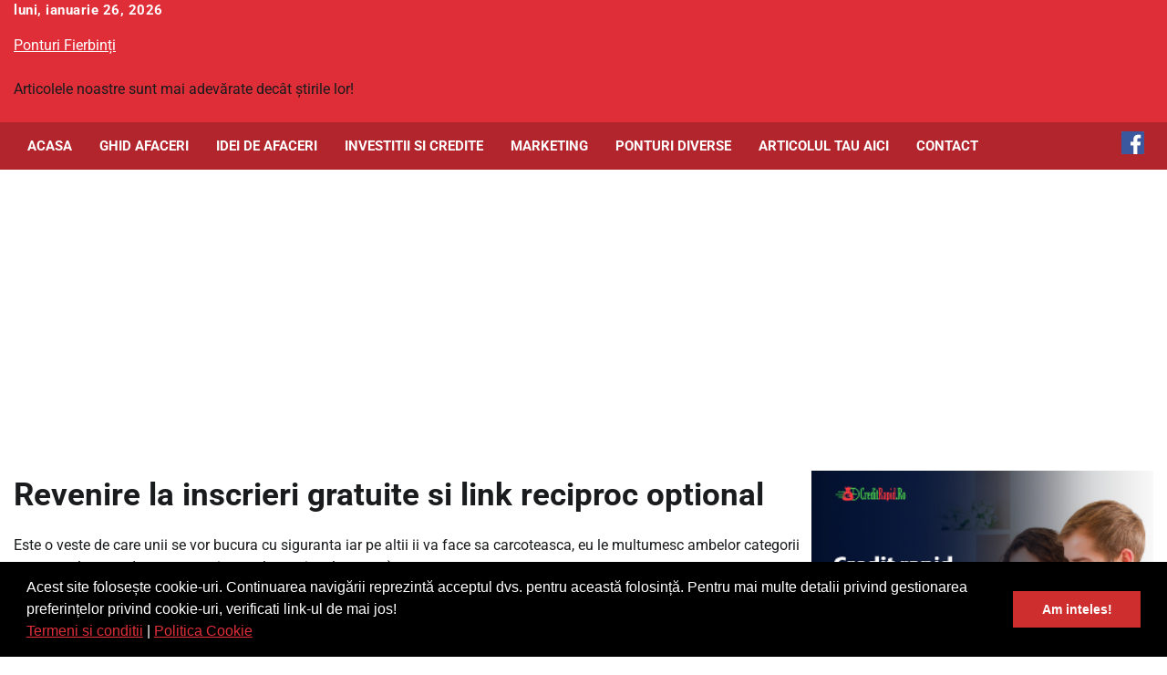

--- FILE ---
content_type: text/html; charset=UTF-8
request_url: https://ponturifierbinti.com/revenire-la-inscrieri-gratuite-si-link-reciproc-optional
body_size: 18072
content:
<!doctype html><html lang="ro-RO" prefix="og: http://ogp.me/ns# fb: http://ogp.me/ns/fb#"><head><meta charset="UTF-8"><meta name="viewport" content="width=device-width, initial-scale=1"><link rel="profile" href="https://gmpg.org/xfn/11"><meta name='robots' content='index, follow, max-image-preview:large, max-snippet:-1, max-video-preview:-1' /><style>img:is([sizes="auto" i],[sizes^="auto," i]){contain-intrinsic-size:3000px 1500px}</style><meta property="og:locale" content="ro_RO" /><meta property="og:type" content="article" /><meta property="og:title" content="Revenire la inscrieri gratuite si link reciproc optional" /><meta property="og:description" content="Este o veste de care unii se vor bucura cu siguranta iar pe altii ii va face sa carcoteasca, eu le multumesc ambelor categorii pentru ca le pasa de ceea ce se intampla pe site-ul" /><meta property="og:url" content="https://ponturifierbinti.com/revenire-la-inscrieri-gratuite-si-link-reciproc-optional" /><meta property="og:site_name" content="Ponturi Fierbinți" /><meta property="og:updated_time" content="2011-08-26T20:20:52+00:00" /><meta property="article:published_time" content="2011-08-26T20:20:52+00:00" /><meta property="article:modified_time" content="2011-08-26T20:20:52+00:00" /><meta name="twitter:card" content="summary_large_image" /><meta name="twitter:title" content="Revenire la inscrieri gratuite si link reciproc optional" /><meta name="twitter:description" content="Este o veste de care unii se vor bucura cu siguranta iar pe altii ii va face sa carcoteasca, eu le multumesc ambelor categorii pentru ca le pasa de ceea ce se intampla pe site-ul" /><meta class="flipboard-article" content="Este o veste de care unii se vor bucura cu siguranta iar pe altii ii va face sa carcoteasca, eu le multumesc ambelor categorii pentru ca le pasa de ceea ce se intampla pe site-ul" /><title>Revenire la inscrieri gratuite si link reciproc optional - Ponturi Fierbinți</title><link rel="canonical" href="https://ponturifierbinti.com/revenire-la-inscrieri-gratuite-si-link-reciproc-optional" /><meta name="author" content="Societatea Julimea" /><meta name="twitter:label1" content="Scris de" /><meta name="twitter:data1" content="Societatea Julimea" /><meta name="twitter:label2" content="Timp estimat pentru citire" /><meta name="twitter:data2" content="1 minut" /> <script type="application/ld+json" class="yoast-schema-graph">{"@context":"https://schema.org","@graph":[{"@type":"WebPage","@id":"https://ponturifierbinti.com/revenire-la-inscrieri-gratuite-si-link-reciproc-optional","url":"https://ponturifierbinti.com/revenire-la-inscrieri-gratuite-si-link-reciproc-optional","name":"Revenire la inscrieri gratuite si link reciproc optional - Ponturi Fierbinți","isPartOf":{"@id":"https://ponturifierbinti.com/#website"},"primaryImageOfPage":{"@id":"https://ponturifierbinti.com/revenire-la-inscrieri-gratuite-si-link-reciproc-optional#primaryimage"},"image":{"@id":"https://ponturifierbinti.com/revenire-la-inscrieri-gratuite-si-link-reciproc-optional#primaryimage"},"thumbnailUrl":"http://home.scarlet.be/catalin.gelu/free.jpg","datePublished":"2011-08-26T20:20:52+00:00","author":{"@id":"https://ponturifierbinti.com/#/schema/person/5ca17d898d9a53a8f4741ce666e99c5b"},"breadcrumb":{"@id":"https://ponturifierbinti.com/revenire-la-inscrieri-gratuite-si-link-reciproc-optional#breadcrumb"},"inLanguage":"ro-RO","potentialAction":[{"@type":"ReadAction","target":["https://ponturifierbinti.com/revenire-la-inscrieri-gratuite-si-link-reciproc-optional"]}]},{"@type":"ImageObject","inLanguage":"ro-RO","@id":"https://ponturifierbinti.com/revenire-la-inscrieri-gratuite-si-link-reciproc-optional#primaryimage","url":"http://home.scarlet.be/catalin.gelu/free.jpg","contentUrl":"http://home.scarlet.be/catalin.gelu/free.jpg"},{"@type":"BreadcrumbList","@id":"https://ponturifierbinti.com/revenire-la-inscrieri-gratuite-si-link-reciproc-optional#breadcrumb","itemListElement":[{"@type":"ListItem","position":1,"name":"Acasă","item":"https://ponturifierbinti.com/"},{"@type":"ListItem","position":2,"name":"Revenire la inscrieri gratuite si link reciproc optional"}]},{"@type":"WebSite","@id":"https://ponturifierbinti.com/#website","url":"https://ponturifierbinti.com/","name":"Ponturi Fierbinți","description":"Articolele noastre sunt mai adevărate decât știrile lor!","potentialAction":[{"@type":"SearchAction","target":{"@type":"EntryPoint","urlTemplate":"https://ponturifierbinti.com/?s={search_term_string}"},"query-input":{"@type":"PropertyValueSpecification","valueRequired":true,"valueName":"search_term_string"}}],"inLanguage":"ro-RO"},{"@type":"Person","@id":"https://ponturifierbinti.com/#/schema/person/5ca17d898d9a53a8f4741ce666e99c5b","name":"Societatea Julimea","image":{"@type":"ImageObject","inLanguage":"ro-RO","@id":"https://ponturifierbinti.com/#/schema/person/image/","url":"https://ponturifierbinti.com/wp-content/litespeed/avatar/20ff268730397a869ee1a9e4a050de8a.jpg?ver=1769001363","contentUrl":"https://ponturifierbinti.com/wp-content/litespeed/avatar/20ff268730397a869ee1a9e4a050de8a.jpg?ver=1769001363","caption":"Societatea Julimea"},"url":"https://ponturifierbinti.com/author/alex"}]}</script> <link rel="alternate" type="application/rss+xml" title="Ponturi Fierbinți &raquo; Flux" href="https://ponturifierbinti.com/feed" /><link rel="alternate" type="application/rss+xml" title="Ponturi Fierbinți &raquo; Flux comentarii" href="https://ponturifierbinti.com/comments/feed" /><link rel="alternate" type="application/rss+xml" title="Flux comentarii Ponturi Fierbinți &raquo; Revenire la inscrieri gratuite si link reciproc optional" href="https://ponturifierbinti.com/revenire-la-inscrieri-gratuite-si-link-reciproc-optional/feed" /><link data-optimized="1" rel='stylesheet' id='wp-block-library-css' href='https://ponturifierbinti.com/wp-content/litespeed/css/3d45e6d512fa4fbccf6270ddc6a415ec.css?ver=415ec' media='all' /><style id='wp-block-library-theme-inline-css'>.wp-block-audio :where(figcaption){color:#555;font-size:13px;text-align:center}.is-dark-theme .wp-block-audio :where(figcaption){color:#ffffffa6}.wp-block-audio{margin:0 0 1em}.wp-block-code{border:1px solid #ccc;border-radius:4px;font-family:Menlo,Consolas,monaco,monospace;padding:.8em 1em}.wp-block-embed :where(figcaption){color:#555;font-size:13px;text-align:center}.is-dark-theme .wp-block-embed :where(figcaption){color:#ffffffa6}.wp-block-embed{margin:0 0 1em}.blocks-gallery-caption{color:#555;font-size:13px;text-align:center}.is-dark-theme .blocks-gallery-caption{color:#ffffffa6}:root :where(.wp-block-image figcaption){color:#555;font-size:13px;text-align:center}.is-dark-theme :root :where(.wp-block-image figcaption){color:#ffffffa6}.wp-block-image{margin:0 0 1em}.wp-block-pullquote{border-bottom:4px solid;border-top:4px solid;color:currentColor;margin-bottom:1.75em}.wp-block-pullquote cite,.wp-block-pullquote footer,.wp-block-pullquote__citation{color:currentColor;font-size:.8125em;font-style:normal;text-transform:uppercase}.wp-block-quote{border-left:.25em solid;margin:0 0 1.75em;padding-left:1em}.wp-block-quote cite,.wp-block-quote footer{color:currentColor;font-size:.8125em;font-style:normal;position:relative}.wp-block-quote:where(.has-text-align-right){border-left:none;border-right:.25em solid;padding-left:0;padding-right:1em}.wp-block-quote:where(.has-text-align-center){border:none;padding-left:0}.wp-block-quote.is-large,.wp-block-quote.is-style-large,.wp-block-quote:where(.is-style-plain){border:none}.wp-block-search .wp-block-search__label{font-weight:700}.wp-block-search__button{border:1px solid #ccc;padding:.375em .625em}:where(.wp-block-group.has-background){padding:1.25em 2.375em}.wp-block-separator.has-css-opacity{opacity:.4}.wp-block-separator{border:none;border-bottom:2px solid;margin-left:auto;margin-right:auto}.wp-block-separator.has-alpha-channel-opacity{opacity:1}.wp-block-separator:not(.is-style-wide):not(.is-style-dots){width:100px}.wp-block-separator.has-background:not(.is-style-dots){border-bottom:none;height:1px}.wp-block-separator.has-background:not(.is-style-wide):not(.is-style-dots){height:2px}.wp-block-table{margin:0 0 1em}.wp-block-table td,.wp-block-table th{word-break:normal}.wp-block-table :where(figcaption){color:#555;font-size:13px;text-align:center}.is-dark-theme .wp-block-table :where(figcaption){color:#ffffffa6}.wp-block-video :where(figcaption){color:#555;font-size:13px;text-align:center}.is-dark-theme .wp-block-video :where(figcaption){color:#ffffffa6}.wp-block-video{margin:0 0 1em}:root :where(.wp-block-template-part.has-background){margin-bottom:0;margin-top:0;padding:1.25em 2.375em}</style><style id='classic-theme-styles-inline-css'>/*! This file is auto-generated */
.wp-block-button__link{color:#fff;background-color:#32373c;border-radius:9999px;box-shadow:none;text-decoration:none;padding:calc(.667em + 2px) calc(1.333em + 2px);font-size:1.125em}.wp-block-file__button{background:#32373c;color:#fff;text-decoration:none}</style><style id='global-styles-inline-css'>:root{--wp--preset--aspect-ratio--square:1;--wp--preset--aspect-ratio--4-3:4/3;--wp--preset--aspect-ratio--3-4:3/4;--wp--preset--aspect-ratio--3-2:3/2;--wp--preset--aspect-ratio--2-3:2/3;--wp--preset--aspect-ratio--16-9:16/9;--wp--preset--aspect-ratio--9-16:9/16;--wp--preset--color--black:#000;--wp--preset--color--cyan-bluish-gray:#abb8c3;--wp--preset--color--white:#fff;--wp--preset--color--pale-pink:#f78da7;--wp--preset--color--vivid-red:#cf2e2e;--wp--preset--color--luminous-vivid-orange:#ff6900;--wp--preset--color--luminous-vivid-amber:#fcb900;--wp--preset--color--light-green-cyan:#7bdcb5;--wp--preset--color--vivid-green-cyan:#00d084;--wp--preset--color--pale-cyan-blue:#8ed1fc;--wp--preset--color--vivid-cyan-blue:#0693e3;--wp--preset--color--vivid-purple:#9b51e0;--wp--preset--gradient--vivid-cyan-blue-to-vivid-purple:linear-gradient(135deg,rgba(6,147,227,1) 0%,#9b51e0 100%);--wp--preset--gradient--light-green-cyan-to-vivid-green-cyan:linear-gradient(135deg,#7adcb4 0%,#00d082 100%);--wp--preset--gradient--luminous-vivid-amber-to-luminous-vivid-orange:linear-gradient(135deg,rgba(252,185,0,1) 0%,rgba(255,105,0,1) 100%);--wp--preset--gradient--luminous-vivid-orange-to-vivid-red:linear-gradient(135deg,rgba(255,105,0,1) 0%,#cf2e2e 100%);--wp--preset--gradient--very-light-gray-to-cyan-bluish-gray:linear-gradient(135deg,#eee 0%,#a9b8c3 100%);--wp--preset--gradient--cool-to-warm-spectrum:linear-gradient(135deg,#4aeadc 0%,#9778d1 20%,#cf2aba 40%,#ee2c82 60%,#fb6962 80%,#fef84c 100%);--wp--preset--gradient--blush-light-purple:linear-gradient(135deg,#ffceec 0%,#9896f0 100%);--wp--preset--gradient--blush-bordeaux:linear-gradient(135deg,#fecda5 0%,#fe2d2d 50%,#6b003e 100%);--wp--preset--gradient--luminous-dusk:linear-gradient(135deg,#ffcb70 0%,#c751c0 50%,#4158d0 100%);--wp--preset--gradient--pale-ocean:linear-gradient(135deg,#fff5cb 0%,#b6e3d4 50%,#33a7b5 100%);--wp--preset--gradient--electric-grass:linear-gradient(135deg,#caf880 0%,#71ce7e 100%);--wp--preset--gradient--midnight:linear-gradient(135deg,#020381 0%,#2874fc 100%);--wp--preset--font-size--small:12px;--wp--preset--font-size--medium:20px;--wp--preset--font-size--large:36px;--wp--preset--font-size--x-large:42px;--wp--preset--font-size--regular:16px;--wp--preset--font-size--larger:36px;--wp--preset--font-size--huge:48px;--wp--preset--spacing--20:.44rem;--wp--preset--spacing--30:.67rem;--wp--preset--spacing--40:1rem;--wp--preset--spacing--50:1.5rem;--wp--preset--spacing--60:2.25rem;--wp--preset--spacing--70:3.38rem;--wp--preset--spacing--80:5.06rem;--wp--preset--shadow--natural:6px 6px 9px rgba(0,0,0,.2);--wp--preset--shadow--deep:12px 12px 50px rgba(0,0,0,.4);--wp--preset--shadow--sharp:6px 6px 0px rgba(0,0,0,.2);--wp--preset--shadow--outlined:6px 6px 0px -3px rgba(255,255,255,1),6px 6px rgba(0,0,0,1);--wp--preset--shadow--crisp:6px 6px 0px rgba(0,0,0,1)}:where(.is-layout-flex){gap:.5em}:where(.is-layout-grid){gap:.5em}body .is-layout-flex{display:flex}.is-layout-flex{flex-wrap:wrap;align-items:center}.is-layout-flex>:is(*,div){margin:0}body .is-layout-grid{display:grid}.is-layout-grid>:is(*,div){margin:0}:where(.wp-block-columns.is-layout-flex){gap:2em}:where(.wp-block-columns.is-layout-grid){gap:2em}:where(.wp-block-post-template.is-layout-flex){gap:1.25em}:where(.wp-block-post-template.is-layout-grid){gap:1.25em}.has-black-color{color:var(--wp--preset--color--black) !important}.has-cyan-bluish-gray-color{color:var(--wp--preset--color--cyan-bluish-gray) !important}.has-white-color{color:var(--wp--preset--color--white) !important}.has-pale-pink-color{color:var(--wp--preset--color--pale-pink) !important}.has-vivid-red-color{color:var(--wp--preset--color--vivid-red) !important}.has-luminous-vivid-orange-color{color:var(--wp--preset--color--luminous-vivid-orange) !important}.has-luminous-vivid-amber-color{color:var(--wp--preset--color--luminous-vivid-amber) !important}.has-light-green-cyan-color{color:var(--wp--preset--color--light-green-cyan) !important}.has-vivid-green-cyan-color{color:var(--wp--preset--color--vivid-green-cyan) !important}.has-pale-cyan-blue-color{color:var(--wp--preset--color--pale-cyan-blue) !important}.has-vivid-cyan-blue-color{color:var(--wp--preset--color--vivid-cyan-blue) !important}.has-vivid-purple-color{color:var(--wp--preset--color--vivid-purple) !important}.has-black-background-color{background-color:var(--wp--preset--color--black) !important}.has-cyan-bluish-gray-background-color{background-color:var(--wp--preset--color--cyan-bluish-gray) !important}.has-white-background-color{background-color:var(--wp--preset--color--white) !important}.has-pale-pink-background-color{background-color:var(--wp--preset--color--pale-pink) !important}.has-vivid-red-background-color{background-color:var(--wp--preset--color--vivid-red) !important}.has-luminous-vivid-orange-background-color{background-color:var(--wp--preset--color--luminous-vivid-orange) !important}.has-luminous-vivid-amber-background-color{background-color:var(--wp--preset--color--luminous-vivid-amber) !important}.has-light-green-cyan-background-color{background-color:var(--wp--preset--color--light-green-cyan) !important}.has-vivid-green-cyan-background-color{background-color:var(--wp--preset--color--vivid-green-cyan) !important}.has-pale-cyan-blue-background-color{background-color:var(--wp--preset--color--pale-cyan-blue) !important}.has-vivid-cyan-blue-background-color{background-color:var(--wp--preset--color--vivid-cyan-blue) !important}.has-vivid-purple-background-color{background-color:var(--wp--preset--color--vivid-purple) !important}.has-black-border-color{border-color:var(--wp--preset--color--black) !important}.has-cyan-bluish-gray-border-color{border-color:var(--wp--preset--color--cyan-bluish-gray) !important}.has-white-border-color{border-color:var(--wp--preset--color--white) !important}.has-pale-pink-border-color{border-color:var(--wp--preset--color--pale-pink) !important}.has-vivid-red-border-color{border-color:var(--wp--preset--color--vivid-red) !important}.has-luminous-vivid-orange-border-color{border-color:var(--wp--preset--color--luminous-vivid-orange) !important}.has-luminous-vivid-amber-border-color{border-color:var(--wp--preset--color--luminous-vivid-amber) !important}.has-light-green-cyan-border-color{border-color:var(--wp--preset--color--light-green-cyan) !important}.has-vivid-green-cyan-border-color{border-color:var(--wp--preset--color--vivid-green-cyan) !important}.has-pale-cyan-blue-border-color{border-color:var(--wp--preset--color--pale-cyan-blue) !important}.has-vivid-cyan-blue-border-color{border-color:var(--wp--preset--color--vivid-cyan-blue) !important}.has-vivid-purple-border-color{border-color:var(--wp--preset--color--vivid-purple) !important}.has-vivid-cyan-blue-to-vivid-purple-gradient-background{background:var(--wp--preset--gradient--vivid-cyan-blue-to-vivid-purple) !important}.has-light-green-cyan-to-vivid-green-cyan-gradient-background{background:var(--wp--preset--gradient--light-green-cyan-to-vivid-green-cyan) !important}.has-luminous-vivid-amber-to-luminous-vivid-orange-gradient-background{background:var(--wp--preset--gradient--luminous-vivid-amber-to-luminous-vivid-orange) !important}.has-luminous-vivid-orange-to-vivid-red-gradient-background{background:var(--wp--preset--gradient--luminous-vivid-orange-to-vivid-red) !important}.has-very-light-gray-to-cyan-bluish-gray-gradient-background{background:var(--wp--preset--gradient--very-light-gray-to-cyan-bluish-gray) !important}.has-cool-to-warm-spectrum-gradient-background{background:var(--wp--preset--gradient--cool-to-warm-spectrum) !important}.has-blush-light-purple-gradient-background{background:var(--wp--preset--gradient--blush-light-purple) !important}.has-blush-bordeaux-gradient-background{background:var(--wp--preset--gradient--blush-bordeaux) !important}.has-luminous-dusk-gradient-background{background:var(--wp--preset--gradient--luminous-dusk) !important}.has-pale-ocean-gradient-background{background:var(--wp--preset--gradient--pale-ocean) !important}.has-electric-grass-gradient-background{background:var(--wp--preset--gradient--electric-grass) !important}.has-midnight-gradient-background{background:var(--wp--preset--gradient--midnight) !important}.has-small-font-size{font-size:var(--wp--preset--font-size--small) !important}.has-medium-font-size{font-size:var(--wp--preset--font-size--medium) !important}.has-large-font-size{font-size:var(--wp--preset--font-size--large) !important}.has-x-large-font-size{font-size:var(--wp--preset--font-size--x-large) !important}:where(.wp-block-post-template.is-layout-flex){gap:1.25em}:where(.wp-block-post-template.is-layout-grid){gap:1.25em}:where(.wp-block-columns.is-layout-flex){gap:2em}:where(.wp-block-columns.is-layout-grid){gap:2em}:root :where(.wp-block-pullquote){font-size:1.5em;line-height:1.6}</style><link data-optimized="1" rel='stylesheet' id='contact-form-7-css' href='https://ponturifierbinti.com/wp-content/litespeed/css/d679275452c1310599f06795d8bf16e5.css?ver=f16e5' media='all' /><link data-optimized="1" rel='stylesheet' id='same-category-posts-css' href='https://ponturifierbinti.com/wp-content/litespeed/css/4a1dbe11e1b9db620c8435110e179856.css?ver=79856' media='all' /><link data-optimized="1" rel='stylesheet' id='dpsp-frontend-style-pro-css' href='https://ponturifierbinti.com/wp-content/litespeed/css/78e7129f462af04b4e55c8a4e88731f0.css?ver=731f0' media='all' /><style id='dpsp-frontend-style-pro-inline-css'>@media screen and (max-width :720px){.dpsp-content-wrapper.dpsp-hide-on-mobile,.dpsp-share-text.dpsp-hide-on-mobile{display:none}.dpsp-has-spacing .dpsp-networks-btns-wrapper li{margin:0 2% 10px 0}.dpsp-network-btn.dpsp-has-label:not(.dpsp-has-count){max-height:40px;padding:0;justify-content:center}.dpsp-content-wrapper.dpsp-size-small .dpsp-network-btn.dpsp-has-label:not(.dpsp-has-count){max-height:32px}.dpsp-content-wrapper.dpsp-size-large .dpsp-network-btn.dpsp-has-label:not(.dpsp-has-count){max-height:46px}}</style><link data-optimized="1" rel='stylesheet' id='toc-screen-css' href='https://ponturifierbinti.com/wp-content/litespeed/css/67a6aa9d1d64f151db391c158e58db78.css?ver=8db78' media='all' /><style id='toc-screen-inline-css'>div#toc_container{width:100%}</style><link data-optimized="1" rel='stylesheet' id='national-news-fonts-style-css' href='https://ponturifierbinti.com/wp-content/litespeed/css/3399ac34a883e4db8dc1fe071d2f2b5d.css?ver=f2b5d' media='all' /><link data-optimized="1" rel='stylesheet' id='national-news-slick-style-css' href='https://ponturifierbinti.com/wp-content/litespeed/css/f3ead2dac36b4175966862b16a3383ce.css?ver=383ce' media='all' /><link data-optimized="1" rel='stylesheet' id='national-news-fontawesome-style-css' href='https://ponturifierbinti.com/wp-content/litespeed/css/f0e5e87657b631e54708f6891717e355.css?ver=7e355' media='all' /><link data-optimized="1" rel='stylesheet' id='national-news-blocks-style-css' href='https://ponturifierbinti.com/wp-content/litespeed/css/6eabc14dfd008afff35b3beb142900c6.css?ver=900c6' media='all' /><link data-optimized="1" rel='stylesheet' id='national-news-style-css' href='https://ponturifierbinti.com/wp-content/litespeed/css/46680097627bf407c365d44623b9ea41.css?ver=9ea41' media='all' /><style id='akismet-widget-style-inline-css'>.a-stats{--akismet-color-mid-green:#357b49;--akismet-color-white:#fff;--akismet-color-light-grey:#f6f7f7;max-width:350px;width:auto}.a-stats *{all:unset;box-sizing:border-box}.a-stats strong{font-weight:600}.a-stats a.a-stats__link,.a-stats a.a-stats__link:visited,.a-stats a.a-stats__link:active{background:var(--akismet-color-mid-green);border:none;box-shadow:none;border-radius:8px;color:var(--akismet-color-white);cursor:pointer;display:block;font-family:-apple-system,BlinkMacSystemFont,'Segoe UI','Roboto','Oxygen-Sans','Ubuntu','Cantarell','Helvetica Neue',sans-serif;font-weight:500;padding:12px;text-align:center;text-decoration:none;transition:all .2s ease}.widget .a-stats a.a-stats__link:focus{background:var(--akismet-color-mid-green);color:var(--akismet-color-white);text-decoration:none}.a-stats a.a-stats__link:hover{filter:brightness(110%);box-shadow:0 4px 12px rgba(0,0,0,.06),0 0 2px rgba(0,0,0,.16)}.a-stats .count{color:var(--akismet-color-white);display:block;font-size:1.5em;line-height:1.4;padding:0 13px;white-space:nowrap}</style><link data-optimized="1" rel='stylesheet' id='wp-pagenavi-css' href='https://ponturifierbinti.com/wp-content/litespeed/css/8abbd06433bb2f06579769808d6e27a0.css?ver=e27a0' media='all' /><link data-optimized="1" rel='stylesheet' id='wp_review-style-css' href='https://ponturifierbinti.com/wp-content/litespeed/css/27272f23b399a641ccd79b875fe3b120.css?ver=3b120' media='all' /> <script src="https://ponturifierbinti.com/wp-includes/js/jquery/jquery.min.js" id="jquery-core-js"></script> <script data-optimized="1" src="https://ponturifierbinti.com/wp-content/litespeed/js/b0d48dd2f955e08c2999740350b61e24.js?ver=61e24" id="jquery-migrate-js"></script> <link rel="https://api.w.org/" href="https://ponturifierbinti.com/wp-json/" /><link rel="alternate" title="JSON" type="application/json" href="https://ponturifierbinti.com/wp-json/wp/v2/posts/945" /><link rel="EditURI" type="application/rsd+xml" title="RSD" href="https://ponturifierbinti.com/xmlrpc.php?rsd" /><link rel='shortlink' href='https://ponturifierbinti.com/?p=945' /><link rel="alternate" title="oEmbed (JSON)" type="application/json+oembed" href="https://ponturifierbinti.com/wp-json/oembed/1.0/embed?url=https%3A%2F%2Fponturifierbinti.com%2Frevenire-la-inscrieri-gratuite-si-link-reciproc-optional" /><link rel="alternate" title="oEmbed (XML)" type="text/xml+oembed" href="https://ponturifierbinti.com/wp-json/oembed/1.0/embed?url=https%3A%2F%2Fponturifierbinti.com%2Frevenire-la-inscrieri-gratuite-si-link-reciproc-optional&#038;format=xml" /><meta name="hubbub-info" description="Hubbub 1.34.7"><link rel="pingback" href="https://ponturifierbinti.com/xmlrpc.php"><style type="text/css" id="breadcrumb-trail-css">.trail-items li:not(:last-child):after{content:"/"}</style><style type="text/css">.site-title a{color:#fff}</style><style id="wp-custom-css">.navigation-search{display:none}.display-random-post{display:none}.entry-cat{display:none}.entry-meta{display:none!important}</style><meta property="og:site_name" content="Ponturi Fierbinți"/><meta property="og:title" content="Revenire la inscrieri gratuite si link reciproc optional - Ponturi Fierbinți"/><meta property="og:url" content="https://ponturifierbinti.com/revenire-la-inscrieri-gratuite-si-link-reciproc-optional"/><meta property="og:type" content="article"/><meta property="og:description" content="Este o veste de care unii se vor bucura cu siguranta iar pe altii ii va face sa carcoteasca, eu le multumesc ambelor categorii pentru ca le pasa de ceea ce se intampla pe site-ul nostru :). Revenirea la vechea formula se datoreaza in principal schimbarii firmei de hosting, mutarea pe un server cu"/><meta name="twitter:title" content="Revenire la inscrieri gratuite si link reciproc optional - Ponturi Fierbinți"/><meta name="twitter:url" content="https://ponturifierbinti.com/revenire-la-inscrieri-gratuite-si-link-reciproc-optional"/><meta name="twitter:description" content="Este o veste de care unii se vor bucura cu siguranta iar pe altii ii va face sa carcoteasca, eu le multumesc ambelor categorii pentru ca le pasa de ceea ce se intampla pe site-ul nostru :). Revenirea la vechea formula se datoreaza in principal schimbarii firmei de hosting, mutarea pe un server cu"/><meta name="twitter:card" content="summary_large_image"/>
 <script async src="https://www.googletagmanager.com/gtag/js?id=G-MG30WC8LYX"></script> <script>window.dataLayer = window.dataLayer || [];
  function gtag(){dataLayer.push(arguments);}
  gtag('js', new Date());

  gtag('config', 'G-MG30WC8LYX');</script> </head><body class="post-template-default single single-post postid-945 single-format-standard wp-embed-responsive light-mode right-sidebar"><div id="page" class="site">
<a class="skip-link screen-reader-text" href="#primary-content">Skip to content</a><header id="masthead" class="site-header " style="background-image: url('')"><div class="top-header"><div class="theme-wrapper"><div class="top-header-wrap"><div class="left-side"><div class="top-info">
luni, ianuarie 26, 2026</div></div><div class="right-side"></div></div></div></div><div class="middle-header"><div class="theme-wrapper"><div class="middle-header-wrap"><div class="site-branding"><div class="site-identity"><p class="site-title"><a href="https://ponturifierbinti.com/" rel="home">Ponturi Fierbinți</a></p><p class="site-description">Articolele noastre sunt mai adevărate decât știrile lor!</p></div></div></div></div></div><div class="header-outer-wrapper"><div class="adore-header"><div class="theme-wrapper"><div class="header-wrapper"><div class="header-nav-search"><div class="header-navigation"><nav id="site-navigation" class="main-navigation">
<button class="menu-toggle" aria-controls="primary-menu" aria-expanded="false">
<span></span>
<span></span>
<span></span>
</button><div class="menu-navigation-container"><ul id="primary-menu" class="menu"><li id="menu-item-10292" class="menu-item menu-item-type-custom menu-item-object-custom menu-item-home menu-item-10292"><a href="https://ponturifierbinti.com/">Acasa</a></li><li id="menu-item-6955" class="menu-item menu-item-type-post_type menu-item-object-page menu-item-6955"><a href="https://ponturifierbinti.com/ghid-afaceri">Ghid Afaceri</a></li><li id="menu-item-6956" class="menu-item menu-item-type-post_type menu-item-object-page menu-item-6956"><a href="https://ponturifierbinti.com/idei-de-afaceri-si-planuri-de-afaceri-online-si-offline">Idei de afaceri</a></li><li id="menu-item-10322" class="menu-item menu-item-type-taxonomy menu-item-object-category menu-item-10322"><a href="https://ponturifierbinti.com/investitii-credite">Investitii si Credite</a></li><li id="menu-item-10323" class="menu-item menu-item-type-taxonomy menu-item-object-category menu-item-10323"><a href="https://ponturifierbinti.com/marketing">Marketing</a></li><li id="menu-item-6954" class="menu-item menu-item-type-post_type menu-item-object-page menu-item-6954"><a href="https://ponturifierbinti.com/articole-idei-si-ponturi-diverse">Ponturi diverse</a></li><li id="menu-item-6253" class="menu-item menu-item-type-custom menu-item-object-custom menu-item-6253"><a href="http://ponturifierbinti.com/adauga-articol">Articolul tau aici</a></li><li id="menu-item-3695" class="menu-item menu-item-type-post_type menu-item-object-page menu-item-3695"><a href="https://ponturifierbinti.com/contact">Contact</a></li></ul></div></nav></div><div class="header-end">
<a href="https://www.facebook.com/SocietateaJulimea/" target="_blank"><img src="https://ponturifierbinti.com/wp-content/uploads/2024/03/facebook-logo.png"></a><div class="display-random-post">
<a href="https://ponturifierbinti.com/morminte-romane-deschise-publicului" title="View Random Post">
<i class="fas fa-random"></i>
</a></div><div class="navigation-search"><div class="navigation-search-wrap">
<a href="#" title="Search" class="navigation-search-icon">
<i class="fa fa-search"></i>
</a><div class="navigation-search-form"><form role="search" method="get" class="search-form" action="https://ponturifierbinti.com/">
<label>
<span class="screen-reader-text">Caută după:</span>
<input type="search" class="search-field" placeholder="Căutare&hellip;" value="" name="s" />
</label>
<input type="submit" class="search-submit" value="Caută" /></form></div></div></div></div></div></div></div></div></div></header><div class="mobile-banner">
<a href="https://eafacere.ro/top-banci-straine-online-unde-iti-poti-face-rapid-cont-in-euro/" rel="nofollow" target="_blank" > <img src="https://ponturifierbinti.com/wp-content/uploads/2025/01/banner-financiar-2.jpg" alt="conturi online in valuta rapid" /> </a></div><style>.mobile-banner{display:none}@media screen and (max-width:768px){.mobile-banner{display:block;text-align:center;margin:10px 0}.mobile-banner img{width:100%;height:auto}}</style><div id="primary-content" class="primary-content"><div id="content" class="site-content theme-wrapper"><div class="theme-wrap"><main id="primary" class="site-main"><article id="post-945" class="post-945 post type-post status-publish format-standard hentry category-internet grow-content-body"><header class="entry-header"><h1 class="entry-title">Revenire la inscrieri gratuite si link reciproc optional</h1></header><div class="entry-meta"></div><div class="entry-content"><p><img decoding="async" class="alignnone" title="preluata de pe http://home.scarlet.be/catalin.gelu/free.jpg" src="http://home.scarlet.be/catalin.gelu/free.jpg" alt="" width="200" height="150" />Este o veste de care unii se vor bucura cu siguranta iar pe altii ii va face sa carcoteasca, eu le multumesc ambelor categorii pentru ca le pasa de ceea ce se intampla pe site-ul nostru :).</p><p>Revenirea la vechea formula se datoreaza in principal schimbarii firmei de hosting, mutarea pe un server cu conditii decente (spatii de banda si de disc suficiente si la preturi rezonabile), astfel a fost eliminata problema unui spatiu limitat si a unor costuri de gazduire ce erau in continua crestere.</p><p>Pe scurt am eliminat optiunea pentru link Premium precum si obligativitatea linkului reciproc si am reintrodus optiunea linkurilor Partenere.</p><p>Linkurile partenere vor fi considerate acele site-uri care afisaza pe prima pagina un link reciproc spre noi (de preferat codul nostru pe care il primeste in email orice webmaster care isi inscrie site-ul pe <a title="Ponturi Fierbinti" href="http://ponturifierbinti.com" target="_blank">Ponturi Fierbinti</a>). Aceste linkuri vor fi afisate in categorie, pe prima pagina a categoriei, inaintea site-urilor simple iar pe prima pagina a site-ului vor fi afisate prin rotatie. Asta se traduce prin mai multi vizitatori trimisi de Ponturi Fierbinti catre site-urile respective cat si o mai buna indexare a lor de catre Google.</p><p>Linkurile Premium, inscrise in vechiul sistem, raman in site-ul nostru si isi pastreaza statutul de linkuri privilegiate, fiind afisate inainte tuturor celorlalte linkuri (inclusiv a celor partenere). Deci nimeni nu pierde nimic!</p><p>Ca si pana acum ne rezervam dreptul de a nu accepta orice gen de site, descrierile <em>spamy</em>, precum si dreptul de a ajunsta descrierile sau alegerea categoriei, acolo unde este cazul (pentru detalii puteti consulta <a href="http://ponturifierbinti.com/determs.html" target="_blank">Termenii si Conditiile</a> noastre).</p><div style="clear:both; margin-top:0em; margin-bottom:1em;"><a href="https://ponturifierbinti.com/bani-din-jocuri-online" target="_blank" rel="dofollow" class="u4ff529e316df887ffcb6f38628a14543"><style>.u4ff529e316df887ffcb6f38628a14543,.u4ff529e316df887ffcb6f38628a14543 .postImageUrl,.u4ff529e316df887ffcb6f38628a14543 .centered-text-area{min-height:80px;position:relative}.u4ff529e316df887ffcb6f38628a14543,.u4ff529e316df887ffcb6f38628a14543:hover,.u4ff529e316df887ffcb6f38628a14543:visited,.u4ff529e316df887ffcb6f38628a14543:active{border:0!important}.u4ff529e316df887ffcb6f38628a14543 .clearfix:after{content:"";display:table;clear:both}.u4ff529e316df887ffcb6f38628a14543{display:block;transition:background-color .25s;webkit-transition:background-color .25s;width:100%;opacity:1;transition:opacity .25s;webkit-transition:opacity .25s;background-color:#c0392b}.u4ff529e316df887ffcb6f38628a14543:active,.u4ff529e316df887ffcb6f38628a14543:hover{opacity:1;transition:opacity .25s;webkit-transition:opacity .25s;background-color:#e74c3c}.u4ff529e316df887ffcb6f38628a14543 .centered-text-area{width:100%;position:relative}.u4ff529e316df887ffcb6f38628a14543 .ctaText{border-bottom:0 solid #fff;color:#000;font-size:16px;font-weight:700;margin:0;padding:0;text-decoration:underline}.u4ff529e316df887ffcb6f38628a14543 .postTitle{color:#eaeaea;font-size:16px;font-weight:600;margin:0;padding:0;width:100%}.u4ff529e316df887ffcb6f38628a14543 .ctaButton{background-color:#E74C3C!important;color:#000;border:none;border-radius:3px;box-shadow:none;font-size:14px;font-weight:700;line-height:26px;moz-border-radius:3px;text-align:center;text-decoration:none;text-shadow:none;width:80px;min-height:80px;background:url(https://ponturifierbinti.com/wp-content/plugins/intelly-related-posts/assets/images/simple-arrow.png)no-repeat;position:absolute;right:0;top:0}.u4ff529e316df887ffcb6f38628a14543:hover .ctaButton{background-color:#C0392B!important}.u4ff529e316df887ffcb6f38628a14543 .centered-text{display:table;height:80px;padding-left:18px;top:0}.u4ff529e316df887ffcb6f38628a14543 .u4ff529e316df887ffcb6f38628a14543-content{display:table-cell;margin:0;padding:0;padding-right:108px;position:relative;vertical-align:middle;width:100%}.u4ff529e316df887ffcb6f38628a14543:after{content:"";display:block;clear:both}</style><div class="centered-text-area"><div class="centered-text" style="float: left;"><div class="u4ff529e316df887ffcb6f38628a14543-content"><span class="ctaText">Vezi si:</span>&nbsp; <span class="postTitle">Bani din jocuri online</span></div></div></div><div class="ctaButton"></div></a></div><p>Cam atat deocamdata, tinem legatura!</p><div><script async src="https://pagead2.googlesyndication.com/pagead/js/adsbygoogle.js"></script> <ins class="adsbygoogle"
style="display:block"
data-ad-format="autorelaxed"
data-ad-client="ca-pub-4127783548052223"
data-ad-slot="2825653946"></ins> <script>(adsbygoogle = window.adsbygoogle || []).push({});</script></div> <script data-optimized="1" type="text/javascript">jQuery(document).ready(function($){$.post('https://ponturifierbinti.com/wp-admin/admin-ajax.php',{action:'wpt_view_count',id:'945'})})</script> <p class="dpsp-share-text " style="margin-bottom:10px">
Distribuie articolul sa il vada si prietenii tai!</p><div id="dpsp-content-bottom" class="dpsp-content-wrapper dpsp-shape-rounded dpsp-size-medium dpsp-has-spacing dpsp-has-buttons-count dpsp-show-on-mobile dpsp-button-style-1" style="min-height:40px;position:relative"><ul class="dpsp-networks-btns-wrapper dpsp-networks-btns-share dpsp-networks-btns-content dpsp-column-auto " style="padding:0;margin:0;list-style-type:none"><li class="dpsp-network-list-item dpsp-network-list-item-facebook" style="float:left">
<a rel="nofollow noopener" href="https://www.facebook.com/sharer/sharer.php?u=https%3A%2F%2Fponturifierbinti.com%2Frevenire-la-inscrieri-gratuite-si-link-reciproc-optional&#038;t=Revenire%20la%20inscrieri%20gratuite%20si%20link%20reciproc%20optional" class="dpsp-network-btn dpsp-facebook dpsp-first dpsp-has-label dpsp-has-label-mobile" target="_blank" aria-label="Share on Facebook" title="Share on Facebook" style="font-size:14px;padding:0rem;max-height:40px" >	<span class="dpsp-network-icon ">
<span class="dpsp-network-icon-inner" ><svg version="1.1" xmlns="http://www.w3.org/2000/svg" width="32" height="32" viewBox="0 0 18 32"><path d="M17.12 0.224v4.704h-2.784q-1.536 0-2.080 0.64t-0.544 1.92v3.392h5.248l-0.704 5.28h-4.544v13.568h-5.472v-13.568h-4.544v-5.28h4.544v-3.904q0-3.328 1.856-5.152t4.96-1.824q2.624 0 4.064 0.224z"></path></svg></span>
</span>
<span class="dpsp-network-label dpsp-network-hide-label-mobile">Facebook</span></a></li><li class="dpsp-network-list-item dpsp-network-list-item-x" style="float:left">
<a rel="nofollow noopener" href="https://x.com/intent/tweet?text=Revenire%20la%20inscrieri%20gratuite%20si%20link%20reciproc%20optional&#038;url=https%3A%2F%2Fponturifierbinti.com%2Frevenire-la-inscrieri-gratuite-si-link-reciproc-optional" class="dpsp-network-btn dpsp-x dpsp-has-label dpsp-has-label-mobile" target="_blank" aria-label="Share on X" title="Share on X" style="font-size:14px;padding:0rem;max-height:40px" >	<span class="dpsp-network-icon ">
<span class="dpsp-network-icon-inner" ><svg version="1.1" xmlns="http://www.w3.org/2000/svg" width="32" height="32" viewBox="0 0 32 30"><path d="M30.3 29.7L18.5 12.4l0 0L29.2 0h-3.6l-8.7 10.1L10 0H0.6l11.1 16.1l0 0L0 29.7h3.6l9.7-11.2L21 29.7H30.3z M8.6 2.7 L25.2 27h-2.8L5.7 2.7H8.6z"></path></svg></span>
</span>
<span class="dpsp-network-label dpsp-network-hide-label-mobile">Twitter</span></a></li><li class="dpsp-network-list-item dpsp-network-list-item-pinterest" style="float:left">
<button rel="nofollow noopener" data-href="#" class="dpsp-network-btn dpsp-pinterest dpsp-last dpsp-has-label dpsp-has-label-mobile" target="_blank" aria-label="Save to Pinterest" title="Save to Pinterest" style="font-size:14px;padding:0rem;max-height:40px" >	<span class="dpsp-network-icon ">
<span class="dpsp-network-icon-inner" ><svg version="1.1" xmlns="http://www.w3.org/2000/svg" width="32" height="32" viewBox="0 0 23 32"><path d="M0 10.656q0-1.92 0.672-3.616t1.856-2.976 2.72-2.208 3.296-1.408 3.616-0.448q2.816 0 5.248 1.184t3.936 3.456 1.504 5.12q0 1.728-0.32 3.36t-1.088 3.168-1.792 2.656-2.56 1.856-3.392 0.672q-1.216 0-2.4-0.576t-1.728-1.568q-0.16 0.704-0.48 2.016t-0.448 1.696-0.352 1.28-0.48 1.248-0.544 1.12-0.832 1.408-1.12 1.536l-0.224 0.096-0.16-0.192q-0.288-2.816-0.288-3.36 0-1.632 0.384-3.68t1.184-5.152 0.928-3.616q-0.576-1.152-0.576-3.008 0-1.504 0.928-2.784t2.368-1.312q1.088 0 1.696 0.736t0.608 1.824q0 1.184-0.768 3.392t-0.8 3.36q0 1.12 0.8 1.856t1.952 0.736q0.992 0 1.824-0.448t1.408-1.216 0.992-1.696 0.672-1.952 0.352-1.984 0.128-1.792q0-3.072-1.952-4.8t-5.12-1.728q-3.552 0-5.952 2.304t-2.4 5.856q0 0.8 0.224 1.536t0.48 1.152 0.48 0.832 0.224 0.544q0 0.48-0.256 1.28t-0.672 0.8q-0.032 0-0.288-0.032-0.928-0.288-1.632-0.992t-1.088-1.696-0.576-1.92-0.192-1.92z"></path></svg></span>
</span>
<span class="dpsp-network-label dpsp-network-hide-label-mobile">Pinterest</span></button></li></ul></div>
<strong>Pentru o doza in plus de seriozitate, intra pe www.ecomunicate.ro sa vezi comunicate de presa si stiri reale la zi despre afacerile din Romania de astazi.</strong></div><footer class="entry-footer">
<span class="cat-links">Posted in <a href="https://ponturifierbinti.com/internet" rel="category tag">Internet</a></span></footer></article><nav class="navigation post-navigation" aria-label="Articole"><h2 class="screen-reader-text">Navigare în articole</h2><div class="nav-links"><div class="nav-previous"><a href="https://ponturifierbinti.com/cateva-strategii-neconventionale-de-promovare" rel="prev"><span class="nav-subtitle">Previous:</span> <span class="nav-title">Cateva strategii neconventionale de promovare</span></a></div><div class="nav-next"><a href="https://ponturifierbinti.com/despre-aur" rel="next"><span class="nav-subtitle">Next:</span> <span class="nav-title">Despre aur</span></a></div></div></nav><div class="related-posts"><h2>Postari asemanatoare:</h2><div class="theme-archive-layout grid-layout grid-column-3"><article id="post-8707" class="post-8707 post type-post status-publish format-standard has-post-thumbnail hentry category-internet"><div class="post-item post-grid"><div class="post-item-image"><div class="post-thumbnail">
<img width="960" height="640" src="https://ponturifierbinti.com/wp-content/uploads/2022/02/Ce-aduce-diferit-varianta-de-cazino-online.jpg" class="attachment-post-thumbnail size-post-thumbnail wp-post-image" alt="Ce aduce diferit varianta de cazino online" decoding="async" fetchpriority="high" srcset="https://ponturifierbinti.com/wp-content/uploads/2022/02/Ce-aduce-diferit-varianta-de-cazino-online.jpg 960w, https://ponturifierbinti.com/wp-content/uploads/2022/02/Ce-aduce-diferit-varianta-de-cazino-online-450x300.jpg 450w, https://ponturifierbinti.com/wp-content/uploads/2022/02/Ce-aduce-diferit-varianta-de-cazino-online-768x512.jpg 768w" sizes="(max-width: 960px) 100vw, 960px" /></div></div><div class="post-item-content"><div class="entry-cat no-bg"><ul class="post-categories"><li><a href="https://ponturifierbinti.com/internet" rel="category tag">Internet</a></li></ul></div><h2 class="entry-title"><a href="https://ponturifierbinti.com/ce-aduce-diferit-varianta-de-cazino-online" rel="bookmark">Ce aduce diferit varianta de cazino online?</a></h2><ul class="entry-meta"><li class="post-author"> <a href="https://ponturifierbinti.com/author/tony">Tony Tony</a></li><li class="post-date"> <span class="far fa-calendar-alt"></span>februarie 25, 2022</li><li class="post-comment"> <span class="far fa-comment"></span>0</li></ul><div class="post-content"><p>În zilele noastre interesul pentru distracția oferită de internet a crescut foarte mult. Majoritatea celor tineri dispun de conturi pe platforme de gaming, sunt abonați [&hellip;]</p></div></div></div></article><article id="post-1357" class="post-1357 post type-post status-publish format-standard hentry category-afaceri-online category-internet category-marketing"><div class="post-item post-grid"><div class="post-item-image"></div><div class="post-item-content"><div class="entry-cat no-bg"><ul class="post-categories"><li><a href="https://ponturifierbinti.com/afaceri-online" rel="category tag">Afaceri Online</a></li><li><a href="https://ponturifierbinti.com/internet" rel="category tag">Internet</a></li><li><a href="https://ponturifierbinti.com/marketing" rel="category tag">Marketing</a></li></ul></div><h2 class="entry-title"><a href="https://ponturifierbinti.com/cele-mai-vandute-produse-online" rel="bookmark">Cele mai vandute produse online</a></h2><ul class="entry-meta"><li class="post-author"> <a href="https://ponturifierbinti.com/author/alex">Societatea Julimea</a></li><li class="post-date"> <span class="far fa-calendar-alt"></span>septembrie 27, 2011</li><li class="post-comment"> <span class="far fa-comment"></span>3</li></ul><div class="post-content"><p>V-ati intrebat vreodata care sunt cele mai vandute produse online la nivel global? Se stie ca dincolo de o sursa de informatii gratuite si un [&hellip;]</p></div></div></div></article><article id="post-193" class="post-193 post type-post status-publish format-standard hentry category-internet"><div class="post-item post-grid"><div class="post-item-image"></div><div class="post-item-content"><div class="entry-cat no-bg"><ul class="post-categories"><li><a href="https://ponturifierbinti.com/internet" rel="category tag">Internet</a></li></ul></div><h2 class="entry-title"><a href="https://ponturifierbinti.com/cele-doua-secrete-ale-afacerilor-online" rel="bookmark">Cele doua secrete ale afacerilor online</a></h2><ul class="entry-meta"><li class="post-author"> <a href="https://ponturifierbinti.com/author/alex">Societatea Julimea</a></li><li class="post-date"> <span class="far fa-calendar-alt"></span>august 25, 2011</li><li class="post-comment"> <span class="far fa-comment"></span>0</li></ul><div class="post-content"><p>Indiferent de caracterul si de complexitatea ei, orice afacere online are nevoie doar de doua elemente esentiale pentru deveni profitabila si a ramane profitabila. Desi [&hellip;]</p></div></div></div></article></div></div><div id="comments" class="comments-area"><div id="respond" class="comment-respond"><h3 id="reply-title" class="comment-reply-title">Lasă un răspuns <small><a rel="nofollow" id="cancel-comment-reply-link" href="/revenire-la-inscrieri-gratuite-si-link-reciproc-optional#respond" style="display:none;">Anulează răspunsul</a></small></h3><form action="https://ponturifierbinti.com/wp-comments-post.php" method="post" id="commentform" class="comment-form" novalidate><p class="comment-notes"><span id="email-notes">Adresa ta de email nu va fi publicată.</span> <span class="required-field-message">Câmpurile obligatorii sunt marcate cu <span class="required">*</span></span></p><p class="comment-form-comment"><label for="comment">Comentariu <span class="required">*</span></label><textarea id="comment" name="comment" cols="45" rows="8" maxlength="65525" required></textarea></p><p class="comment-form-author"><label for="author">Nume</label> <input id="author" name="author" type="text" value="" size="30" maxlength="245" autocomplete="name" /></p><p class="comment-form-email"><label for="email">Email</label> <input id="email" name="email" type="email" value="" size="30" maxlength="100" aria-describedby="email-notes" autocomplete="email" /></p><p class="comment-form-url"><label for="url">Site web</label> <input id="url" name="url" type="url" value="" size="30" maxlength="200" autocomplete="url" /></p><p class="comment-form-cookies-consent"><input id="wp-comment-cookies-consent" name="wp-comment-cookies-consent" type="checkbox" value="yes" /> <label for="wp-comment-cookies-consent">Salvează-mi numele, emailul și site-ul web în acest navigator pentru data viitoare când o să comentez.</label></p><p class="form-submit"><input name="submit" type="submit" id="submit" class="submit" value="Publică comentariul" /> <input type='hidden' name='comment_post_ID' value='945' id='comment_post_ID' />
<input type='hidden' name='comment_parent' id='comment_parent' value='0' /></p><p style="display: none;"><input type="hidden" id="akismet_comment_nonce" name="akismet_comment_nonce" value="b3d6c3ef7e" /></p><p style="display: none !important;" class="akismet-fields-container" data-prefix="ak_"><label>&#916;<textarea name="ak_hp_textarea" cols="45" rows="8" maxlength="100"></textarea></label><input type="hidden" id="ak_js_1" name="ak_js" value="14"/><script>document.getElementById("ak_js_1").setAttribute("value",(new Date()).getTime())</script></p></form></div><p class="akismet_comment_form_privacy_notice">This site uses Akismet to reduce spam. <a href="https://akismet.com/privacy/" target="_blank" rel="nofollow noopener">Learn how your comment data is processed.</a></p></div></main><aside id="secondary" class="widget-area"><section id="custom_html-2" class="widget_text widget widget_custom_html"><div class="textwidget custom-html-widget"><a href="https://creditrapid.ro/" target="_blank" rel="nofollow noopener noreferrer"><img src="https://ponturifierbinti.com/wp-content/uploads/2021/02/credit-rapid-online.png" width=100% alt="creditrapid.ro" /></a>
<a title="debarasare mobila" href="https://moveout.ro/" target="_blank"><img src="https://ponturifierbinti.com/wp-content/uploads/2025/12/moveout.jpg" width=100% alt="debarasare mobila" /></a></div></section><section id="custom_html-4" class="widget_text widget widget_custom_html"><div class="textwidget custom-html-widget"><p><a href="https://nordictrack.ro/12-banda-de-alergare" target="_blank" rel="noopener">Banda de alergat NordicTrack</a></p></div></section><section id="text-2" class="widget widget_text"><h2 class="widget-title">Recomandari</h2><div class="textwidget"><ul><li><a title="dictionar palatul parlamentului" href="https://ponturifierbinti.com/dictionar-de-termeni-care-definesc-parlamentul-romaniei">Dictionar de termeni care definesc Parlamentul Romaniei</a></li><li><a title="Despre venitul pasiv" href="https://ponturifierbinti.com/despre-venitul-pasiv">Despre venitul pasiv</a></li></ul></div></section><section id="same-category-posts-2" class="widget same-category-posts"><h2 class="widget-title">Din aceeasi categorie</h2><ul><li class="same-category-post-item "><a class="same-category-post-thumbnail "href="https://ponturifierbinti.com/promovarea-online-o-afacere-sine" title="Promovarea online, o afacere in sine"><img width="251" height="122" src="https://ponturifierbinti.com/wp-content/uploads/2016/07/promovare-online.jpg" class="attachment-250x250x1x251x251 size-250x250x1x251x251" alt="" decoding="async" loading="lazy" /></a><a class="post-title" href="https://ponturifierbinti.com/promovarea-online-o-afacere-sine" rel="bookmark" title="Promovarea online, o afacere in sine">Promovarea online, o afacere in sine</a></li><li class="same-category-post-item "><a class="post-title" href="https://ponturifierbinti.com/explozia-de-bloguri" rel="bookmark" title="Explozia de bloguri">Explozia de bloguri</a></li><li class="same-category-post-item "><a class="post-title" href="https://ponturifierbinti.com/afaceri-pe-internet" rel="bookmark" title="Afaceri pe Internet">Afaceri pe Internet</a></li><li class="same-category-post-item "><a class="same-category-post-thumbnail "href="https://ponturifierbinti.com/discord-victima-a-unei-scurgeri-de-date-dupa-o-bresa-de-securitate-la-un-furnizor" title="Discord, victima a unei scurgeri de date dupa o bresa de securitate la un furnizor"><img width="251" height="168" src="https://ponturifierbinti.com/wp-content/uploads/2025/10/001532106_896x598_c.jpg" class="attachment-250x250x1x251x251 size-250x250x1x251x251" alt="" decoding="async" loading="lazy" srcset="https://ponturifierbinti.com/wp-content/uploads/2025/10/001532106_896x598_c.jpg 896w, https://ponturifierbinti.com/wp-content/uploads/2025/10/001532106_896x598_c-449x300.jpg 449w, https://ponturifierbinti.com/wp-content/uploads/2025/10/001532106_896x598_c-768x513.jpg 768w" sizes="auto, (max-width: 251px) 100vw, 251px" /></a><a class="post-title" href="https://ponturifierbinti.com/discord-victima-a-unei-scurgeri-de-date-dupa-o-bresa-de-securitate-la-un-furnizor" rel="bookmark" title="Discord, victima a unei scurgeri de date dupa o bresa de securitate la un furnizor">Discord, victima a unei scurgeri de date dupa o bresa de securitate la un furnizor</a></li><li class="same-category-post-item "><a class="post-title" href="https://ponturifierbinti.com/promovarea-pe-retele-sociale" rel="bookmark" title="Promovarea pe retele sociale">Promovarea pe retele sociale</a></li><li class="same-category-post-item "><a class="post-title" href="https://ponturifierbinti.com/afacere-din-blogging" rel="bookmark" title="Afacere din blogging">Afacere din blogging</a></li></ul></section><section id="nav_menu-2" class="widget widget_nav_menu"><h2 class="widget-title">Pagini Utile</h2><div class="menu-pagini-sidebar-container"><ul id="menu-pagini-sidebar" class="menu"><li id="menu-item-9907" class="menu-item menu-item-type-post_type menu-item-object-page menu-item-9907"><a href="https://ponturifierbinti.com/despre-noi">Despre noi</a></li><li id="menu-item-9908" class="menu-item menu-item-type-post_type menu-item-object-page menu-item-9908"><a href="https://ponturifierbinti.com/termeni-si-conditii">Termeni si conditii</a></li><li id="menu-item-9906" class="menu-item menu-item-type-post_type menu-item-object-page menu-item-9906"><a href="https://ponturifierbinti.com/categorii-afaceri">SiteMap</a></li></ul></div></section></aside></div></div></div><footer id="colophon" class="site-footer"><div class="bottom-footer"><div class="theme-wrapper"><div class="bottom-footer-info"><div class="site-info">
<span>
Copyright © 2026 <a href="https://ponturifierbinti.com/">Ponturi Fierbinți</a> | <a href="https://ponturifierbinti.com/adauga-articol">Articolul tau aici</a> | admin [@] ponturifierbinti.com<p>
Glume amuzante si umor autentic romanesc</p>
</span></div></div></div></div></footer><a href="#" id="scroll-to-top" class="national-news-scroll-to-top"><i class="fas fa-chevron-up"></i></a></div><div id="mv-grow-data" data-settings='{&quot;general&quot;:{&quot;contentSelector&quot;:false,&quot;show_count&quot;:{&quot;content&quot;:true,&quot;sidebar&quot;:false},&quot;isTrellis&quot;:false,&quot;license_last4&quot;:&quot;&quot;},&quot;post&quot;:{&quot;ID&quot;:945,&quot;categories&quot;:[{&quot;ID&quot;:19}]},&quot;shareCounts&quot;:{&quot;facebook&quot;:0,&quot;pinterest&quot;:0,&quot;reddit&quot;:0,&quot;twitter&quot;:0,&quot;google-plus&quot;:0},&quot;shouldRun&quot;:true,&quot;buttonSVG&quot;:{&quot;share&quot;:{&quot;height&quot;:32,&quot;width&quot;:26,&quot;paths&quot;:[&quot;M20.8 20.8q1.984 0 3.392 1.376t1.408 3.424q0 1.984-1.408 3.392t-3.392 1.408-3.392-1.408-1.408-3.392q0-0.192 0.032-0.448t0.032-0.384l-8.32-4.992q-1.344 1.024-2.944 1.024-1.984 0-3.392-1.408t-1.408-3.392 1.408-3.392 3.392-1.408q1.728 0 2.944 0.96l8.32-4.992q0-0.128-0.032-0.384t-0.032-0.384q0-1.984 1.408-3.392t3.392-1.408 3.392 1.376 1.408 3.424q0 1.984-1.408 3.392t-3.392 1.408q-1.664 0-2.88-1.024l-8.384 4.992q0.064 0.256 0.064 0.832 0 0.512-0.064 0.768l8.384 4.992q1.152-0.96 2.88-0.96z&quot;]},&quot;facebook&quot;:{&quot;height&quot;:32,&quot;width&quot;:18,&quot;paths&quot;:[&quot;M17.12 0.224v4.704h-2.784q-1.536 0-2.080 0.64t-0.544 1.92v3.392h5.248l-0.704 5.28h-4.544v13.568h-5.472v-13.568h-4.544v-5.28h4.544v-3.904q0-3.328 1.856-5.152t4.96-1.824q2.624 0 4.064 0.224z&quot;]},&quot;twitter&quot;:{&quot;height&quot;:30,&quot;width&quot;:32,&quot;paths&quot;:[&quot;M30.3 29.7L18.5 12.4l0 0L29.2 0h-3.6l-8.7 10.1L10 0H0.6l11.1 16.1l0 0L0 29.7h3.6l9.7-11.2L21 29.7H30.3z M8.6 2.7 L25.2 27h-2.8L5.7 2.7H8.6z&quot;]},&quot;pinterest&quot;:{&quot;height&quot;:32,&quot;width&quot;:23,&quot;paths&quot;:[&quot;M0 10.656q0-1.92 0.672-3.616t1.856-2.976 2.72-2.208 3.296-1.408 3.616-0.448q2.816 0 5.248 1.184t3.936 3.456 1.504 5.12q0 1.728-0.32 3.36t-1.088 3.168-1.792 2.656-2.56 1.856-3.392 0.672q-1.216 0-2.4-0.576t-1.728-1.568q-0.16 0.704-0.48 2.016t-0.448 1.696-0.352 1.28-0.48 1.248-0.544 1.12-0.832 1.408-1.12 1.536l-0.224 0.096-0.16-0.192q-0.288-2.816-0.288-3.36 0-1.632 0.384-3.68t1.184-5.152 0.928-3.616q-0.576-1.152-0.576-3.008 0-1.504 0.928-2.784t2.368-1.312q1.088 0 1.696 0.736t0.608 1.824q0 1.184-0.768 3.392t-0.8 3.36q0 1.12 0.8 1.856t1.952 0.736q0.992 0 1.824-0.448t1.408-1.216 0.992-1.696 0.672-1.952 0.352-1.984 0.128-1.792q0-3.072-1.952-4.8t-5.12-1.728q-3.552 0-5.952 2.304t-2.4 5.856q0 0.8 0.224 1.536t0.48 1.152 0.48 0.832 0.224 0.544q0 0.48-0.256 1.28t-0.672 0.8q-0.032 0-0.288-0.032-0.928-0.288-1.632-0.992t-1.088-1.696-0.576-1.92-0.192-1.92z&quot;]}},&quot;inlineContentHook&quot;:[&quot;loop_start&quot;]}'></div><script data-optimized="1" src="https://ponturifierbinti.com/wp-content/litespeed/js/0f41fd30d6aceb68a9265f0152c241bb.js?ver=241bb" id="wp-hooks-js"></script> <script data-optimized="1" src="https://ponturifierbinti.com/wp-content/litespeed/js/268d667ffa2c870721fcf4c01644d9e1.js?ver=4d9e1" id="wp-i18n-js"></script> <script data-optimized="1" id="wp-i18n-js-after">wp.i18n.setLocaleData({'text direction\u0004ltr':['ltr']})</script> <script data-optimized="1" src="https://ponturifierbinti.com/wp-content/litespeed/js/f56c0ab46bd2c1c32eff864dacbd3f36.js?ver=d3f36" id="swv-js"></script> <script data-optimized="1" id="contact-form-7-js-translations">(function(domain,translations){var localeData=translations.locale_data[domain]||translations.locale_data.messages;localeData[""].domain=domain;wp.i18n.setLocaleData(localeData,domain)})("contact-form-7",{"translation-revision-date":"2025-02-20 16:24:12+0000","generator":"GlotPress\/4.0.1","domain":"messages","locale_data":{"messages":{"":{"domain":"messages","plural-forms":"nplurals=3; plural=(n == 1) ? 0 : ((n == 0 || n % 100 >= 2 && n % 100 <= 19) ? 1 : 2);","lang":"ro"},"This contact form is placed in the wrong place.":["Acest formular de contact este plasat \u00eentr-un loc gre\u0219it."],"Error:":["Eroare:"]}},"comment":{"reference":"includes\/js\/index.js"}})</script> <script data-optimized="1" id="contact-form-7-js-before">var wpcf7={"api":{"root":"https:\/\/ponturifierbinti.com\/wp-json\/","namespace":"contact-form-7\/v1"},"cached":1}</script> <script data-optimized="1" src="https://ponturifierbinti.com/wp-content/litespeed/js/b5221d650a9b41d1fbd61cfda8d28ab4.js?ver=28ab4" id="contact-form-7-js"></script> <script data-optimized="1" id="dpsp-frontend-js-pro-js-extra">var dpsp_ajax_send_save_this_email={"ajax_url":"https:\/\/ponturifierbinti.com\/wp-admin\/admin-ajax.php","dpsp_token":"60da816cae"}</script> <script async data-noptimize  data-cfasync="false" src="https://ponturifierbinti.com/wp-content/plugins/social-pug/assets/dist/front-end-free.js" id="dpsp-frontend-js-pro-js"></script> <script data-optimized="1" src="https://ponturifierbinti.com/wp-content/litespeed/js/78107411b82d194295100f491cd64064.js?ver=64064" id="toc-front-js"></script> <script data-optimized="1" src="https://ponturifierbinti.com/wp-content/litespeed/js/a196f7f13b397ba4c92312473472c6cf.js?ver=2c6cf" id="national-news-navigation-script-js"></script> <script data-optimized="1" src="https://ponturifierbinti.com/wp-content/litespeed/js/094e724806c11b4e1d115a56616af0d4.js?ver=af0d4" id="national-news-slick-script-js"></script> <script data-optimized="1" src="https://ponturifierbinti.com/wp-content/litespeed/js/c30a986d94f497d37ac04ca2f454717b.js?ver=4717b" id="national-news-marquee-script-js"></script> <script data-optimized="1" src="https://ponturifierbinti.com/wp-content/litespeed/js/18fbb5df84303d9572c4b2ac14c02379.js?ver=02379" id="national-news-custom-script-js"></script> <script data-optimized="1" src="https://ponturifierbinti.com/wp-content/litespeed/js/936b4377b06592d6d85e662313cb1875.js?ver=b1875" id="comment-reply-js" async data-wp-strategy="async"></script> <script data-optimized="1" src="https://ponturifierbinti.com/wp-content/litespeed/js/a1e57c0eff75e22aa6621b045e6722d4.js?ver=722d4" id="js-cookie-js"></script> <script data-optimized="1" src="https://ponturifierbinti.com/wp-content/litespeed/js/14d88fee484402462539444144fb6a09.js?ver=b6a09" id="underscore-js"></script> <script data-optimized="1" id="wp-util-js-extra">var _wpUtilSettings={"ajax":{"url":"\/wp-admin\/admin-ajax.php"}}</script> <script data-optimized="1" src="https://ponturifierbinti.com/wp-content/litespeed/js/dc6d2e866f5354c6169dd493db717b1b.js?ver=17b1b" id="wp-util-js"></script> <script data-optimized="1" id="wp_review-js-js-extra">var wpreview={"ajaxurl":"https:\/\/ponturifierbinti.com\/wp-admin\/admin-ajax.php","loginRequiredMessage":"You must log in to add your review"}</script> <script data-optimized="1" src="https://ponturifierbinti.com/wp-content/litespeed/js/1ffb80386f6c7f45b530e92586a5e41c.js?ver=5e41c" id="wp_review-js-js"></script> <script data-optimized="1" src="https://ponturifierbinti.com/wp-content/litespeed/js/5def14156e69b075b89b29ae75a14b4a.js?ver=14b4a" id="google-recaptcha-js"></script> <script data-optimized="1" src="https://ponturifierbinti.com/wp-content/litespeed/js/a2b43d361a899dc6eef65a62f96322d6.js?ver=322d6" id="wp-polyfill-js"></script> <script data-optimized="1" id="wpcf7-recaptcha-js-before">var wpcf7_recaptcha={"sitekey":"6LcJCakUAAAAADulDqbh_LEM5pjkuvGnwB1y0Gjz","actions":{"homepage":"homepage","contactform":"contactform"}}</script> <script data-optimized="1" src="https://ponturifierbinti.com/wp-content/litespeed/js/67adef43849a161a0fec0699ef48329b.js?ver=8329b" id="wpcf7-recaptcha-js"></script> <script data-optimized="1" defer src="https://ponturifierbinti.com/wp-content/litespeed/js/7ce266db231db48eab60a28a8eb8ca1f.js?ver=8ca1f" id="akismet-frontend-js"></script> <link data-optimized="1" rel="stylesheet" type="text/css" href="https://ponturifierbinti.com/wp-content/litespeed/css/75077c1eb33bbcca6870c125da3feeac.css?ver=feeac" /> <script data-optimized="1" src="https://ponturifierbinti.com/wp-content/litespeed/js/f9cecba5f56091f426f69bae484429a2.js?ver=429a2"></script> <script>window.addEventListener("load",function(){window.cookieconsent.initialise({"cookie":{"name":'test_cookie'},"palette":{"popup":{"background":"#000"},"button":{"background":"#cf2e2e",}},"content":{"message":"Acest site folosește cookie-uri. Continuarea navigării reprezintă acceptul dvs. pentru această folosință. Pentru mai multe detalii privind gestionarea preferințelor privind cookie-uri, verificati link-ul de mai jos! <br/>"+" <a href='https://ponturifierbinti.com/termeni-si-conditii/'>Termeni si conditii</a> | <a href='https://ponturifierbinti.com/politica-cookie'>Politica Cookie</a> ","dismiss":"Am inteles!","link":"","href":""}})})</script> <script data-no-optimize="1">!function(t,e){"object"==typeof exports&&"undefined"!=typeof module?module.exports=e():"function"==typeof define&&define.amd?define(e):(t="undefined"!=typeof globalThis?globalThis:t||self).LazyLoad=e()}(this,function(){"use strict";function e(){return(e=Object.assign||function(t){for(var e=1;e<arguments.length;e++){var n,a=arguments[e];for(n in a)Object.prototype.hasOwnProperty.call(a,n)&&(t[n]=a[n])}return t}).apply(this,arguments)}function i(t){return e({},it,t)}function o(t,e){var n,a="LazyLoad::Initialized",i=new t(e);try{n=new CustomEvent(a,{detail:{instance:i}})}catch(t){(n=document.createEvent("CustomEvent")).initCustomEvent(a,!1,!1,{instance:i})}window.dispatchEvent(n)}function l(t,e){return t.getAttribute(gt+e)}function c(t){return l(t,bt)}function s(t,e){return function(t,e,n){e=gt+e;null!==n?t.setAttribute(e,n):t.removeAttribute(e)}(t,bt,e)}function r(t){return s(t,null),0}function u(t){return null===c(t)}function d(t){return c(t)===vt}function f(t,e,n,a){t&&(void 0===a?void 0===n?t(e):t(e,n):t(e,n,a))}function _(t,e){nt?t.classList.add(e):t.className+=(t.className?" ":"")+e}function v(t,e){nt?t.classList.remove(e):t.className=t.className.replace(new RegExp("(^|\\s+)"+e+"(\\s+|$)")," ").replace(/^\s+/,"").replace(/\s+$/,"")}function g(t){return t.llTempImage}function b(t,e){!e||(e=e._observer)&&e.unobserve(t)}function p(t,e){t&&(t.loadingCount+=e)}function h(t,e){t&&(t.toLoadCount=e)}function n(t){for(var e,n=[],a=0;e=t.children[a];a+=1)"SOURCE"===e.tagName&&n.push(e);return n}function m(t,e){(t=t.parentNode)&&"PICTURE"===t.tagName&&n(t).forEach(e)}function a(t,e){n(t).forEach(e)}function E(t){return!!t[st]}function I(t){return t[st]}function y(t){return delete t[st]}function A(e,t){var n;E(e)||(n={},t.forEach(function(t){n[t]=e.getAttribute(t)}),e[st]=n)}function k(a,t){var i;E(a)&&(i=I(a),t.forEach(function(t){var e,n;e=a,(t=i[n=t])?e.setAttribute(n,t):e.removeAttribute(n)}))}function L(t,e,n){_(t,e.class_loading),s(t,ut),n&&(p(n,1),f(e.callback_loading,t,n))}function w(t,e,n){n&&t.setAttribute(e,n)}function x(t,e){w(t,ct,l(t,e.data_sizes)),w(t,rt,l(t,e.data_srcset)),w(t,ot,l(t,e.data_src))}function O(t,e,n){var a=l(t,e.data_bg_multi),i=l(t,e.data_bg_multi_hidpi);(a=at&&i?i:a)&&(t.style.backgroundImage=a,n=n,_(t=t,(e=e).class_applied),s(t,ft),n&&(e.unobserve_completed&&b(t,e),f(e.callback_applied,t,n)))}function N(t,e){!e||0<e.loadingCount||0<e.toLoadCount||f(t.callback_finish,e)}function C(t,e,n){t.addEventListener(e,n),t.llEvLisnrs[e]=n}function M(t){return!!t.llEvLisnrs}function z(t){if(M(t)){var e,n,a=t.llEvLisnrs;for(e in a){var i=a[e];n=e,i=i,t.removeEventListener(n,i)}delete t.llEvLisnrs}}function R(t,e,n){var a;delete t.llTempImage,p(n,-1),(a=n)&&--a.toLoadCount,v(t,e.class_loading),e.unobserve_completed&&b(t,n)}function T(o,r,c){var l=g(o)||o;M(l)||function(t,e,n){M(t)||(t.llEvLisnrs={});var a="VIDEO"===t.tagName?"loadeddata":"load";C(t,a,e),C(t,"error",n)}(l,function(t){var e,n,a,i;n=r,a=c,i=d(e=o),R(e,n,a),_(e,n.class_loaded),s(e,dt),f(n.callback_loaded,e,a),i||N(n,a),z(l)},function(t){var e,n,a,i;n=r,a=c,i=d(e=o),R(e,n,a),_(e,n.class_error),s(e,_t),f(n.callback_error,e,a),i||N(n,a),z(l)})}function G(t,e,n){var a,i,o,r,c;t.llTempImage=document.createElement("IMG"),T(t,e,n),E(c=t)||(c[st]={backgroundImage:c.style.backgroundImage}),o=n,r=l(a=t,(i=e).data_bg),c=l(a,i.data_bg_hidpi),(r=at&&c?c:r)&&(a.style.backgroundImage='url("'.concat(r,'")'),g(a).setAttribute(ot,r),L(a,i,o)),O(t,e,n)}function D(t,e,n){var a;T(t,e,n),a=e,e=n,(t=It[(n=t).tagName])&&(t(n,a),L(n,a,e))}function V(t,e,n){var a;a=t,(-1<yt.indexOf(a.tagName)?D:G)(t,e,n)}function F(t,e,n){var a;t.setAttribute("loading","lazy"),T(t,e,n),a=e,(e=It[(n=t).tagName])&&e(n,a),s(t,vt)}function j(t){t.removeAttribute(ot),t.removeAttribute(rt),t.removeAttribute(ct)}function P(t){m(t,function(t){k(t,Et)}),k(t,Et)}function S(t){var e;(e=At[t.tagName])?e(t):E(e=t)&&(t=I(e),e.style.backgroundImage=t.backgroundImage)}function U(t,e){var n;S(t),n=e,u(e=t)||d(e)||(v(e,n.class_entered),v(e,n.class_exited),v(e,n.class_applied),v(e,n.class_loading),v(e,n.class_loaded),v(e,n.class_error)),r(t),y(t)}function $(t,e,n,a){var i;n.cancel_on_exit&&(c(t)!==ut||"IMG"===t.tagName&&(z(t),m(i=t,function(t){j(t)}),j(i),P(t),v(t,n.class_loading),p(a,-1),r(t),f(n.callback_cancel,t,e,a)))}function q(t,e,n,a){var i,o,r=(o=t,0<=pt.indexOf(c(o)));s(t,"entered"),_(t,n.class_entered),v(t,n.class_exited),i=t,o=a,n.unobserve_entered&&b(i,o),f(n.callback_enter,t,e,a),r||V(t,n,a)}function H(t){return t.use_native&&"loading"in HTMLImageElement.prototype}function B(t,i,o){t.forEach(function(t){return(a=t).isIntersecting||0<a.intersectionRatio?q(t.target,t,i,o):(e=t.target,n=t,a=i,t=o,void(u(e)||(_(e,a.class_exited),$(e,n,a,t),f(a.callback_exit,e,n,t))));var e,n,a})}function J(e,n){var t;et&&!H(e)&&(n._observer=new IntersectionObserver(function(t){B(t,e,n)},{root:(t=e).container===document?null:t.container,rootMargin:t.thresholds||t.threshold+"px"}))}function K(t){return Array.prototype.slice.call(t)}function Q(t){return t.container.querySelectorAll(t.elements_selector)}function W(t){return c(t)===_t}function X(t,e){return e=t||Q(e),K(e).filter(u)}function Y(e,t){var n;(n=Q(e),K(n).filter(W)).forEach(function(t){v(t,e.class_error),r(t)}),t.update()}function t(t,e){var n,a,t=i(t);this._settings=t,this.loadingCount=0,J(t,this),n=t,a=this,Z&&window.addEventListener("online",function(){Y(n,a)}),this.update(e)}var Z="undefined"!=typeof window,tt=Z&&!("onscroll"in window)||"undefined"!=typeof navigator&&/(gle|ing|ro)bot|crawl|spider/i.test(navigator.userAgent),et=Z&&"IntersectionObserver"in window,nt=Z&&"classList"in document.createElement("p"),at=Z&&1<window.devicePixelRatio,it={elements_selector:".lazy",container:tt||Z?document:null,threshold:300,thresholds:null,data_src:"src",data_srcset:"srcset",data_sizes:"sizes",data_bg:"bg",data_bg_hidpi:"bg-hidpi",data_bg_multi:"bg-multi",data_bg_multi_hidpi:"bg-multi-hidpi",data_poster:"poster",class_applied:"applied",class_loading:"litespeed-loading",class_loaded:"litespeed-loaded",class_error:"error",class_entered:"entered",class_exited:"exited",unobserve_completed:!0,unobserve_entered:!1,cancel_on_exit:!0,callback_enter:null,callback_exit:null,callback_applied:null,callback_loading:null,callback_loaded:null,callback_error:null,callback_finish:null,callback_cancel:null,use_native:!1},ot="src",rt="srcset",ct="sizes",lt="poster",st="llOriginalAttrs",ut="loading",dt="loaded",ft="applied",_t="error",vt="native",gt="data-",bt="ll-status",pt=[ut,dt,ft,_t],ht=[ot],mt=[ot,lt],Et=[ot,rt,ct],It={IMG:function(t,e){m(t,function(t){A(t,Et),x(t,e)}),A(t,Et),x(t,e)},IFRAME:function(t,e){A(t,ht),w(t,ot,l(t,e.data_src))},VIDEO:function(t,e){a(t,function(t){A(t,ht),w(t,ot,l(t,e.data_src))}),A(t,mt),w(t,lt,l(t,e.data_poster)),w(t,ot,l(t,e.data_src)),t.load()}},yt=["IMG","IFRAME","VIDEO"],At={IMG:P,IFRAME:function(t){k(t,ht)},VIDEO:function(t){a(t,function(t){k(t,ht)}),k(t,mt),t.load()}},kt=["IMG","IFRAME","VIDEO"];return t.prototype={update:function(t){var e,n,a,i=this._settings,o=X(t,i);{if(h(this,o.length),!tt&&et)return H(i)?(e=i,n=this,o.forEach(function(t){-1!==kt.indexOf(t.tagName)&&F(t,e,n)}),void h(n,0)):(t=this._observer,i=o,t.disconnect(),a=t,void i.forEach(function(t){a.observe(t)}));this.loadAll(o)}},destroy:function(){this._observer&&this._observer.disconnect(),Q(this._settings).forEach(function(t){y(t)}),delete this._observer,delete this._settings,delete this.loadingCount,delete this.toLoadCount},loadAll:function(t){var e=this,n=this._settings;X(t,n).forEach(function(t){b(t,e),V(t,n,e)})},restoreAll:function(){var e=this._settings;Q(e).forEach(function(t){U(t,e)})}},t.load=function(t,e){e=i(e);V(t,e)},t.resetStatus=function(t){r(t)},Z&&function(t,e){if(e)if(e.length)for(var n,a=0;n=e[a];a+=1)o(t,n);else o(t,e)}(t,window.lazyLoadOptions),t});!function(e,t){"use strict";function a(){t.body.classList.add("litespeed_lazyloaded")}function n(){console.log("[LiteSpeed] Start Lazy Load Images"),d=new LazyLoad({elements_selector:"[data-lazyloaded]",callback_finish:a}),o=function(){d.update()},e.MutationObserver&&new MutationObserver(o).observe(t.documentElement,{childList:!0,subtree:!0,attributes:!0})}var d,o;e.addEventListener?e.addEventListener("load",n,!1):e.attachEvent("onload",n)}(window,document);</script></body></html>
<!-- Page optimized by LiteSpeed Cache @2026-01-26 02:16:39 -->

<!-- Page cached by LiteSpeed Cache 6.5.4 on 2026-01-26 02:16:39 -->

--- FILE ---
content_type: text/html; charset=utf-8
request_url: https://www.google.com/recaptcha/api2/anchor?ar=1&k=6LcJCakUAAAAADulDqbh_LEM5pjkuvGnwB1y0Gjz&co=aHR0cHM6Ly9wb250dXJpZmllcmJpbnRpLmNvbTo0NDM.&hl=en&v=PoyoqOPhxBO7pBk68S4YbpHZ&size=invisible&anchor-ms=20000&execute-ms=30000&cb=dkk9wu4vkb0p
body_size: 49233
content:
<!DOCTYPE HTML><html dir="ltr" lang="en"><head><meta http-equiv="Content-Type" content="text/html; charset=UTF-8">
<meta http-equiv="X-UA-Compatible" content="IE=edge">
<title>reCAPTCHA</title>
<style type="text/css">
/* cyrillic-ext */
@font-face {
  font-family: 'Roboto';
  font-style: normal;
  font-weight: 400;
  font-stretch: 100%;
  src: url(//fonts.gstatic.com/s/roboto/v48/KFO7CnqEu92Fr1ME7kSn66aGLdTylUAMa3GUBHMdazTgWw.woff2) format('woff2');
  unicode-range: U+0460-052F, U+1C80-1C8A, U+20B4, U+2DE0-2DFF, U+A640-A69F, U+FE2E-FE2F;
}
/* cyrillic */
@font-face {
  font-family: 'Roboto';
  font-style: normal;
  font-weight: 400;
  font-stretch: 100%;
  src: url(//fonts.gstatic.com/s/roboto/v48/KFO7CnqEu92Fr1ME7kSn66aGLdTylUAMa3iUBHMdazTgWw.woff2) format('woff2');
  unicode-range: U+0301, U+0400-045F, U+0490-0491, U+04B0-04B1, U+2116;
}
/* greek-ext */
@font-face {
  font-family: 'Roboto';
  font-style: normal;
  font-weight: 400;
  font-stretch: 100%;
  src: url(//fonts.gstatic.com/s/roboto/v48/KFO7CnqEu92Fr1ME7kSn66aGLdTylUAMa3CUBHMdazTgWw.woff2) format('woff2');
  unicode-range: U+1F00-1FFF;
}
/* greek */
@font-face {
  font-family: 'Roboto';
  font-style: normal;
  font-weight: 400;
  font-stretch: 100%;
  src: url(//fonts.gstatic.com/s/roboto/v48/KFO7CnqEu92Fr1ME7kSn66aGLdTylUAMa3-UBHMdazTgWw.woff2) format('woff2');
  unicode-range: U+0370-0377, U+037A-037F, U+0384-038A, U+038C, U+038E-03A1, U+03A3-03FF;
}
/* math */
@font-face {
  font-family: 'Roboto';
  font-style: normal;
  font-weight: 400;
  font-stretch: 100%;
  src: url(//fonts.gstatic.com/s/roboto/v48/KFO7CnqEu92Fr1ME7kSn66aGLdTylUAMawCUBHMdazTgWw.woff2) format('woff2');
  unicode-range: U+0302-0303, U+0305, U+0307-0308, U+0310, U+0312, U+0315, U+031A, U+0326-0327, U+032C, U+032F-0330, U+0332-0333, U+0338, U+033A, U+0346, U+034D, U+0391-03A1, U+03A3-03A9, U+03B1-03C9, U+03D1, U+03D5-03D6, U+03F0-03F1, U+03F4-03F5, U+2016-2017, U+2034-2038, U+203C, U+2040, U+2043, U+2047, U+2050, U+2057, U+205F, U+2070-2071, U+2074-208E, U+2090-209C, U+20D0-20DC, U+20E1, U+20E5-20EF, U+2100-2112, U+2114-2115, U+2117-2121, U+2123-214F, U+2190, U+2192, U+2194-21AE, U+21B0-21E5, U+21F1-21F2, U+21F4-2211, U+2213-2214, U+2216-22FF, U+2308-230B, U+2310, U+2319, U+231C-2321, U+2336-237A, U+237C, U+2395, U+239B-23B7, U+23D0, U+23DC-23E1, U+2474-2475, U+25AF, U+25B3, U+25B7, U+25BD, U+25C1, U+25CA, U+25CC, U+25FB, U+266D-266F, U+27C0-27FF, U+2900-2AFF, U+2B0E-2B11, U+2B30-2B4C, U+2BFE, U+3030, U+FF5B, U+FF5D, U+1D400-1D7FF, U+1EE00-1EEFF;
}
/* symbols */
@font-face {
  font-family: 'Roboto';
  font-style: normal;
  font-weight: 400;
  font-stretch: 100%;
  src: url(//fonts.gstatic.com/s/roboto/v48/KFO7CnqEu92Fr1ME7kSn66aGLdTylUAMaxKUBHMdazTgWw.woff2) format('woff2');
  unicode-range: U+0001-000C, U+000E-001F, U+007F-009F, U+20DD-20E0, U+20E2-20E4, U+2150-218F, U+2190, U+2192, U+2194-2199, U+21AF, U+21E6-21F0, U+21F3, U+2218-2219, U+2299, U+22C4-22C6, U+2300-243F, U+2440-244A, U+2460-24FF, U+25A0-27BF, U+2800-28FF, U+2921-2922, U+2981, U+29BF, U+29EB, U+2B00-2BFF, U+4DC0-4DFF, U+FFF9-FFFB, U+10140-1018E, U+10190-1019C, U+101A0, U+101D0-101FD, U+102E0-102FB, U+10E60-10E7E, U+1D2C0-1D2D3, U+1D2E0-1D37F, U+1F000-1F0FF, U+1F100-1F1AD, U+1F1E6-1F1FF, U+1F30D-1F30F, U+1F315, U+1F31C, U+1F31E, U+1F320-1F32C, U+1F336, U+1F378, U+1F37D, U+1F382, U+1F393-1F39F, U+1F3A7-1F3A8, U+1F3AC-1F3AF, U+1F3C2, U+1F3C4-1F3C6, U+1F3CA-1F3CE, U+1F3D4-1F3E0, U+1F3ED, U+1F3F1-1F3F3, U+1F3F5-1F3F7, U+1F408, U+1F415, U+1F41F, U+1F426, U+1F43F, U+1F441-1F442, U+1F444, U+1F446-1F449, U+1F44C-1F44E, U+1F453, U+1F46A, U+1F47D, U+1F4A3, U+1F4B0, U+1F4B3, U+1F4B9, U+1F4BB, U+1F4BF, U+1F4C8-1F4CB, U+1F4D6, U+1F4DA, U+1F4DF, U+1F4E3-1F4E6, U+1F4EA-1F4ED, U+1F4F7, U+1F4F9-1F4FB, U+1F4FD-1F4FE, U+1F503, U+1F507-1F50B, U+1F50D, U+1F512-1F513, U+1F53E-1F54A, U+1F54F-1F5FA, U+1F610, U+1F650-1F67F, U+1F687, U+1F68D, U+1F691, U+1F694, U+1F698, U+1F6AD, U+1F6B2, U+1F6B9-1F6BA, U+1F6BC, U+1F6C6-1F6CF, U+1F6D3-1F6D7, U+1F6E0-1F6EA, U+1F6F0-1F6F3, U+1F6F7-1F6FC, U+1F700-1F7FF, U+1F800-1F80B, U+1F810-1F847, U+1F850-1F859, U+1F860-1F887, U+1F890-1F8AD, U+1F8B0-1F8BB, U+1F8C0-1F8C1, U+1F900-1F90B, U+1F93B, U+1F946, U+1F984, U+1F996, U+1F9E9, U+1FA00-1FA6F, U+1FA70-1FA7C, U+1FA80-1FA89, U+1FA8F-1FAC6, U+1FACE-1FADC, U+1FADF-1FAE9, U+1FAF0-1FAF8, U+1FB00-1FBFF;
}
/* vietnamese */
@font-face {
  font-family: 'Roboto';
  font-style: normal;
  font-weight: 400;
  font-stretch: 100%;
  src: url(//fonts.gstatic.com/s/roboto/v48/KFO7CnqEu92Fr1ME7kSn66aGLdTylUAMa3OUBHMdazTgWw.woff2) format('woff2');
  unicode-range: U+0102-0103, U+0110-0111, U+0128-0129, U+0168-0169, U+01A0-01A1, U+01AF-01B0, U+0300-0301, U+0303-0304, U+0308-0309, U+0323, U+0329, U+1EA0-1EF9, U+20AB;
}
/* latin-ext */
@font-face {
  font-family: 'Roboto';
  font-style: normal;
  font-weight: 400;
  font-stretch: 100%;
  src: url(//fonts.gstatic.com/s/roboto/v48/KFO7CnqEu92Fr1ME7kSn66aGLdTylUAMa3KUBHMdazTgWw.woff2) format('woff2');
  unicode-range: U+0100-02BA, U+02BD-02C5, U+02C7-02CC, U+02CE-02D7, U+02DD-02FF, U+0304, U+0308, U+0329, U+1D00-1DBF, U+1E00-1E9F, U+1EF2-1EFF, U+2020, U+20A0-20AB, U+20AD-20C0, U+2113, U+2C60-2C7F, U+A720-A7FF;
}
/* latin */
@font-face {
  font-family: 'Roboto';
  font-style: normal;
  font-weight: 400;
  font-stretch: 100%;
  src: url(//fonts.gstatic.com/s/roboto/v48/KFO7CnqEu92Fr1ME7kSn66aGLdTylUAMa3yUBHMdazQ.woff2) format('woff2');
  unicode-range: U+0000-00FF, U+0131, U+0152-0153, U+02BB-02BC, U+02C6, U+02DA, U+02DC, U+0304, U+0308, U+0329, U+2000-206F, U+20AC, U+2122, U+2191, U+2193, U+2212, U+2215, U+FEFF, U+FFFD;
}
/* cyrillic-ext */
@font-face {
  font-family: 'Roboto';
  font-style: normal;
  font-weight: 500;
  font-stretch: 100%;
  src: url(//fonts.gstatic.com/s/roboto/v48/KFO7CnqEu92Fr1ME7kSn66aGLdTylUAMa3GUBHMdazTgWw.woff2) format('woff2');
  unicode-range: U+0460-052F, U+1C80-1C8A, U+20B4, U+2DE0-2DFF, U+A640-A69F, U+FE2E-FE2F;
}
/* cyrillic */
@font-face {
  font-family: 'Roboto';
  font-style: normal;
  font-weight: 500;
  font-stretch: 100%;
  src: url(//fonts.gstatic.com/s/roboto/v48/KFO7CnqEu92Fr1ME7kSn66aGLdTylUAMa3iUBHMdazTgWw.woff2) format('woff2');
  unicode-range: U+0301, U+0400-045F, U+0490-0491, U+04B0-04B1, U+2116;
}
/* greek-ext */
@font-face {
  font-family: 'Roboto';
  font-style: normal;
  font-weight: 500;
  font-stretch: 100%;
  src: url(//fonts.gstatic.com/s/roboto/v48/KFO7CnqEu92Fr1ME7kSn66aGLdTylUAMa3CUBHMdazTgWw.woff2) format('woff2');
  unicode-range: U+1F00-1FFF;
}
/* greek */
@font-face {
  font-family: 'Roboto';
  font-style: normal;
  font-weight: 500;
  font-stretch: 100%;
  src: url(//fonts.gstatic.com/s/roboto/v48/KFO7CnqEu92Fr1ME7kSn66aGLdTylUAMa3-UBHMdazTgWw.woff2) format('woff2');
  unicode-range: U+0370-0377, U+037A-037F, U+0384-038A, U+038C, U+038E-03A1, U+03A3-03FF;
}
/* math */
@font-face {
  font-family: 'Roboto';
  font-style: normal;
  font-weight: 500;
  font-stretch: 100%;
  src: url(//fonts.gstatic.com/s/roboto/v48/KFO7CnqEu92Fr1ME7kSn66aGLdTylUAMawCUBHMdazTgWw.woff2) format('woff2');
  unicode-range: U+0302-0303, U+0305, U+0307-0308, U+0310, U+0312, U+0315, U+031A, U+0326-0327, U+032C, U+032F-0330, U+0332-0333, U+0338, U+033A, U+0346, U+034D, U+0391-03A1, U+03A3-03A9, U+03B1-03C9, U+03D1, U+03D5-03D6, U+03F0-03F1, U+03F4-03F5, U+2016-2017, U+2034-2038, U+203C, U+2040, U+2043, U+2047, U+2050, U+2057, U+205F, U+2070-2071, U+2074-208E, U+2090-209C, U+20D0-20DC, U+20E1, U+20E5-20EF, U+2100-2112, U+2114-2115, U+2117-2121, U+2123-214F, U+2190, U+2192, U+2194-21AE, U+21B0-21E5, U+21F1-21F2, U+21F4-2211, U+2213-2214, U+2216-22FF, U+2308-230B, U+2310, U+2319, U+231C-2321, U+2336-237A, U+237C, U+2395, U+239B-23B7, U+23D0, U+23DC-23E1, U+2474-2475, U+25AF, U+25B3, U+25B7, U+25BD, U+25C1, U+25CA, U+25CC, U+25FB, U+266D-266F, U+27C0-27FF, U+2900-2AFF, U+2B0E-2B11, U+2B30-2B4C, U+2BFE, U+3030, U+FF5B, U+FF5D, U+1D400-1D7FF, U+1EE00-1EEFF;
}
/* symbols */
@font-face {
  font-family: 'Roboto';
  font-style: normal;
  font-weight: 500;
  font-stretch: 100%;
  src: url(//fonts.gstatic.com/s/roboto/v48/KFO7CnqEu92Fr1ME7kSn66aGLdTylUAMaxKUBHMdazTgWw.woff2) format('woff2');
  unicode-range: U+0001-000C, U+000E-001F, U+007F-009F, U+20DD-20E0, U+20E2-20E4, U+2150-218F, U+2190, U+2192, U+2194-2199, U+21AF, U+21E6-21F0, U+21F3, U+2218-2219, U+2299, U+22C4-22C6, U+2300-243F, U+2440-244A, U+2460-24FF, U+25A0-27BF, U+2800-28FF, U+2921-2922, U+2981, U+29BF, U+29EB, U+2B00-2BFF, U+4DC0-4DFF, U+FFF9-FFFB, U+10140-1018E, U+10190-1019C, U+101A0, U+101D0-101FD, U+102E0-102FB, U+10E60-10E7E, U+1D2C0-1D2D3, U+1D2E0-1D37F, U+1F000-1F0FF, U+1F100-1F1AD, U+1F1E6-1F1FF, U+1F30D-1F30F, U+1F315, U+1F31C, U+1F31E, U+1F320-1F32C, U+1F336, U+1F378, U+1F37D, U+1F382, U+1F393-1F39F, U+1F3A7-1F3A8, U+1F3AC-1F3AF, U+1F3C2, U+1F3C4-1F3C6, U+1F3CA-1F3CE, U+1F3D4-1F3E0, U+1F3ED, U+1F3F1-1F3F3, U+1F3F5-1F3F7, U+1F408, U+1F415, U+1F41F, U+1F426, U+1F43F, U+1F441-1F442, U+1F444, U+1F446-1F449, U+1F44C-1F44E, U+1F453, U+1F46A, U+1F47D, U+1F4A3, U+1F4B0, U+1F4B3, U+1F4B9, U+1F4BB, U+1F4BF, U+1F4C8-1F4CB, U+1F4D6, U+1F4DA, U+1F4DF, U+1F4E3-1F4E6, U+1F4EA-1F4ED, U+1F4F7, U+1F4F9-1F4FB, U+1F4FD-1F4FE, U+1F503, U+1F507-1F50B, U+1F50D, U+1F512-1F513, U+1F53E-1F54A, U+1F54F-1F5FA, U+1F610, U+1F650-1F67F, U+1F687, U+1F68D, U+1F691, U+1F694, U+1F698, U+1F6AD, U+1F6B2, U+1F6B9-1F6BA, U+1F6BC, U+1F6C6-1F6CF, U+1F6D3-1F6D7, U+1F6E0-1F6EA, U+1F6F0-1F6F3, U+1F6F7-1F6FC, U+1F700-1F7FF, U+1F800-1F80B, U+1F810-1F847, U+1F850-1F859, U+1F860-1F887, U+1F890-1F8AD, U+1F8B0-1F8BB, U+1F8C0-1F8C1, U+1F900-1F90B, U+1F93B, U+1F946, U+1F984, U+1F996, U+1F9E9, U+1FA00-1FA6F, U+1FA70-1FA7C, U+1FA80-1FA89, U+1FA8F-1FAC6, U+1FACE-1FADC, U+1FADF-1FAE9, U+1FAF0-1FAF8, U+1FB00-1FBFF;
}
/* vietnamese */
@font-face {
  font-family: 'Roboto';
  font-style: normal;
  font-weight: 500;
  font-stretch: 100%;
  src: url(//fonts.gstatic.com/s/roboto/v48/KFO7CnqEu92Fr1ME7kSn66aGLdTylUAMa3OUBHMdazTgWw.woff2) format('woff2');
  unicode-range: U+0102-0103, U+0110-0111, U+0128-0129, U+0168-0169, U+01A0-01A1, U+01AF-01B0, U+0300-0301, U+0303-0304, U+0308-0309, U+0323, U+0329, U+1EA0-1EF9, U+20AB;
}
/* latin-ext */
@font-face {
  font-family: 'Roboto';
  font-style: normal;
  font-weight: 500;
  font-stretch: 100%;
  src: url(//fonts.gstatic.com/s/roboto/v48/KFO7CnqEu92Fr1ME7kSn66aGLdTylUAMa3KUBHMdazTgWw.woff2) format('woff2');
  unicode-range: U+0100-02BA, U+02BD-02C5, U+02C7-02CC, U+02CE-02D7, U+02DD-02FF, U+0304, U+0308, U+0329, U+1D00-1DBF, U+1E00-1E9F, U+1EF2-1EFF, U+2020, U+20A0-20AB, U+20AD-20C0, U+2113, U+2C60-2C7F, U+A720-A7FF;
}
/* latin */
@font-face {
  font-family: 'Roboto';
  font-style: normal;
  font-weight: 500;
  font-stretch: 100%;
  src: url(//fonts.gstatic.com/s/roboto/v48/KFO7CnqEu92Fr1ME7kSn66aGLdTylUAMa3yUBHMdazQ.woff2) format('woff2');
  unicode-range: U+0000-00FF, U+0131, U+0152-0153, U+02BB-02BC, U+02C6, U+02DA, U+02DC, U+0304, U+0308, U+0329, U+2000-206F, U+20AC, U+2122, U+2191, U+2193, U+2212, U+2215, U+FEFF, U+FFFD;
}
/* cyrillic-ext */
@font-face {
  font-family: 'Roboto';
  font-style: normal;
  font-weight: 900;
  font-stretch: 100%;
  src: url(//fonts.gstatic.com/s/roboto/v48/KFO7CnqEu92Fr1ME7kSn66aGLdTylUAMa3GUBHMdazTgWw.woff2) format('woff2');
  unicode-range: U+0460-052F, U+1C80-1C8A, U+20B4, U+2DE0-2DFF, U+A640-A69F, U+FE2E-FE2F;
}
/* cyrillic */
@font-face {
  font-family: 'Roboto';
  font-style: normal;
  font-weight: 900;
  font-stretch: 100%;
  src: url(//fonts.gstatic.com/s/roboto/v48/KFO7CnqEu92Fr1ME7kSn66aGLdTylUAMa3iUBHMdazTgWw.woff2) format('woff2');
  unicode-range: U+0301, U+0400-045F, U+0490-0491, U+04B0-04B1, U+2116;
}
/* greek-ext */
@font-face {
  font-family: 'Roboto';
  font-style: normal;
  font-weight: 900;
  font-stretch: 100%;
  src: url(//fonts.gstatic.com/s/roboto/v48/KFO7CnqEu92Fr1ME7kSn66aGLdTylUAMa3CUBHMdazTgWw.woff2) format('woff2');
  unicode-range: U+1F00-1FFF;
}
/* greek */
@font-face {
  font-family: 'Roboto';
  font-style: normal;
  font-weight: 900;
  font-stretch: 100%;
  src: url(//fonts.gstatic.com/s/roboto/v48/KFO7CnqEu92Fr1ME7kSn66aGLdTylUAMa3-UBHMdazTgWw.woff2) format('woff2');
  unicode-range: U+0370-0377, U+037A-037F, U+0384-038A, U+038C, U+038E-03A1, U+03A3-03FF;
}
/* math */
@font-face {
  font-family: 'Roboto';
  font-style: normal;
  font-weight: 900;
  font-stretch: 100%;
  src: url(//fonts.gstatic.com/s/roboto/v48/KFO7CnqEu92Fr1ME7kSn66aGLdTylUAMawCUBHMdazTgWw.woff2) format('woff2');
  unicode-range: U+0302-0303, U+0305, U+0307-0308, U+0310, U+0312, U+0315, U+031A, U+0326-0327, U+032C, U+032F-0330, U+0332-0333, U+0338, U+033A, U+0346, U+034D, U+0391-03A1, U+03A3-03A9, U+03B1-03C9, U+03D1, U+03D5-03D6, U+03F0-03F1, U+03F4-03F5, U+2016-2017, U+2034-2038, U+203C, U+2040, U+2043, U+2047, U+2050, U+2057, U+205F, U+2070-2071, U+2074-208E, U+2090-209C, U+20D0-20DC, U+20E1, U+20E5-20EF, U+2100-2112, U+2114-2115, U+2117-2121, U+2123-214F, U+2190, U+2192, U+2194-21AE, U+21B0-21E5, U+21F1-21F2, U+21F4-2211, U+2213-2214, U+2216-22FF, U+2308-230B, U+2310, U+2319, U+231C-2321, U+2336-237A, U+237C, U+2395, U+239B-23B7, U+23D0, U+23DC-23E1, U+2474-2475, U+25AF, U+25B3, U+25B7, U+25BD, U+25C1, U+25CA, U+25CC, U+25FB, U+266D-266F, U+27C0-27FF, U+2900-2AFF, U+2B0E-2B11, U+2B30-2B4C, U+2BFE, U+3030, U+FF5B, U+FF5D, U+1D400-1D7FF, U+1EE00-1EEFF;
}
/* symbols */
@font-face {
  font-family: 'Roboto';
  font-style: normal;
  font-weight: 900;
  font-stretch: 100%;
  src: url(//fonts.gstatic.com/s/roboto/v48/KFO7CnqEu92Fr1ME7kSn66aGLdTylUAMaxKUBHMdazTgWw.woff2) format('woff2');
  unicode-range: U+0001-000C, U+000E-001F, U+007F-009F, U+20DD-20E0, U+20E2-20E4, U+2150-218F, U+2190, U+2192, U+2194-2199, U+21AF, U+21E6-21F0, U+21F3, U+2218-2219, U+2299, U+22C4-22C6, U+2300-243F, U+2440-244A, U+2460-24FF, U+25A0-27BF, U+2800-28FF, U+2921-2922, U+2981, U+29BF, U+29EB, U+2B00-2BFF, U+4DC0-4DFF, U+FFF9-FFFB, U+10140-1018E, U+10190-1019C, U+101A0, U+101D0-101FD, U+102E0-102FB, U+10E60-10E7E, U+1D2C0-1D2D3, U+1D2E0-1D37F, U+1F000-1F0FF, U+1F100-1F1AD, U+1F1E6-1F1FF, U+1F30D-1F30F, U+1F315, U+1F31C, U+1F31E, U+1F320-1F32C, U+1F336, U+1F378, U+1F37D, U+1F382, U+1F393-1F39F, U+1F3A7-1F3A8, U+1F3AC-1F3AF, U+1F3C2, U+1F3C4-1F3C6, U+1F3CA-1F3CE, U+1F3D4-1F3E0, U+1F3ED, U+1F3F1-1F3F3, U+1F3F5-1F3F7, U+1F408, U+1F415, U+1F41F, U+1F426, U+1F43F, U+1F441-1F442, U+1F444, U+1F446-1F449, U+1F44C-1F44E, U+1F453, U+1F46A, U+1F47D, U+1F4A3, U+1F4B0, U+1F4B3, U+1F4B9, U+1F4BB, U+1F4BF, U+1F4C8-1F4CB, U+1F4D6, U+1F4DA, U+1F4DF, U+1F4E3-1F4E6, U+1F4EA-1F4ED, U+1F4F7, U+1F4F9-1F4FB, U+1F4FD-1F4FE, U+1F503, U+1F507-1F50B, U+1F50D, U+1F512-1F513, U+1F53E-1F54A, U+1F54F-1F5FA, U+1F610, U+1F650-1F67F, U+1F687, U+1F68D, U+1F691, U+1F694, U+1F698, U+1F6AD, U+1F6B2, U+1F6B9-1F6BA, U+1F6BC, U+1F6C6-1F6CF, U+1F6D3-1F6D7, U+1F6E0-1F6EA, U+1F6F0-1F6F3, U+1F6F7-1F6FC, U+1F700-1F7FF, U+1F800-1F80B, U+1F810-1F847, U+1F850-1F859, U+1F860-1F887, U+1F890-1F8AD, U+1F8B0-1F8BB, U+1F8C0-1F8C1, U+1F900-1F90B, U+1F93B, U+1F946, U+1F984, U+1F996, U+1F9E9, U+1FA00-1FA6F, U+1FA70-1FA7C, U+1FA80-1FA89, U+1FA8F-1FAC6, U+1FACE-1FADC, U+1FADF-1FAE9, U+1FAF0-1FAF8, U+1FB00-1FBFF;
}
/* vietnamese */
@font-face {
  font-family: 'Roboto';
  font-style: normal;
  font-weight: 900;
  font-stretch: 100%;
  src: url(//fonts.gstatic.com/s/roboto/v48/KFO7CnqEu92Fr1ME7kSn66aGLdTylUAMa3OUBHMdazTgWw.woff2) format('woff2');
  unicode-range: U+0102-0103, U+0110-0111, U+0128-0129, U+0168-0169, U+01A0-01A1, U+01AF-01B0, U+0300-0301, U+0303-0304, U+0308-0309, U+0323, U+0329, U+1EA0-1EF9, U+20AB;
}
/* latin-ext */
@font-face {
  font-family: 'Roboto';
  font-style: normal;
  font-weight: 900;
  font-stretch: 100%;
  src: url(//fonts.gstatic.com/s/roboto/v48/KFO7CnqEu92Fr1ME7kSn66aGLdTylUAMa3KUBHMdazTgWw.woff2) format('woff2');
  unicode-range: U+0100-02BA, U+02BD-02C5, U+02C7-02CC, U+02CE-02D7, U+02DD-02FF, U+0304, U+0308, U+0329, U+1D00-1DBF, U+1E00-1E9F, U+1EF2-1EFF, U+2020, U+20A0-20AB, U+20AD-20C0, U+2113, U+2C60-2C7F, U+A720-A7FF;
}
/* latin */
@font-face {
  font-family: 'Roboto';
  font-style: normal;
  font-weight: 900;
  font-stretch: 100%;
  src: url(//fonts.gstatic.com/s/roboto/v48/KFO7CnqEu92Fr1ME7kSn66aGLdTylUAMa3yUBHMdazQ.woff2) format('woff2');
  unicode-range: U+0000-00FF, U+0131, U+0152-0153, U+02BB-02BC, U+02C6, U+02DA, U+02DC, U+0304, U+0308, U+0329, U+2000-206F, U+20AC, U+2122, U+2191, U+2193, U+2212, U+2215, U+FEFF, U+FFFD;
}

</style>
<link rel="stylesheet" type="text/css" href="https://www.gstatic.com/recaptcha/releases/PoyoqOPhxBO7pBk68S4YbpHZ/styles__ltr.css">
<script nonce="W4EwFoqxf5iblUajAIugkA" type="text/javascript">window['__recaptcha_api'] = 'https://www.google.com/recaptcha/api2/';</script>
<script type="text/javascript" src="https://www.gstatic.com/recaptcha/releases/PoyoqOPhxBO7pBk68S4YbpHZ/recaptcha__en.js" nonce="W4EwFoqxf5iblUajAIugkA">
      
    </script></head>
<body><div id="rc-anchor-alert" class="rc-anchor-alert"></div>
<input type="hidden" id="recaptcha-token" value="[base64]">
<script type="text/javascript" nonce="W4EwFoqxf5iblUajAIugkA">
      recaptcha.anchor.Main.init("[\x22ainput\x22,[\x22bgdata\x22,\x22\x22,\[base64]/[base64]/[base64]/[base64]/[base64]/UltsKytdPUU6KEU8MjA0OD9SW2wrK109RT4+NnwxOTI6KChFJjY0NTEyKT09NTUyOTYmJk0rMTxjLmxlbmd0aCYmKGMuY2hhckNvZGVBdChNKzEpJjY0NTEyKT09NTYzMjA/[base64]/[base64]/[base64]/[base64]/[base64]/[base64]/[base64]\x22,\[base64]\\u003d\x22,\x22wrTCszzDijhrCsKsw7jDqMK6wrJgPjjDvxXDnsKFwpRkwo4lw6VSwr8iwpsWaBDCtTxxZjc0IMKKTHTDksO3KXLCsXMbM15yw444worCoiELwqIUETDCnzVhw5DDkzVmw4vDvVHDjwgGPsOnw5jDlmU/[base64]/Ix03CCBlaMO3FUbCgsKhw6pdwrfDkyR6w4gjwrcTwpNcRnJPGXspIcOURhPCsEjDn8OeVUxxwrPDmcO3w48FwrjDqHUbQTknw7/Cn8K+FMOkPsKCw6h5Q37CtA3CllN3wqx6OMKyw47DvsK7K8KnSnDDo8OOScOzJMKBFWjCocOvw6jChCzDqQVewogoasK6wroAw6HCoMOTCRDCu8OawoEBEQxEw6EYdg1Aw6BldcOXwqDDm8Osa3Q1Cg7Di8K6w5nDhE7Co8OeWsKXAn/DvMKqM1DCuAV2JSVTb8KTwr/DrsK/[base64]/w5LCksKQwp7Dp8OeG2PDonAIw4bDjhcwXcOjHVwzckvDuhzClBVDw4QqN2NHwqp9QMOlSDVcw6LDoyTDh8Kbw51mwrnDhMOAwrLCvgEFO8KNwqbCsMKqWMKGaAjCshbDt2LDgsO0asKkw5gNwqvDohUUwqllwpjCqXgVw63DrVvDvsOYwrfDsMK/HsKxRG54w5PDvzQQOsKMwpkvwopAw4xYCw0hasKPw6ZZGy18w5pCw47Dmn4VVsO2dSsaJHzCpWfDvDNTwoNhw4bDlMOGP8KIV2dAesOXBsO8wrYlwol/Ej/[base64]/CvA/Dr19qJMKgPMOYJSkPwqBcwqpKwo3DgsKDJ0zDvnNQSsKxJirDoSUkOMOrwrzChsOIwrDCq8O3FB7DjcK1w6Quw7XDu0DDgSAxwpPDuFQiw63DncO8csK9wrzDqcKwN2kgwo/CjmU+NcO9w4gqY8Kfw7sAd1pdHcOvcsKcRHDDilRRwoBWw4bDtsKUwpo3fcOMw7HCpcO+wpDDslzDml1KwrvCmsKAwq3DlcO7YMOhw5IcHUN5RcOqw5XClBorETrCicKjTVxWwq3CqQ1IwpdNDcKJB8K/UMOqHj0hCMONw5DCoFI/w7Q4IcKiwqAJUGHClMOOwrDCmcO0V8OzJXnDqRBZwoUiw4JhMTvCgMKtBMOwwoowSsODY2HCgMOQwofCjCgKw6xtaMKVwpNUMcO0dnFvw5YQwqvCusOxwqVMwqscw7IlVFrCp8Kewr/[base64]/ClXsgFcOfS0HCvkFmw5rDjgTCk0UcV8Oqw7VVw6vCrGNdMznDrsKiw5EXIMKzw7vDmcOtecOhwp1dTk/Cu1vDhhlfw7vCjVlsdcKFGVjDkSdDwr5dSMKlbMKiMsOSem4HwpgOwqFJwrYMw7pjw7fDnS0MUU4XF8KJw5JKGcOQwpDDvcO+O8K+w4jDilZ/[base64]/[base64]/Cq8KTw7kkJsOiwoHDkMOdBG/Ch8Khw6gIw54Pw6omEsKSw7Bjw4N5KgPDhR7DqMK3w5kJwp0Iw63DkMO8ecKrABTDs8OtGMOsfDrClMKoLD/[base64]/Clix2D3PCqMKSSMKjOW3Cq3/Ctwx1w7rCgWt5GsKFwpl4DxbDs8Oewr7DucODw4XCgcOyCsO+EcK9UMOjcsO9wopdYsKOVDJCwpPCgHTDqsK1SsONw6oWRsO6BcOFw51Fw78Uwq/CmMKJeDnDvXzCv0cXwqbCugjCt8OzRcOuwrJVTsKlH2xNwpQOPsOoPCRcZWdAwr/Ck8Kaw77DgVwuRsKQwoZMJ1TDnzU/[base64]/Cu2lrwrDCsG7CvSZQw7JXScKIw6HDhkLCkMOPw4BVwrnCkHIUwpVjSMKkIsKJcMOYBSzDsVhHCWhlB8OECnNpw4nCtWnDocKRw5PCnsKyUC0Nw5Ycw6FDSEEKw7LCnWzCrcKnbUPCsDPCrlbCm8KfPkQkEkY4wo7CncO+M8K7wp7Cm8K/LsKyWMObRRvCksOwPkfCncOVNR9PwqkYUx45wotawoImO8Opw5M+wpjCkMOIwrIcDwnChHJjGmDDuwbDhsKzw6bCgMO/FMOPwpzDk3p1w5pDfcKKw6dgWUzDpcOAA8Kvw6oEwqV6Blc1I8Kiw4/DvcOXccOlBcOWw5/ChhUow6nCp8KbGMKOJTTDhm4kwprDksKVwojDrcKMw49jXcO7w6MXEMKhCkMcwoTCsjMiZkkTIzDDhg7Dnjt1Y2LCssKnw4lOc8OoPjxnwpJhesOTw7JjwoDCpwUgV8OPwrpCVMKkwoQFH2B4wpo5woMUwpPDisKdw4zDiVtIw5Unw6jDqw1xa8OfwoU1dsOvP0XCsB/[base64]/w4JxT380IjRKwpxfwonChFMOacKuw5/CiCovAgrDkyxOUsKNbcOLLCDDiMOWw4FIJcKROH52w4cGw7vDjMO5ID/DpmnDjcKSGmguwqTCj8Kaw43CtMOEwrnCvVEPwrbCvTfCgMOlN1xRYB0qwo/DisOhw6LCnMOBw6pqU112eXRVwoXCqw/[base64]/Co8KQwq3DqcKvKsO7SwzDlcO7WxvDl0jDjsKGw7g5KcKyw4XDgHrCosKZTSkGEcOQT8O1wrTDucKHwpwSwrjDmHAaw7rDgMKkw55pRMOAcMKJTFfDj8OWH8K6wqVabU88SsORw59Aw6AiBsKBcMKQw6/CnzjCgMKjC8KlRX3Dt8OofMK/[base64]/Csg13MMKFw5llwovDtcOBw4jCmRUtU3vDq8KUw5w8w47CijZHZcO/HcOfw5xdw7ZaWArDuMOhw7bDrTxiwoTCgR8/w6fDjhAVwqrDhRpcwoM5JBLCtETDnsKsw5LCgcKdwq92w5rCgsKIYFrDv8OWZ8K4wo5ew68uw5zDjRwGwqdawo3DvSgQw73DvsOxwodWRyXDlFsMw4vDkkDDnXzCucOOH8KGdsKKwpLCucOZwoLCl8KCfcK5wpfDrsK5w59ow6cHSQw/bFA3WcORZybDo8KnQcKlw49iLg13woYKBMOmAcOJZsOxw6tswodzE8ONwrJmDMK2w50nw7N0R8Kve8OdAsOsClt8wqPCiFvDpsKdwq/DjsKCTcKyemkNXmU3aAZswqMAQnDDj8Osw4gCLwM0w6ksJxrCisOsw5rCo2zDs8O7cMOUIsKBwoQYXcKXCGM+NUsZa2zDhyzDkcOzIcKZw6zDrMKDSRfDvcK7ewLDo8ONcS87CsKAYMO5wrjDtC/[base64]/TcKEwrLDkcOMQsKzdMOHIMK2HBTDmsKFw4/DnsKwMBQ6NHTCiF1OwrbClT3CmcOSNsO/LcOiYUdTBsKZwq7DjcO3w6RaM8KHJsKZfsK5C8KdwqlZwq0Kw6rDl30KwoDCk05YwpvCkxpjw4fDk2RUVGRKT8Orw4w9FsOXLMOTRcKFJsOybTJ0woI0VzHDm8Oew7PDlj/Dqg81w6BZbsOge8OOw7PDrWJ9U8Oew6rDozoow7HCo8O1wp5Mw4/CjcKTKgvCk8KPbWQgw77CtcKJwokkwrsHwo7ClC5Hw57DhgZ/wr/Cu8OxM8OCw5wFRsOjwod4w7Fsw4DDnMOewpRffcODwrjChsO2w4cvwp7CkcO7wp/[base64]/DvELCoDZJw7UmwowFNB88w5xRZBDDpgUKwqDDrMKWTVJ8w4pkw5UKwp7DrwLCpCXCksOYw5/[base64]/QRsRP1TDocOTwrMmw6h+woTDmjvCjcKuwoplwpvDpRbCjsOeOkUHOFfDmMOtegc6w5vDhDTCusOsw790M3I8wow/NMKEZsOIw7UFwqFiRMK/w4HCksKVAcKwwqI1KjjDtihwRsK9JCzCoCR4wq7ChFIhw4NxB8OLXH7CrwjDgMOlRGXCo20mw4BPVMK2EcOua1clV3fCumnChcK/ZFLCv2jDokhVF8Kqw7pYw6vCoMKLQABOLUobPcOOw5HDmsOJwrfCrnpcw6QrQVXCk8OQLULDhcOJwoM/[base64]/DgyBBMsKHw4PDksKmwqHDvGMMwr3DtcOZfcK9w7ABdFDDgMOEVQkfw7vDhR/Dp3hxwqJrVlYcF37DonzCrcKaKjPDncKWwplRQcOFwqPDq8Oww4HCiMKaw63CkjbCmFzCpMOHcVHCo8OGaQfDmsO5wqfCsH/DpcK3BS/ClsOFYMK8wqDClxLCjCwCw7tHB2DCnsOJMcKZcMO9ccOHSMKDwqM3VxzCixrDh8ODNcONw7TDiSbCgnBkw4PDjsOLwoTCh8K5PhLCqcOBw48zAhPCpMKaBkI3eirDrsOMaQ1LNcKfKsKwMMKzwrnCksKQScOwWMOIwrwGdEnCncOVwqrCksOAw7tTwp/[base64]/DmMOMw41TRxXCr0bCh8Ovw7HCnTlKwrhGAMKyw5zChsKuwpzCv8KFA8KEWMKGw7XDpMORw6LCsy/CgFkzw7HCnBDCrk9Zw7vCiBVSwrbDpUUuwrjCknnDgEzDrsKRCMOWRMKid8KVw40uwr3Di3PDr8OAw4Amwp9bGFBWwq5xHCpqwrtlw414w65owoHDgcOtVcKFwrvDnsKpccOWJXYpNcOXAEnDhETDq2TCm8OLMcK2CMOUwoZMw6zCtkTDvcO2wp3ChMK8bABOw6wPwp/Dv8Olw6QZLzUsU8OeLT7CrcOROg7DtsKRF8OjU2/CgBMxaMOIw4TCtCnDlcOWZV8Swr0swoEzwoJRJgYIwoF9wpnDkk1dW8O/YsOFwpZmKmwROmLCqjUcwpjDvkPDgMKEZ1/[base64]/Djx3ChcOfwrLCuSQ7woRNwqTCp8OxIMKIR8O/[base64]/wo3Dl8KIRg3DlcOBw4Z8WsOaw6IPEsKXw5knOcKrUTjCuMKyBsOUalHCvjtowrgjRVLCs8K/wqXDhcOewq/DrcOYQE0+woLDicK/woI2T3zDqcOFblHDpcOFUmjDs8OEw5lOQMOhc8KWwr0/XH3DosKtw6rDgAHCvMKww7fDvVvDmsKewpcveEVJClMkwofDusO2TR7DkSM/eMOHw59lw78Qw5YbIUfChMKTP03CvMOeN8OPwrXDqjdSwrzDvmVnw6VkwonDjlTDm8OQwrYHDMKiwrvDm8Ovw7DCjsKmwrwGNTTDvgJqKMOVwrrDocO7wrHCl8ObwqvCq8KbDMKZXQ/DqMOrwqkrCkJ5LcOPPFHCpMK1wqTCvsOed8KQwo7DlVLDpsKIwojDpmFkw6LCuMK5IMO2CcOMVlRwCsOtQzNsNAzCiXE3w4xaIgpUIMKLw6TDo0vCuAbDtMOHW8OtIsO/w6TCisKdw6bDk3Uow4p1w68JenpDwrTDt8OoGxMOCcOKwpRUAsKaw4nCs3PDkMKOMMKdbsK/U8KTT8KAw51Uw6Niw44Swr0lwrEKKxrDgwvCripEw6B/[base64]/QD4Of20ZwpvDnsKewr0swoMnITZdUcK6fw9uL8Oww4HCg8KsG8OGd8ORwonCisK7PsKYB8KGw7dIwqwywozDm8Kaw6Rnw419woXCgcOAcsKvdsOCezLDjcK/w6IJOVvCpsOKFi7DgyDDhTHDumIXLAHDsg3CnnEIIxJVcMOCdcO1w4N3I1jDuwREEsKNcD16woQXw67DrMKHL8K4w6/CmsK8w6Bgw4xFPcK6B3jDvcOOZcOiw5jChTHCq8O+wrESOMOwHgrCtcKyOyJQAsOkw4XCvx7Ch8O8O0IEwr/DlWzCq8O6wonDicOXIifDp8KtwoLColXDvnIBw6fDrcKLw7s8w58+wrXCpMK/wprDqV/DvsKXwoPCjC1Vwrk6w48Nw6XCqcKYfsKuwowsZsOJDMK/bCnDn8KZw64qwqTCqT3CghwEdCrCiiMnwpTDoQMbVnTCrxDCksKQG8KRwo1Jej7DpsO0Mmg9wrPDvMOoworDp8OmesONw4JbHELCn8OrQkUmw4zCuEjCq8KHw5LDrD/DklHCrcOyQmdJaMKnw4YDVWjDgcK3w605Ck3DqcKXd8KBBRwQPcKsVBJoF8KvRcKrPnYyQsKQw6zDnsK0OMKDSyErw7nDtTomw4bCpyHDmsK6w7hqUgDCpMKTHMOdPsOAN8KXGSlnw6saw7PCqBzDqsOKPXbCisKKw5PDqMK0LsO9F1IcScKAw7zDvVskaVMlwr/DisOcJsOUa1NUF8OSwrnCgcKow5Efwo/Dr8K/DnDDlkJLIHEZJcKTw7F3wo3CvVLDjMKFVMOZesOubm5Twr5bXx5gfUV1wp52w7fCj8KmeMK3wojClhzCgMOYAcKNw7Bjw6New4UgQx8sTCLCozx0XcO3wrl0e2/ClcOLRRtOw45+UsKXTMOrdB4Mw4YXF8O2wpTCs8KncSzCrcOAK3wmw4R0XThGQ8KhwqLDp1l8LcKMw4fCucKbw6HDlgTCi8Odw7PDocO/WMK1wrzDnsOGZcKAwpTDo8Ofw6EfWsKrwqJKwpjCjg4bwrYsw6JPw5MvfVbCqhN9wqwLbsOgNcOxecKLwrVsA8KKA8Kwwp/CocOvfcKvw5PCqA4beArCqFfDoUXChsOEwoAJw6UowoF8C8KRw7QRwoVdEmTCs8OSwoXCu8OIwpvDncOrwpHDp1vDnMO2w7FCwrEWwq/DkRHCq3PClXtSMMOdwpc2w4zDk0vDq2zCmWYwNEPDkUzDr1Ehw6gpdmjCjcOzw4zDksO+wpptHcK9HcOkPMOEeMK+wotmwoQKEMKRw6YlwoDDllI6PMOdcMONNcKPDjbCgMK8ah/CmMKPwqLCt0bDoFkoQMOiwrbCiCxYXDpowp7CmcO5wqwCw5E3wp3CnDA2w6rDkcOcw7AJPF3CmMKqBWtdDHLDj8KGw45Ww49YDMKWe1vCh0ASHMKhw6DDs01nMmkXw6vCmRNEw5ZxwrzCnDXDv3l6ZMKlCwbDn8KJwo0KPRLDqGPDsih0wp3CoMK2c8OOw5B/w6fChMKtOkItH8O+w57CtcKmacOKaDjCiUA6a8Ocw6zCkT1Jw7IHwpE7dGvDpcOjXC3Dgl9Bd8OJw6ITaErCl0TDh8K9woXDmxPCq8Oyw4d4wqfDoCY/AX41Jktww7EWw4XCoE/CtirDt0Rmw5JuDmwSJzbDnMOocsOYw74PAyRTZDPDv8KTWAVJTU0KQMOZTMKVFycnQhTCi8KYD8K7ARxiSAgNAXYbwqrCiytUJcKKwoPCkQHCuw5nw6EGwowaARdcw6bCjH7ComvDncK/w71uw4pSXsOKw69vwp3CjMKqJHvDs8Oda8KtHMKRw67DicOpw6zDhRvDiykHLRTCkmVYGXrClsOhw5QtwqXDqMK+wonCnDU0wqwzbF/DpSkSwpnDvjXDgEN/[base64]/w7/CjcOpwpPCosKOIWTDqsKEwo4FAhxqwp0+ZMKmLMKTBcKuwrR8wonCg8Odw5BbecKOwofDkX59w5HDg8KPQ8KOwqVoRcKReMOPJMO8dMKIw7DDinvDgMKZGcKZciDCsjDDuFcawoR7w6PDjXzCuy/CosKSUsOTNRbDp8OaNMKXVMOLFAHCnsO5wo7DvUMICcOUOMKZw63DnBXDrsO5w4jCrsKae8Kvw5HCo8Oaw67Drg8+EMK2U8OtAQgLWcOiXnnDiD3DiMKnSsKbR8O3wpLDkcKiBAzCtcKkwpbCuwZGw5XCnW4/UsO0RiZNwrnDqAjCu8KOw5zCuMKgw4YlKMKBwpfCsMKtRcK9wqNlwrXCmcKYwqjCpcKFKEUlwpJmXl7DgHjDrX7ClGLCqUjDk8OTHRYTwqbDsVDDonY1NjXCusOOLsOOwr/CmMKCOMOnw5PDpMO6w5hXQXw4UVMXRRo4w7TDksOAw63Dl1oxRiQHwozCkjxcDsK9SxRKfsOWHwM/[base64]/CgsOIeADCqMK1w7jCpHfCqsKjJHwEB8Kyw7fDqnQwwpvCl8ODSsOBw6dZR8K/WDTDvsKzwrXCvz7Cnxo2woYmb0wPwp/CpAg7wplLw6LClMKEw6jDrcOfSXJlwoRFwoB2IcKNXnnCiTXCgCtAw5HCjMOfHMKSZ2dNwoxIwqPCu08ZdUJYLSt1wrzCpsKKY8O6wonCjMOGABsmfAtJPkXDlzXDtMONLn/CpsOnNsKQFsK7w48cwqc2w5fCmBxDPcOJwrZ1TcOfw5DCuMONI8OrQTrChcKOEFnCs8OMGsOww4jDrErCvsOWw4bDrmrCnwDCqXvDqSwPwpoUw5l+YcKiwqcVeg5+wr/[base64]/wqtdwoPDuEbCmmnCj8Oyc8KZwporYRZwccOHT8KyYn1MdmEFJMO2M8K8VMODw7gFADtMw5rDtcO5dMKLF8Omwq3DrcKlw77ClxTDtDJaKcOKYMKAY8OdBMORL8K9w7MAwrx/[base64]/VMKNCcO+EMOxThzCg8OjB8OXw74eIjsywonCtmjDvC/Do8OSBB3Dk041woVLEMOqwotxw50bRsKXLMK4E10jagY4w4kcw7zDuibDg0M5w63Ct8OxTTxlXsO5wofDklMmw6dEZ8O8w7/Dg8K1wpPCj0DCgVNheVsmfsKNHMKQS8OiVMKCwolMw6Vdw5Uoa8O5w6AJecObd3dwWsO/[base64]/DiHUYw5B9wrNcw6jCvErCvsOjbGIGG8KgCX8OZxfDhQgwO8KKwrYMOMK8MFHDjQtwchPDlcKmw67DosKBwp3Cj2zDrMONDkfCmMKMw6HDscK5woJiUHVHw6hPecOCw44nw59tIcKyL23Dp8Kjw63Dk8OrwoTDtwhaw6IbJ8Kgw5nDpzfCr8ORL8OswoVtwoc8w6V/wp1RSXLDl1cZw61xbsOyw65GJMKWTMKdMWFrw7HCqy7Cv2jDnHPCk2/DlEnDkFBzDyLCrAjDjEtCE8OGwpQCw5Uqwrg9w5ZFw7VCO8O+EBbCj0hjVcOCw5MwIVcYw7N6b8Kgw5x6wpHCrsO4w78bUcKQwotdN8OYwq/[base64]/CqyjCt35Sw5rCgMK8w7jCmsK2w71keMKjcGMXUsOOfVFLaDVWw6PDkA9pwoRIwoNvw67DixVJwoHDvBU4woMuwqB+WALDqMKvwrJNwqJ7FyRqw6RPw7TChMKDGQV1CXHDrHvCiMKTwr7DhicWw5xAw5fDtwTDs8Kzw47DnVAyw5Y6w6sRacK8wofDmTbDkyQeSH9iwr/Cm37DvjbCggFZwrHCkQ7CkVYsw5ALw63CvEPClMK7KMOSwr/DlcK3w6dWNWJVw5FSbcOuwrvCoG7CssKRw64XwovCn8K1w5HCoQZFwo3DkxRHOsOcOAd7w6LDlsOow6rDmRl1Y8KmA8Oqw4EbfsOILXhuw5E5QcOvw5RLwpgxw6bCpkwRwqrDgMKqw7LCksOtNU0iIcOXKS/DtlXChw9qwqrCncKKw7XDrCbClsOmL1jDgsOewq3CjsOfRjPCpmfCn00rwq3Do8K/AMKpAMKnw51iw4nDicOLwpIZw7nDvMKqw5LCpBbDvWVVSsOywqMQB37Ck8KZwpPCh8Ovwo/CsVTCqMO/w5fCvwfDvMKbw6/[base64]/[base64]/Cv8O6A3puw6XDgMOcd8KHCwTDiEfCtD4Iwq99eDLCucOHw6E/WXDDgTLDsMK3NWjCqcKQBgJWLcK+MQRqw6nCh8OpXVggw6Bddj4Kw4c4KjbDvMKwwqwHYcO9w4PCqcO0FgrCgsOMwrLDsDPDnMOcw5gdw7csI3zCvMKUOMO+cR/Cg8K0KUDCusO+w4N3ckhyw4Z7MGdTK8Oiwptfw5nClsKfw5kpDy3Cjj4zwopcwoktw7UDwr0Pw4HDvsKrw5Y2UsORDjjDocOqwrlywofCnWnDmsOiwqR4G3ERwpDCgMKYwoBSBhINwqrCrSfDo8KubMOYwrnDsQJVw5RrwqU9w7jCl8KCw5Z0UXzDsi/[base64]/Cr1HDksK7U8KRw7nDqcKRwoXDvsOEw4fDuDvCiHBHw6zChWNACMKjw684wo/DsybCnsO3UMOKwozDoMOADsKXwpdWNzTDo8OcMRMCGl9WTExaHAfDocOdAygcw6tqw64uIgg4wqnDksODFFFuT8OQHkBMJgpUfsK/YMO0IMOVJsK/[base64]/CiDELw7HClsOSwrd3woRWw6wOPMK0Y0/DkC3DncKxwpZEwq/DrcKrC1rChMKNw6rClHdGHcK8w7hLwqfCkMO7f8KeMx/CoXHCuhjCjzx6PcKbJjrCpsKcw5JdwoQ1M8K/wrLCvGrDl8ObLm3CiVQEGcKBQ8KWHFjCoQDDr03DhmEzT8K9wofCsA9OETpjdRB9bHRow5Z7BQ3DnnHDmMKmw7PCkkcfdETDhhg/flTClcOhw5sRS8KQCiAVwqZCRnV6w6XDk8OEw6zDulkEwphWBRYwwr9Vw6/Cqz1WwoRpOsKVwo3CocKRw7M4w7dpC8OGwqbDssKuOMO+w5/Drn7DglPCnsOEwojDok0zLhUYwoLDlRXDgMKwUAPCviYQw4vCpCHCihc6w7JGwoDDmsO2wrJ+wqzCjVLDtMOFwpVhHw0aw6ooCsKQw5rCv0nDuFvCvxjCuMOPw7lbwrXCg8K/wp/Dt2JeaMOvw57DhMKBwrJHHl7DvsKywqRMfsO/[base64]/w59ZCcOtwpcBX17CtcOzw40bATTDhHZRwrDCj8O/w4/CiTHDi1XDkMKewpoCw4g0ez09w7PCnBLCrsKwwr1Pw4rCv8OvHMOrwrF8wqVPwrvDqEjDm8OWBSTDjMOWwpPDkMOCQsO2w6Rowq8gUkohESN4GEDDkHd5wpURw6vDj8K9wpvDo8O9CMOLwrMJSMK/[base64]/[base64]/CvGMdHFHDg14fwpTDksObAAUgw5FuwrkOwpTDmcKMw48nwrQOwr3DqMK8fsOXX8KwYsKCwpzCgcO0wrA0ccKtVUJjwprCrcKubwYjLWQ4OxU+wqfCqFN2DhxeT2XDmW7DkxbCvmwfwrfDuwgOw5LCvwTCncOYw4o8XCcGMcKuD0bDv8KRwqg9azfCvjIMw6/Dl8KHZcOtExLDtTdJw6c4woAaLMOABcKJw63DjcKWw4BMMiNcLWjDjB/DugTDqMOkw7l5T8K6w5nDvnc1YGDDv1nDgMKuw7/DoG4Cw6XCg8OSE8OeKkMXw6nCi0MGwq52V8OHwoTCsmjChsKewodYGcOdw5fCgR/DvSnDisK8eSsjwr8WKnVkTcKdw7cEAybCuMOuwosgw5LDu8KSLh0lwpB7wpjDucKuWDR2TsOTFklswosrwpDDhg4tJMKQwrk0MG5bI0ZCIU4+w4AXWMOyPcOcQinCpsO2d0/DhVvCuMKJZMOWMW4FfsOqw79HbsKXZA7DmsO9EsKiw4BMwpc1H2fDnMO3YMKbHnDCl8Kgw48ow6MGw6/[base64]/BsOwMsKtacKBXsOrJjx5N11ccizCh8Ogw7vCm0Z5wrlLworDvsOuUsK+wrjCrisHwoJ+VE3CmSDDhSQIw7M8HhPDrCsSw61Kw7lJDMKDYmVqw4QFXcObMW8mw7BUw4vCkXE4w7Bew5Z3w4LChxV/FFRAZcKybMKkasK2cUUlQcKjworCjMO5w5YSPsKWGMKRw7DDnMOtKMOdw5jCgEVcXMKeDFlrb8KHw5cpbzbDuMO3woVafzN/w6tRMsOEwqJTOMOEwrvCriY3XUFNw4cTwqVPDlM+BcOFUMKSeSDCnsO4w5LCtUpxXcK2eEMKw4jDi8KxMcO+Z8KEwoJTwqvCtAMFwog6dAvDg2Ebw6VzE3/Cq8OCaTEjPFjDrcOmSyPCg2fDjhBnAVZQwrjCpz3Dg3UMw7PDlgY+wqIOwrgJIcOfw5xtSX3CusOfw7M6XBg/H8Kqw7bDvE5WNDvDjk3Cm8Oqw74owqLDpR/ClsKUAsKZw7TCr8Ovw54Hw55aw6LDqsO8wo9ww6RkwojCosOuFMOGQcOwEXM5dMOUw5/CvcKNPMOvw7zDlQPDuMKZUxjDvsORIQRTwqNWfcOxRsOxI8OxOcKTwoTDqCBFwrNWw5kPw7piwpjDmMOQwq/[base64]/DoCshwpIuw6DCmMOcQMKJJsKYw4p8w5BjJ8KUwrXCtcK6aQzDkm/DqgMKwovCgXp+RsK7RARZPEBgwpXCpMKnDTNTfDfCkcK0w4p5w5TCgsOpWcKLG8Kiw5LChF0bF3TCsANLwqNsw5fDkMOHBWkkwp/DgBR3w7XDssOFVcO4W8K9djwjw5jDrTzCmVnCn2FjBMKFw61WSiQWwpF3ZybCuwU5dMKSwp/[base64]/MldXw51Gw6HDgcOYEMOiw7LCn8O0w5UIw7Ufwp4rw4vDm8KxZsOlakPCnsKtR1IGM2zCtR9qayHCocKMVcO8woMDw4xVw698w4zDr8K5w6RiwrXCgMKew5x4w4PDm8OywrwtGMOhK8OtecOqCFpACgbCrsOgK8K2w6fCuMKwwq/CjF06woHCm2EQEVfCuirChXbCmcKEXBTCm8OIDyk+wqTDjcK8wooyS8KSw6Fzw4wGwohrSzZjRcKUwppvw4bCvG3DrcK6Ey7Cl2nDoMK8wp9FaFtrKB/CgMOzAcKaUsKwSMOJw4EewrjDnMOXAMOLw5pgLMOIPFLDiiFZwo7CmMOzw74Xw7bCj8Knwp0BV8KMRcK8D8K2U8OtBGrDvB9ew5hkwqLDlipnwq/DrsKUwo7Cqz03fsOAw5cwRk8Fw61Fw5oLPMKlWsOVwojDlj5qYsKOCz3DlRoqwrB9UVDCk8KXw6ERwqfCgsKNDXUJwohkKhNxwpYBNsOIw4M0KcOYw4/[base64]/McOvFsOpER7CiQ/[base64]/CgsK4wqA/BBHCjsKyw6nDl39UDMKGw4vClS5+wp4rN1pww50BAHbCmXsdw4kkFH5FwofCs347wplvM8KLKEbDr1DDgsKOw5nDi8OcfcKzwpUtwp/CjMKbwqphKMOdwr7Dl8OIH8KYQzHDqMOOKSXDkWRLEcKrw4TCg8OGZMOSNsKyw4DDnhzDvUTCtSnDoxzCg8KEEh8mw7BGw6/Dj8KtI3PDhH/Ctikgw4HClsK7K8KFwr9Fw6dxwqLDhsONccOAM17CtMK0w67DmEXCgWTDs8Kgw71BAsKGYQ0HbcK8OMOdBcK1YhUrDMKIwrYSPkDCjMKZScOsw7ovwpE4Myksw6ptwq/Dv8K7WsKawpgXw5HDvMKRwo7DlBgFW8KsworDrFrDg8Obw7c+woM3wrrCrcOUwrbCvRlgw6JDwrRTw4jCgC3DhWZiGiZQD8KHw74RRcK/w5rDqk/Dl8Odw7xtasO6SV/CucK0KB0zTxonwqt8woBuY1nDuMOve0zDr8KLIEM/wq5hEcOCw4rCgDvCoXvClC/DscK6w5fCp8OpbMK1VH/Dk2pKw5hRNsKgwr8Lw7BQVMOsGUHDu8K7VMOaw6TDvMK4AHI2AsOiwojDgHIvwpDCr0nDmsOrGsOeSVHDpjPDpX3Cg8OiJiLDsw4vwq1YAURcGMObw6M4IsKGw6LDukPCsXbDv8KFw67Dvildw6/Dpw5fN8OGw7bDhmjCgwRLw77DjAMpwo/[base64]/P8OGwrtrw5gawoDCncOFKwBVw4PCqgvDqMKQXjlAw7vCkGzCt8ORw6HDrWbDl0UYSFzCmTI2M8OswrrChQnCtMOGGiHDqS1nexdYWsKKHT7DvsONw41zwrw+wrsPAMKaw6bDosOUw7TDnHrCqn0nGsKgMsOvOV/Cj8KIOTorN8ORUWIMFRLClsKOwpPCtDPCjcKuw5YOwoMowoA5w5UzaGrDmcOvI8KDTMOKLsOwHcKCwr0rwpFXaTJeV1A+woLDrlvDp0xmwo3CtsOdfTocGwzDusKaBxNQN8KhCBXDs8KbPRg0w6U1wo3CkMKZEEvCpSPDicKPwqTCmMKQCC/CmnPDhXzCnsOfMFrDjgctcBbCuhxJw4rDusOFARPDqR5+w5nCqcKkw6fCisK3QEBOdCMgH8KdwpNBPcOoPXxjw5oLw4fCkXbDvMOMw7QIb1Rdw4Rfw4ZHw4nDqxbCv8Kqw4Qaw6opw5TDrjFuMk/[base64]/C0JPVUEXMWrDoFHCgsKqTBHDtQ3DmzjDtV3CpUrDhSrCkhnDk8OzKcKcGk3DkcOfQ0gtMxlaYQvClXsUbAxTS8Kjw5zDusODRMKSeMKKEsKLZjwrXSxjwpHCnsKzYWQ9wo/[base64]/CnMKAHjUbUxXCpMKvUMOCwqQdUMKvwrXCsxnDhsKqC8O9H2LDhzMpw4jCsWXCtGULUcKdwofDiwXCgMOvD8KgfCMwc8OowrgRJS/ChwHDtXVrCsOlKcO4wovDghzDtcOdaCDDrQ7CoBg6PcKjwr/CnULCpSfCkEnDkXPCjz3Ci0sxCWTCh8O6CMOJwrvDhcOoQRlAworDkMOlw7cUfhtObcKuwqc/[base64]/[base64]/FDlATBvDrcOWw7RlwoAkAcK/w6sfVWpaIh7Dlhd/wr7DhMKew4TCpUZcw7oNSxfCi8KHKllow6jCt8KAVT5/G0rDjsOswpoAw7rDssKeKnUEwphGWsOIVsK/YzLDpzFNw5Nsw7PDj8KSEsOscyE/w5nCr2Vuw5DCosOUwpLCvWsJUhfCksKAw4hlElRIPMKpPhBow4pXwqIiUHnCusKgGMOHw7lbw5N2woEqw4luwpoFw5PCnW7DjzgKA8KTHR0MOsO8K8OKUlLCgxdSczZeEzwZMcKgwqtOw5k9wo/DvMKvfMK+OsOMwpnCosOXVxPDhcK4w6XDkgsZwoBqw7jCmMK+KsOxFcOaNVVjwqVxcMOsE3NFwqHDtgDCqX1JwrBGEA3DlcOdGVdiDjPDlsOGwpUHKMKXw53CrMOJw5jDqzMYVifCsMKFwqbDg3gtwo/DvMOHwqE1w6HDkMKywrzCs8KeYBwUwqLCuXHDtl48wo7Cm8KzwpUuMMK3wpRVG8KswoYuF8KpwpvChcKtUsO6N8Kiw6vCh0TCscK/w690f8OvcMOsTMOGwq7DvsOgH8ONMADCpAEKw4Zzw4TCvsOTasOuMcOzGMOrTGk8f1DDqjrCvcOGWBJYwrQNw4XDqRBNJS3DrShcfsKYH8O3w6fDjMO3wr/CklLCgSXDnH9ww6fCmHTDs8OUwp3CgR3DucKww4R9w5Nswr5cwrE1anrCkC/CpmB5w4fDmBNmNMKfwosmwolPMMKpw5rDicOgBMK7wrTDtj/ClDnCggnDmcK6DjQhwqZpZnwYw6HDs3UaOx7CnMKGM8KkOkvDnsO3R8OpDMKVTlnDtzzCrMOif2wmeMObfsKewrHCr1jDvHIuwonDisOEX8Klw53CnUDCjcODw7zCssK/[base64]/[base64]/NcKzB8OAJMKCFMOMKMOaPC3CvMKhw6FFwrfDsTzCjlPCqcKhwownaFk0JXTCncOIwojDswLCksOkW8KeGAkjRcKcwoR/HsO/w44JZcOwwpdjV8OGOMOaw5IPP8K5IsO3wqHCqXBxw5ogbWfDtW/ChcKYwr3DolsdHhDDlcOiwqQrw5fDicOfw6rCtSTCuVEUMn8OOcKawqpRbsOuw7fCqMK8OcKqE8KDw7E7wqPDigXCs8O2bSg0LCnCr8KmN8O+w7fDjsKESyTCjzfDhx5iw7bCgMOfw5wpwpnDjiLDmyDCgz9pGCcFCcKKDcOsVMKxw5MmwoM/chTCo2EYw4dRNwDCvMO4wplFXMKQwokaP3RGwoV3w4M6V8OJPRfDh2QxTMOUGCgUacK+wpo5w7fDpMO0eADDmy7DnzPDu8OFZxrDlcOOw5PCpVzCvcOuwpzDqg5Vw4fDmsOnPh8/wqMxw6AyBBDDvn5WP8Obwr5lwpLDuUlkwoNHSsKeZcKDwoPCosKewpPCqHMawoxfw7vCj8O1wr7DrG7DhMOFN8KEwr7CrQ5UOQkeGxbCscKHwqxHw6ZiwpYVMsKvIsKJw4zDgCDCkhxLw4QIMF/DusOXwoleS1RxIMKKwowdfsOaQBFOw78Gwoh0BCLCncOUw4LCtMK6PAJawqLDkcKrwrrDmiHDl0fDsHfCgsOtw497w6I0w6TCoRXCgjoYwrEtSx/DlsK7YR3DvcKuEALCkMOWTsKyfD7DlsKkw57CrUw/[base64]/CjBLCm0w/DBnDiMO8wqprw6tDw60qwrZsMx7CmmnCjcO8RcODesK4Y2J6wpLDpFUhw7vChkzDv8O7a8OuTBfCrsOgw63DtcK2w5BSw5bCjMOiw6LDq2Jaw6tvM1XCkMKOw6TCmcODVxE/ZCoEwrgPWMKhwrUdGcKCwrzDlMOWwp/DrMOww6gWw7jCpcOlw6xcw6h7wrDCqFMEdcKNPhJ2w7/CvcO7wqAGwplQwr7Dp2MIGMKCT8OHaUI6LUh0JWssUxDCtC/[base64]/DsMOLPn5VHVM4ecKOYXsrw5UjDsO0wqfDlE09HjHCqiHCrUkqRcKaw7pZZ0JKaRvDkMOqwq8qbsOxW8OcaUcXw7Z2w67CvA7Du8OHw7/DhcKJwobDtRgpw6nCkkkkw57CsMKHfMOQw4vCnMKffBHDjMKCSsKuKcKDw5RfBsOvbWLDrMKHE2HDksO/wq/ChcOuCcKjw77DpXXCtsOjSMKCwpUtXiPDvsOoGMOnwrU/[base64]/ChsOPSsORw5PDvcKbwo3DpEMaF8OWwoDCu8Olw5csVRQ9a8KAw5PDk0dow5ROwqPDr0NowovDpU7CoMO0w5HCgMOJwrLCl8KjTcKQBsKxBcKfw7Bfwrszw7dswqnDisKBw41+JsKzaU3DoD3DjUbCqcK4wrPClirCnMKzbB1IVh/DrD/DlsO6JsKCYX7Do8KlDnM3RMO9dUfCmsKKHcOVw7ZJbD9Aw6PDvMOywp/CpwttwrTDpMKVaMOiJcK0AwnCp2EyARXDgGXCpg7DmzQNwpBAF8O2w7JKIsOfa8KOJMOww6RKPBPDj8KZw4hPYMOcwoxKwpDChAo3w7PDoixuU1Z1NibCosKXw6p3wqfDh8Ofw5pGw5rDsGQyw5oSZsO/ZsK0RcKFwonCjsKgMQXCrWkuwp4Xwoo4woQmw6t2GcO4w6/CrRQxHsOCJ3/Dj8Khd2TCs147SQrDm3DCh3jDm8ODwppuwo4LOAHCrWYdwrTCp8OFw4NBOMOpeyrDtGDDmMOjwptDa8O1w60tesOiwqnDocOzw6/DpMKiwotzw4opBMOOwpILw6PCvzhILMKNw67CkyZVwrfChMKGCwhbwrxpwpLCpMOowr8IJMOpwpoDwqfDs8OyMcKYA8OLw5NOGD7Cm8Krw4pIHkjDhy/CkHoJw4zCp1gBwoTCnMOqM8OZDyJDwpfDoMKwfkrDosKkJ0DDqlbDiBDDuy14RMO2RsODbsOwwpRAwqwhw6HDssKVwqXDoi/DjcOWw6Ukw6nDlwLChHRpaAwuCmfDgsK5wqVfDMOzwoAKwotNwqFYQsOmw4nDgcOxNTMoO8OswpECw6LCswEaE8O0R2/ClMO2NsKpTMOXw5pXw71DXcOAGMKPG8OSw5vDiMKfwpLCmMO5KSvCh8OfwpsgwpnDqlZZwotXwrbDokM2wpDCpH9mwoLDqcOODgsjA8KSw6ZoLXLDrFTDvsKxwr4zw4jCgVrDrsKZw68IeiUkwpgAwrvChsK/WsOiwqjDrcKnw60cw7/Cm8OWwpkkNMKvwpgEw4rChSUnFyE6w5TDjWQNw67CiMO9AMOCwo1ILMOvccOGwrwRwqTDtMOAwoPDljjDqRvDtW7DujLCmcKBdVbDq8OIw7V/axXDpC/Cg2rDrzDDiA8rwonCvsO7Dkcdw4sCw5HDlcOrwrdmDcKvd8K0w4QUwqNARcKmw4vDjcOzw7htZcOtZgjClWzDlcK+VA/DjRRJXMOTwok/[base64]/[base64]/[base64]/Dr8Ofw4ZTwrTCjMO/Imd9YcOHwp7DnsKuYMO+w79fwpsiw7NaJMOjwrXCjsOJw7nCk8OvwqQdKcOhKUPCvSpkwrRmw6RJIMOaKjtgQgnCtMKMQgFTQFhGwqAPwqjDuiTCkE5gwqkzP8OBGcOZw4ZLEMKBPmFAwqDCqcKsd8OzwqbDpGdDBsKGw7XCp8O/[base64]\\u003d\x22],null,[\x22conf\x22,null,\x226LcJCakUAAAAADulDqbh_LEM5pjkuvGnwB1y0Gjz\x22,0,null,null,null,0,[21,125,63,73,95,87,41,43,42,83,102,105,109,121],[1017145,101],0,null,null,null,null,0,null,0,null,700,1,null,0,\[base64]/76lBhnEnQkZnOKMAhnM8xEZ\x22,0,0,null,null,1,null,0,1,null,null,null,0],\x22https://ponturifierbinti.com:443\x22,null,[3,1,1],null,null,null,1,3600,[\x22https://www.google.com/intl/en/policies/privacy/\x22,\x22https://www.google.com/intl/en/policies/terms/\x22],\x22gPCWobk65YoSGNBkpfL09f/S4AAyl18SHpr/vsOEutU\\u003d\x22,1,0,null,1,1769390202359,0,0,[118,237,132,61,143],null,[203,192,146,16,64],\x22RC-2hE2Ne5yVDdQ_w\x22,null,null,null,null,null,\x220dAFcWeA5DCQXx-cWlEwuC-lsAuX84NcxMY_I7qAqgDJRIyd4Mb3HI_WOGm3S0xJ5DBDTwRrC8_1Q0iEBRTLx6J7urOfvB6eVX4w\x22,1769473002229]");
    </script></body></html>

--- FILE ---
content_type: text/html; charset=utf-8
request_url: https://www.google.com/recaptcha/api2/aframe
body_size: -257
content:
<!DOCTYPE HTML><html><head><meta http-equiv="content-type" content="text/html; charset=UTF-8"></head><body><script nonce="w3_MEuDhpLAl6RJlkSEFpA">/** Anti-fraud and anti-abuse applications only. See google.com/recaptcha */ try{var clients={'sodar':'https://pagead2.googlesyndication.com/pagead/sodar?'};window.addEventListener("message",function(a){try{if(a.source===window.parent){var b=JSON.parse(a.data);var c=clients[b['id']];if(c){var d=document.createElement('img');d.src=c+b['params']+'&rc='+(localStorage.getItem("rc::a")?sessionStorage.getItem("rc::b"):"");window.document.body.appendChild(d);sessionStorage.setItem("rc::e",parseInt(sessionStorage.getItem("rc::e")||0)+1);localStorage.setItem("rc::h",'1769386604051');}}}catch(b){}});window.parent.postMessage("_grecaptcha_ready", "*");}catch(b){}</script></body></html>

--- FILE ---
content_type: text/css
request_url: https://ponturifierbinti.com/wp-content/litespeed/css/46680097627bf407c365d44623b9ea41.css?ver=9ea41
body_size: 12296
content:
/*!
Theme Name: National News
Theme URI: https://adorethemes.com/downloads/national-news/
Author: Adore Themes
Author URI: https://adorethemes.com/
Description: National News is an advanced news magazine WordPress theme with a fast, sleek, and contemporary appearance. It is well-suited for various dynamic news platforms, such as newspapers, magazines, publishers, blogs, editors, online and gaming magazines, news portals, personal blogs, and review sites, as well as any other creative websites. The theme boasts a professional and up-to-date design that can be effortlessly set up, especially with its pre-built demo. It is a fully widgetized and customizable theme, empowering users to manage content using widgets and the live WordPress customizer. The theme is fully responsive, ensuring seamless compatibility across mobiles, tablets, laptops, and computers. It is a user-friendly WordPress magazine theme, characterized by its simplicity, ease of use, modernity, and creativity. The theme's codes have been optimized for search engine optimization (SEO), enabling easy visibility and attracting a greater number of visitors. The clean and secure HTML codes embedded in this theme contribute to its smooth functioning across multiple platforms. Moreover, thanks to the optimized codes, your website will experience faster page load times, facilitating quick loading. Live preview : https://demo.adorethemes.com/national-news/
Version: 1.1.0
Requires at least: 5.0
Requires PHP: 7.4
Tested up to: 6.6
License: GNU General Public License v3 or later
License URI: http://www.gnu.org/licenses/gpl-3.0.html
Text Domain: national-news
Tags: custom-background, custom-header, custom-logo, custom-menu, featured-images, footer-widgets, left-sidebar, right-sidebar, blog, one-column, portfolio, photography, theme-options, threaded-comments, translation-ready

This theme, like WordPress, is licensed under the GPL.
Use it to make something cool, have fun, and share what you've learned.

National News is based on Underscores https://underscores.me/, (C) 2012-2020 Automattic, Inc.
Underscores is distributed under the terms of the GNU GPL v2 or later.

Normalizing styles have been helped along thanks to the fine work of
Nicolas Gallagher and Jonathan Neal https://necolas.github.io/normalize.css/
*/
/*! normalize.css v8.0.1 | MIT License | github.com/necolas/normalize.css */
:root{--primary-color:#df2e38;--color-text:#191b1d;--color-dark:#424242;--color-background:#fff;--color-text-rgb:255,255,255;--shadow:0 8px 20px rgba(0,0,0,.2);--light-border:#88888826;--font-size-xs:clamp(.75rem,.19vw + .81rem,.85rem);--font-size-sm:clamp(.85rem,.19vw + .81rem,.95rem);--font-size-base:clamp(1.05rem,.37vw + .96rem,1.25rem);--font-size-md:clamp(1.3rem,.66vw + 1.15rem,1.65rem);--font-size-lg:clamp(1.61rem,1.1vw + 1.36rem,2.19rem);--font-size-xl:clamp(2rem,1.7vw + 1.61rem,2.9rem);--font-size-xxl:clamp(2.5rem,2.6vw + 1.95rem,3.85rem);--font-size-xxxl:clamp(3rem,3.8vw + 2.25rem,5.1rem);--font-site-title:"Inder",serif;--font-tagline:"Roboto",sans-serif;--font-head:'Inder',serif;--font-body:"Roboto",sans-serif}.light-mode{--color-text:#191b1d;--color-dark:#424242;--color-light:#f7f7f7;--color-tab-border:#e8e8e8;--color-background:#fff}.dark-mode{--color-text:#fff;--color-dark:#111;--color-light:#2a2a2a;--color-tab-border:#4e4e4e;--color-background:#191b1d}body{background-color:var(--color-background)}body.custom-background.dark-mode{background-color:var(--color-background)}html{line-height:1.15;-webkit-text-size-adjust:100%}body{margin:0;font-size:1rem}main{display:block}h1{font-size:2em;margin:.67em 0}hr{box-sizing:content-box;height:0;overflow:visible}pre{font-family:monospace,monospace;font-size:1em}a{background-color:transparent}abbr[title]{border-bottom:none;text-decoration:underline;text-decoration:underline dotted}b,strong{font-weight:bolder}code,kbd,samp{font-family:monospace,monospace;font-size:1em}small{font-size:80%}sub,sup{font-size:75%;line-height:0;position:relative;vertical-align:baseline}sub{bottom:-.25em}sup{top:-.5em}img{border-style:none}button,input,optgroup,select,textarea{font-family:inherit;font-size:100%;line-height:1.15;margin:0}button,input{overflow:visible}button,select{text-transform:none}button,[type=button],[type=reset],[type=submit]{-webkit-appearance:button;font-size:var(--font-size-sm);border:1px solid;border-color:var(--primary-color);background:var(--primary-color);border-radius:3px;color:#fff;line-height:1;padding:.6em 1em}button:focus,input[type=button]:focus,input[type=reset]:focus,input[type=submit]:focus,button:hover,input[type=button]:hover,input[type=reset]:hover,input[type=submit]:hover{opacity:.8}button::-moz-focus-inner,[type=button]::-moz-focus-inner,[type=reset]::-moz-focus-inner,[type=submit]::-moz-focus-inner{border-style:none;padding:0}button:-moz-focusring,[type=button]:-moz-focusring,[type=reset]:-moz-focusring,[type=submit]:-moz-focusring{outline:1px dotted ButtonText}fieldset{padding:.35em .75em .625em}legend{box-sizing:border-box;color:inherit;display:table;max-width:100%;padding:0;white-space:normal}progress{vertical-align:baseline}textarea{overflow:auto}[type=checkbox],[type=radio]{box-sizing:border-box;padding:0}[type=number]::-webkit-inner-spin-button,[type=number]::-webkit-outer-spin-button{height:auto}[type=search]{-webkit-appearance:textfield;outline-offset:-2px}[type=search]::-webkit-search-decoration{-webkit-appearance:none}::-webkit-file-upload-button{-webkit-appearance:button;font:inherit}details{display:block}summary{display:list-item}template{display:none}[hidden]{display:none}*,*:before,*:after{box-sizing:inherit}html{box-sizing:border-box}body,button,input,select,optgroup,textarea{color:var(--color-text);font-family:var(--font-body);font-size:1rem;line-height:1.5}h1,h2,h3,h4,h5,h6{clear:both}p{margin-bottom:1.5em}dfn,cite,em,i{font-style:italic}blockquote{margin:0 1.5em}address{margin:0 0 1.5em}pre{background:#eee;font-family:"Courier 10 Pitch",courier,monospace;line-height:1.6;margin-bottom:1.6em;max-width:100%;overflow:auto;padding:1.6em}.dark-mode pre{background-color:var(--color-dark)}code,kbd,tt,var{font-family:monaco,consolas,"Andale Mono","DejaVu Sans Mono",monospace}abbr,acronym{border-bottom:1px dotted #666;cursor:help}mark,ins{background:#fff9c0;text-decoration:none}big{font-size:125%}hr{background-color:#ccc;border:0;height:1px;margin-bottom:1.5em}ul,ol{margin:0 0 1.5em 3em}ul{list-style:disc}ol{list-style:decimal}li>ul,li>ol{margin-bottom:0;margin-left:1.5em}dt{font-weight:700}dd{margin:0 1.5em 1.5em}embed,iframe,object{max-width:100%}img{height:auto;max-width:100%}figure{margin:1em 0}table{margin:0 0 1.5em;width:100%}a{color:var(--primary-color)}a:visited{color:var(--primary-color)}a:hover,a:focus,a:active{color:var(--primary-color)}a:focus{outline:thin dotted}a:hover,a:active{outline:0}ul.social-links{margin:0;padding:0;list-style:none;display:flex;gap:10px}.author-social-contacts a,ul.social-links a{width:20px;height:20px;opacity:.8;display:flex;font-size:16px;overflow:hidden;position:relative;align-items:center;text-decoration:none;justify-content:center;transition:all .3s ease;color:var(--color-text)}.author-social-contacts a:focus,.author-social-contacts a:hover,ul.social-links a:focus,ul.social-links a:hover{color:var(--primary-color)}.author-social-contacts a:before,ul.social-links a:before{-webkit-font-smoothing:antialiased;-moz-osx-font-smoothing:grayscale;font-style:normal;font-variant:normal;font-weight:400;line-height:1;font-family:'Font Awesome 5 brands';vertical-align:baseline;transition:all,ease,.3s}.author-social-contacts a[href*='facebook.com']:before,ul.social-links a[href*='facebook.com']:before{content:"\f39e"}.author-social-contacts a[href*='twitter.com']:before,ul.social-links a[href*='twitter.com']:before,.author-social-contacts a[href*='x.com']:before,ul.social-links a[href*='x.com']:before{content:"\e61b"}.author-social-contacts a[href*='instagram.com']:before,ul.social-links a[href*='instagram.com']:before{content:"\f16d"}.author-social-contacts a[href*='youtube.com']:before,ul.social-links a[href*='youtube.com']:before{content:"\f167"}.author-social-contacts a[href*='discord.com']:before,ul.social-links a[href*='discord.com']:before{content:"\f392"}.author-social-contacts a[href*='dribbble.com']:before,ul.social-links a[href*='dribbble.com']:before{content:"\f17d"}.author-social-contacts a[href*='google.com']:before,ul.social-links a[href*='google.com']:before{content:"\f1a0"}.author-social-contacts a[href*='line.me']:before,ul.social-links a[href*='line.me']:before{content:"\f3c0"}.author-social-contacts a[href*='linkedin.com']:before,ul.social-links a[href*='linkedin.com']:before{content:"\f08c"}.author-social-contacts a[href*='medium.com']:before,ul.social-links a[href*='medium.com']:before{content:"\f23a"}.author-social-contacts a[href*='messenger.com']:before,ul.social-links a[href*='messenger.com']:before{content:"\f39f"}.author-social-contacts a[href*='paypal.com']:before,ul.social-links a[href*='paypal.com']:before{content:"\f1ed"}.author-social-contacts a[href*='pinterest.com']:before,ul.social-links a[href*='pinterest.com']:before{content:"\f0d2"}.author-social-contacts a[href*='reddit.com']:before,ul.social-links a[href*='reddit.com']:before{content:"\f1a1"}.author-social-contacts a[href*='skype.com']:before,ul.social-links a[href*='skype.com']:before{content:"\f17e"}.author-social-contacts a[href*='slack.com']:before,ul.social-links a[href*='slack.com']:before{content:"\f198"}.author-social-contacts a[href*='snapchat.com']:before,ul.social-links a[href*='snapchat.com']:before{content:"\f2ad"}.author-social-contacts a[href*='spotify.com']:before,ul.social-links a[href*='spotify.com']:before{content:"\f1bc"}.author-social-contacts a[href*='stackoverflow.com']:before,ul.social-links a[href*='stackoverflow.com']:before{content:"\f16c"}.author-social-contacts a[href*='telegram.org']:before,ul.social-links a[href*='telegram.org']:before{content:"\f3fe"}.author-social-contacts a[href*='twitch.tv']:before,ul.social-links a[href*='twitch.tv']:before{content:"\f1e8"}.author-social-contacts a[href*='vimeo.com']:before,ul.social-links a[href*='vimeo.com']:before{content:"\f27d"}.author-social-contacts a[href*='whatsapp.com']:before,ul.social-links a[href*='whatsapp.com']:before{content:"\f232"}.author-social-contacts a[href*='wordpress.org']:before,ul.social-links a[href*='wordpress.org']:before{content:"\f19a"}.author-social-contacts a[href*='youtube.com']:before,ul.social-links a[href*='youtube.com']:before{content:"\f167"}.author-social-contacts a:focus,ul.social-links a:focus,.author-social-contacts a:hover,ul.social-links a:hover{opacity:1}.adore-widget.social-widget .social-widgets-wrap a{padding:12px;width:40px;height:40px;color:#fff;line-height:1;border-radius:50%;overflow:visible;display:flex;align-items:center;justify-content:center;gap:5px;opacity:.8;font-size:var(--font-size-sm);transition:all .5s}.adore-widget.social-widget .social-widgets-wrap a:focus,.adore-widget.social-widget .social-widgets-wrap a:hover{opacity:1;transform:translateY(-5px)}.adore-widget.social-widget .social-widgets-wrap a[href*='facebook.com']{background-color:#3b5999}.adore-widget.social-widget .social-widgets-wrap a[href*='twitter.com']{background-color:#55acee}.adore-widget.social-widget .social-widgets-wrap a[href*='x.com']{background-color:#000}.adore-widget.social-widget .social-widgets-wrap a[href*='instagram.com']{background-color:#3f729b}.adore-widget.social-widget .social-widgets-wrap a[href*='youtube.com']{background-color:#cd201f}.adore-widget.social-widget .social-widgets-wrap a[href*='discord.com']{background-color:#5865f2}.adore-widget.social-widget .social-widgets-wrap a[href*='dribbble.com']{background-color:#ea4c89}.adore-widget.social-widget .social-widgets-wrap a[href*='google.com']{background-color:#dd4b39}.adore-widget.social-widget .social-widgets-wrap a[href*='line.me']{background-color:#00b900}.adore-widget.social-widget .social-widgets-wrap a[href*='linkedin.com']{background-color:#0e76a8}.adore-widget.social-widget .social-widgets-wrap a[href*='medium.com']{background-color:#66cdaa}.adore-widget.social-widget .social-widgets-wrap a[href*='messenger.com']{background-color:#006aff}.adore-widget.social-widget .social-widgets-wrap a[href*='paypal.com']{background-color:#3b7bbf}.adore-widget.social-widget .social-widgets-wrap a[href*='pinterest.com']{background-color:#e60023}.adore-widget.social-widget .social-widgets-wrap a[href*='reddit.com']{background-color:#ff5700}.adore-widget.social-widget .social-widgets-wrap a[href*='skype.com']{background-color:#00aff0}.adore-widget.social-widget .social-widgets-wrap a[href*='slack.com']{background-color:#ecb22e}.adore-widget.social-widget .social-widgets-wrap a[href*='snapchat.com']{background-color:#fffc00}.adore-widget.social-widget .social-widgets-wrap a[href*='spotify.com']{background-color:#1db954}.adore-widget.social-widget .social-widgets-wrap a[href*='stackoverflow.com']{background-color:#f47f24}.adore-widget.social-widget .social-widgets-wrap a[href*='telegram.org']{background-color:#229ed9}.adore-widget.social-widget .social-widgets-wrap a[href*='twitch.tv']{background-color:#6441a5}.adore-widget.social-widget .social-widgets-wrap a[href*='vimeo.com']{background-color:#86c9ef}.adore-widget.social-widget .social-widgets-wrap a[href*='whatsapp.com']{background-color:#34b7f1}.adore-widget.social-widget .social-widgets-wrap a[href*='wordpress.org']{background-color:#21759b}.adore-widget.social-widget .social-widgets-wrap a[href*='youtube.com']{background-color:#c4302b}button,input[type=button],input[type=reset],input[type=submit]{-webkit-appearance:button;font-size:var(--font-size-sm);border:1px solid;border-color:var(--primary-color);background:var(--primary-color);border-radius:3px;color:#fff;line-height:1;padding:.6em 1em}button:hover,input[type=button]:hover,input[type=reset]:hover,input[type=submit]:hover{opacity:.8}button:active,button:focus,input[type=button]:active,input[type=button]:focus,input[type=reset]:active,input[type=reset]:focus,input[type=submit]:active,input[type=submit]:focus{opacity:.8}input[type=text],input[type=email],input[type=url],input[type=password],input[type=search],input[type=number],input[type=tel],input[type=range],input[type=date],input[type=month],input[type=week],input[type=time],input[type=datetime],input[type=datetime-local],input[type=color],textarea{color:var(--color-text);border:1px solid #ccc;border-radius:3px;padding:3px;width:100%;background-color:var(--color-background)}input[type=text]:focus,input[type=email]:focus,input[type=url]:focus,input[type=password]:focus,input[type=search]:focus,input[type=number]:focus,input[type=tel]:focus,input[type=range]:focus,input[type=date]:focus,input[type=month]:focus,input[type=week]:focus,input[type=time]:focus,input[type=datetime]:focus,input[type=datetime-local]:focus,input[type=color]:focus,textarea:focus{color:var(--color-text)}select{border:1px solid #ccc}textarea{width:100%}input::placeholder{color:var(--color-text)}.sticky{display:block}.post,.page{margin:0 0 1.5em}.home.page{margin-bottom:0}.updated:not(.published){display:none}.page-content,.entry-content,.entry-summary{margin:1.5em 0 0}.page-links{clear:both;margin:0 0 1.5em}.comment-content a{word-wrap:break-word}.bypostauthor{display:block}.widget{margin:0 0 30px}.widget select{max-width:100%}.widget_block h1,.widget_block h2,.widget_block h3,.widget_block h4,.widget_block h5,.widget_block h6{margin-top:0;margin-bottom:10px;line-height:1.2}.widget ol,.widget ul{list-style:none;padding:0;margin-inline:0}.widget:not(.adore-widget) ol li,.widget:not(.adore-widget) ul li{margin-bottom:7px;padding-bottom:7px;font-size:var(--font-size-sm);border-bottom:1px solid rgba(var(--color-text-rgb),.15)}.widget ol li a,.widget ul li a{text-decoration:none;color:var(--color-text);transition:all .5s linear}.widget ol li a:focus,.widget ul li a:focus,.widget ol li a:hover,.widget ul li a:hover{color:var(--primary-color)}.widget ol ol,.widget ul ol,.widget ol ul,.widget ul ul{padding-top:7px;margin-left:10px;padding-left:10px}.widget>ol>li,.widget>ul>li{margin-bottom:7px;padding-bottom:7px;font-size:14px;border-bottom:1px solid rgba(0,0,0,.1)}.widget>ol>li a,.widget>ul>li a{color:var(--color-text);transition:all .5s linear}.widget>ol>li a:focus,.widget>ul>li a:focus,.widget>ol>li a:hover,.widget>ul>li a:hover{color:var(--primary-color)}.widget ol>li:last-child,.widget ul>li:last-child{margin-bottom:0;padding-bottom:0;border-bottom:none}.wp-block-tag-cloud a,.tagcloud a{display:inline-block;text-decoration:none;font-size:var(--font-size-sm) !important;color:var(--color-text);border:1px solid var(--color-tab-border);padding:7px 14px;margin-inline-end:7px;margin-block-end:10px;line-height:1.2}.wp-block-tag-cloud a:focus,.tagcloud a:focus,.wp-block-tag-cloud a:hover,.tagcloud a:hover{color:#fff;background-color:var(--primary-color);border:1px solid var(--primary-color)}.site-footer .wp-block-tag-cloud a,.site-footer .tagcloud a{border:1px solid #fff}.site-footer .wp-block-tag-cloud a:focus,.site-footer .tagcloud a:focus,.site-footer .wp-block-tag-cloud a:hover,.site-footer .tagcloud a:hover{color:var(--primary-color);border:1px solid var(--primary-color)}.widget.widget_search .wp-block-search__inside-wrapper{display:flex}.widget.widget_search .wp-block-search__inside-wrapper .wp-block-search__input{border:1px solid #d3ced2;padding:6px 16px;font-size:.9rem}.widget.widget_search .wp-block-search__inside-wrapper .wp-block-search__input:focus-visible{outline:0}.widget.widget_search .wp-block-search__inside-wrapper .wp-block-search__button{cursor:pointer;color:#fff;background-color:var(--primary-color);margin:0;padding:10px 25px}.search-form{display:flex}.search-form label,.search-form .search-field{width:100%}.search-form .search-field{border:1px solid #d3ced2;padding:6px 16px;font-size:.9rem;border-radius:0}.search-form .search-submit{border-radius:0}.wp-block-social-links li{margin:0 !important;padding:0 !important}.wp-block-calendar table th{background-color:var(--color-dark);color:#fff}.wp-block-calendar tbody td,.wp-block-calendar th{border:1px solid rgba(var(--color-text-rgb),.15)}.wp-block-calendar table caption,.wp-block-calendar table tbody{color:var(--color-text)}.wp-block-calendar a{color:var(--primary-color)}.page-content .wp-smiley,.entry-content .wp-smiley,.comment-content .wp-smiley{border:none;margin-bottom:0;margin-top:0;padding:0}.custom-logo-link{display:inline-block}.wp-caption{margin-bottom:1.5em;max-width:100%}.wp-caption img[class*=wp-image-]{display:block;margin-left:auto;margin-right:auto}.wp-caption .wp-caption-text{margin:.8075em 0}.wp-caption-text{text-align:center}.gallery{margin-bottom:1.5em;display:grid;grid-gap:1.5em}.gallery-item{display:inline-block;text-align:center;width:100%}.gallery-columns-2{grid-template-columns:repeat(2,1fr)}.gallery-columns-3{grid-template-columns:repeat(3,1fr)}.gallery-columns-4{grid-template-columns:repeat(4,1fr)}.gallery-columns-5{grid-template-columns:repeat(5,1fr)}.gallery-columns-6{grid-template-columns:repeat(6,1fr)}.gallery-columns-7{grid-template-columns:repeat(7,1fr)}.gallery-columns-8{grid-template-columns:repeat(8,1fr)}.gallery-columns-9{grid-template-columns:repeat(9,1fr)}.gallery-caption{display:block}.infinite-scroll .posts-navigation,.infinite-scroll.neverending .site-footer{display:none}.infinity-end.neverending .site-footer{display:block}.screen-reader-text{border:0;clip:rect(1px,1px,1px,1px);clip-path:inset(50%);height:1px;margin:-1px;overflow:hidden;padding:0;position:absolute !important;width:1px;word-wrap:normal !important}.screen-reader-text:focus{background-color:#f1f1f1;border-radius:3px;box-shadow:0 0 2px 2px rgba(0,0,0,.6);clip:auto !important;clip-path:none;color:#21759b;display:block;font-size:.875rem;font-weight:700;height:auto;left:5px;line-height:normal;padding:15px 23px 14px;text-decoration:none;top:5px;width:auto;z-index:100000}#primary[tabindex="-1"]:focus{outline:0}.alignleft{float:left;margin-right:1.5em;margin-bottom:1.5em}.alignright{float:right;margin-left:1.5em;margin-bottom:1.5em}.aligncenter{clear:both;display:block;margin-left:auto;margin-right:auto;margin-bottom:1.5em}#loader{overflow-x:hidden;overflow-y:hidden;vertical-align:middle;background-color:var(--color-background);position:fixed;display:flex;align-items:center;justify-content:center;width:100%;top:0;left:0;height:100%;min-height:100%;z-index:99999}#loader .loader-container{position:relative;z-index:12}#loader #preloader{position:relative;margin:auto;width:100px;display:flex;align-items:center;justify-content:center}#preloader .pre-loader-5{height:15px;aspect-ratio:4;--_g:no-repeat radial-gradient(farthest-side,currentColor 90%,#0000);background:var(--_g) left,var(--_g) right;background-size:25% 100%;display:grid}#preloader .pre-loader-5:before,#preloader .pre-loader-5:after{content:"";height:inherit;aspect-ratio:1;grid-area:1/1;margin:auto;border-radius:50%;transform-origin:-100% 50%;background:currentColor;animation:load-5 1s infinite linear}#preloader .pre-loader-5:after{transform-origin:200% 50%;--s:-1;animation-delay:-.5s}@keyframes load-5{58%,100%{transform:rotate(calc(var(--s,1)*1turn))}}body:not(.home):not(.home.blog) .site-content{margin-top:50px}.theme-wrapper{max-width:1700px;margin-inline:auto;padding-left:15px;padding-right:15px}.main-widget-section-wrap,.theme-wrap{display:flex;flex-wrap:wrap;align-items:flex-start;margin-inline:-15px}.main-widget-section-wrap .secondary-widgets-area,.main-widget-section-wrap .primary-widgets-area,.theme-wrap #secondary,.theme-wrap #primary{width:100%;padding-inline:15px}.main-widget-section-wrap.secondary-left-position,.left-sidebar .theme-wrap{flex-direction:row-reverse}.main-widget-section-wrap.full-width,.no-sidebar .theme-wrap{display:block}@media (min-width:992px){.main-widget-section-wrap.secondary-right-position:not(.full-width) .primary-widgets-area,.main-widget-section-wrap.secondary-left-position:not(.full-width) .primary-widgets-area,.theme-wrap #primary{width:70%;flex-grow:1}.main-widget-section-wrap.secondary-right-position:not(.full-width) .secondary-widgets-area,.main-widget-section-wrap.secondary-left-position:not(.full-width) .secondary-widgets-area,.theme-wrap #secondary{width:30%;position:sticky;top:40px;flex-shrink:0}.no-sidebar .theme-wrap #secondary,.no-sidebar .theme-wrap #primary{width:100%}}.site-content{margin-top:30px}.main-banner-section,.below-banner-widget-section,.above-footer-widget-section,.main-widget-section,.frontpage{margin-top:30px}.frontpage.dark-mode{color:#fff;padding-block:30px;background-color:#222}.site-header{margin-bottom:20px;background-color:var(--primary-color)}.site-header.adore-header-image{position:relative;background-position:center;background-repeat:no-repeat;background-size:cover}.site-header.adore-header-image>*{position:relative;z-index:1}.site-header.adore-header-image:before{position:absolute;content:"";top:0;left:0;width:100%;height:100%;background-color:#000;opacity:.2}.top-header{padding-block:8px;position:relative;isolation:isolate;color:#fff;&:before{position:absolute;content:"";inset:0;opacity:.2;z-index:-1;background-color:#000}}.site-header.adore-header-image .top-header:before{opacity:.3}.top-header .top-header-wrap{display:flex;align-items:center;justify-content:space-between}.top-header-wrap .left-side .top-info{font-size:var(--font-size-sm);font-weight:700;letter-spacing:.5px}.top-header-wrap .right-side{margin-block:-10px;display:flex;align-items:center;flex-wrap:wrap;gap:20px}.top-menu ul{padding:0;margin:0;list-style:none;display:flex;flex-wrap:wrap;align-items:center;gap:10px}.top-menu ul li a{text-decoration:none;color:#fff;opacity:.9;display:flex;align-items:center}.top-menu ul li a:after{content:"\22C5";font-size:24px;font-weight:700;padding:0 0 0 5px;opacity:.7;line-height:0;height:2px}.top-menu ul li:last-child a:after{display:none}.top-menu ul li a:focus,.top-menu ul li a:hover{opacity:1}.top-header-wrap .right-side ul.social-links{gap:0}.top-header-wrap .right-side ul.social-links a{color:#fff;padding:15px;opacity:1}@media (max-width:600px){.top-header .top-header-wrap{flex-direction:column;gap:10px}.top-header-wrap .right-side{margin-block:0;flex-direction:column;justify-content:center}.top-menu ul{justify-content:center}}.middle-header-wrap{display:flex;justify-content:space-between;align-items:center;padding-block:20px;gap:30px;@media (max-width:991px){flex-direction:column}}.site-branding{@media (max-width:991px){text-align:center}.site-identity{.site-title{font-size:var(--font-size-xxl);line-height:1.1;font-weight:700;margin:0;a{text-decoration:none;font-family:var(--font-site-title)}}.site-description{margin-bottom:0;margin-top:5px;color:#fff;font-family:var(--font-tagline)}}}.middle-header-wrap:has(.adver-1):has(.adver-2){gap:20px;.site-branding{@media (min-width:992px){width:33.33%;flex-shrink:0}}.adore-adver-part{@media (min-width:992px){width:33.33%}}.adver-1{order:1}.site-branding{order:2;text-align:center;.site-logo{margin-inline:auto}}.adver-2{order:3}}.middle-header-wrap:not(:has(.adver-1)):not(:has(.adver-2)){justify-content:center;.site-branding{text-align:center;.site-logo{margin-inline:auto}}}.adore-adver-part{width:100%}@media (min-width:992px){.adore-adver-part{width:60%}}.adore-adver-part a{display:block;line-height:0}.adore-adver-part a img{width:100%}.adore-adver-part a:focus{outline-color:#fff;outline-offset:2px}.site-header.adore-header-image .adore-header{background-color:rgba(0,0,0,.3)}.adore-header{background-color:rgba(0,0,0,.2)}.header-nav-search{display:flex;align-items:center;justify-content:space-between}.header-end{display:flex;align-items:center;gap:5px;padding-inline-end:10px}.display-random-post{width:30px;display:flex;align-items:center;justify-content:center}.display-random-post a{color:#fff;font-size:16px;font-weight:700;text-align:center;outline:0;height:30px;width:30px;display:flex;align-items:center;justify-content:center;text-decoration:none}.display-random-post a:focus,.display-random-post a:hover{background-color:rgba(0,0,0,.2)}.display-random-post a:focus{outline:1px dotted}.theme-toggle__classic{width:100%;height:100%;*{transform-origin:center;transition-timing-function:cubic-bezier(0,0,.05,1.15);transition-property:opacity,transform,d;transition-duration:.5s}g{path{transition-duration:calc(.5s*0.8);transition-delay:calc(.5s*0.2)}}}.dark-mode .theme-toggle__classic{g{path{transform:scale(.5) rotate(45deg);opacity:0;transition-delay:0s}}circle:not(.crecent){transform:scale(1.7);fill:transparent;box-shadow:inset 16px 0px #fff,inset 16px 0px 1px 2px #fff}}div.moon-crecent{position:absolute;inset:7px;border-radius:100%;background-color:transparent;transform-origin:center;transition-timing-function:cubic-bezier(0,0,0.05,1.15);transition-property:all;transition-duration:500ms;.dark-mode &{transform:scale(1);transition-delay:calc(.5s*0.2);box-shadow:inset 5px -1px 0 1px #fff}.light-mode &{transform:scale(0);box-shadow:inset 25px -1px 0 1px #fff}}.navigation-search{width:30px;position:relative;display:inline-block;text-align:center}.navigation-search .navigation-search-wrap .navigation-search-icon{color:#fff;font-size:14px;font-weight:700;text-align:center;outline:0;height:30px;width:30px;display:flex;align-items:center;justify-content:center;text-decoration:none}.navigation-search .navigation-search-wrap .navigation-search-icon:focus,.navigation-search .navigation-search-wrap .navigation-search-icon:hover{background-color:rgba(0,0,0,.2)}.navigation-search .navigation-search-wrap .navigation-search-icon:focus-within{outline:1px dashed}.navigation-search .navigation-search-wrap .navigation-search-form{position:absolute;background:#fff;right:0;opacity:0;visibility:hidden;top:100%;width:325px;padding:14px;z-index:99;box-shadow:0 2px 9px -7px #000}.dark-mode .navigation-search .navigation-search-wrap .navigation-search-form{background-color:var(--color-dark)}.navigation-search .navigation-search-wrap .navigation-search-form .search-form{display:flex}.navigation-search .navigation-search-wrap .navigation-search-form .search-form label{width:75%}.navigation-search .navigation-search-wrap .navigation-search-form .search-form label input{width:100%;border-radius:0}.navigation-search .navigation-search-wrap .navigation-search-form .search-form input.search-submit{border-radius:0;width:25%;margin:0;font-size:var(--font-size-sm);border:none;background:var(--primary-color);color:#fff;line-height:1;padding:.6em 1em}.navigation-search .navigation-search-wrap.show .navigation-search-form{margin:0;opacity:1;visibility:visible}@media (max-width:480px){.navigation-search{position:unset}.navigation-search .navigation-search-wrap .navigation-search-form{width:100%}}.main-navigation ul{list-style:none;padding:0;margin:0}.main-navigation ul a{text-decoration:none}@media(min-width:992px){.menu-toggle{display:none}.header-nav-search{display:flex;align-items:center}.main-navigation ul{display:flex !important;flex-wrap:wrap}.main-navigation ul li.menu-item-has-children>a:after{font-style:normal;font-variant:normal;font-weight:400;line-height:1;font-family:Font Awesome\ 5 Free;font-weight:900;line-height:inherit;vertical-align:baseline;content:"\f107";display:inline-block;margin-inline-start:10px}.main-navigation ul ul li.menu-item-has-children>a:after{content:"\f105"}.main-navigation ul a{padding:15px;text-transform:uppercase;color:#fff;display:inline-block;font-weight:700;font-size:var(--font-size-sm)}.main-navigation ul li a:focus,.main-navigation ul li a:hover{background-color:rgba(0,0,0,.2)}.main-navigation ul ul{width:200px;display:block;position:absolute;text-align:left;visibility:hidden;filter:alpha(opacity=0);opacity:0;margin:0 auto;padding:0;box-shadow:0 5px 5px rgb(0 0 0/30%);transition:top .4s;top:100%;left:0;flex-direction:column;background-color:#fff}.dark-mode .main-navigation ul ul{background-color:var(--color-dark)}.main-navigation ul ul a{display:block;padding:10px 15px;display:flex;justify-content:space-between;color:var(--color-text)}.main-navigation ul ul a:focus,.main-navigation ul ul a:hover{color:var(--primary-color);background-color:rgba(0,0,0,.05)}.main-navigation ul ul li{border-bottom:1px solid rgba(var(--color-text-rgb),.15)}.main-navigation ul ul li a{text-transform:capitalize}.main-navigation .menu li{position:relative}.main-navigation ul li:focus-within>ul,.main-navigation ul li:hover>ul{visibility:visible;filter:alpha(opacity=1);opacity:1;z-index:999}.main-navigation ul ul li:focus-within>ul,.main-navigation ul ul li:hover>ul{top:100%}.main-navigation ul ul li ul{top:0}.main-navigation ul ul li:focus-within ul,.main-navigation ul ul li:hover ul{top:0;left:100%}.main-navigation ul .current_page_item>a,.main-navigation ul .current-menu-item>a{background-color:rgba(0,0,0,.2)}}@media(max-width:991px){.menu-toggle{width:35px;height:35px;position:relative;transform:rotate(0deg);transition:.5s ease-in-out;cursor:pointer;padding:0;background:0 0;border:none;margin:5px}.menu-toggle span{display:block;position:absolute;height:3px;width:100%;background-color:#fff;border-radius:3px;opacity:1;left:0;transform:rotate(0deg);transition:.25s ease-in-out}.menu-toggle span:nth-child(1){top:calc(50% - 15px)}.menu-toggle span:nth-child(2){top:50%;transform:translateY(-50%)}.menu-toggle span:nth-child(3){bottom:calc(50% - 15px)}.main-navigation.toggled .menu-toggle{opacity:1}.main-navigation.toggled .menu-toggle span:nth-child(1){top:14px;width:0;left:50%}.main-navigation.toggled .menu-toggle span:nth-child(2){transform:rotate(45deg)}.main-navigation.toggled .menu-toggle span:nth-child(3){top:50%;transform:translateY(-50%) rotate(-45deg)}.header-wrapper{flex-direction:column}.header-nav-search{width:100%}.header-nav-search{display:flex;align-items:center;justify-content:space-between;position:relative}.main-navigation ul.nav-menu{margin:0;padding:0;list-style:none;text-align:left;position:absolute;top:100%;width:100%;z-index:9999;display:none;background:#fff;box-shadow:var(--shadow)}.dark-mode .main-navigation ul.nav-menu{background-color:var(--color-dark)}.main-navigation ul li.menu-item-has-children>a:after{font-style:normal;font-variant:normal;font-weight:400;line-height:1;font-family:Font Awesome\ 5 Free;font-weight:900;line-height:inherit;vertical-align:baseline;content:"\f107";display:inline-block;margin-inline-start:10px}.main-navigation ul a{padding:15px;text-transform:uppercase;color:var(--color-text);display:block}.main-navigation ul li:not(:last-child){border-bottom:1px solid rgba(var(--color-text-rgb),.15)}.main-navigation ul li:first-child{border-top:1px solid rgba(var(--color-text-rgb),.15)}.main-navigation ul ul{height:0;transform:scaleY(0);transform-origin:top left;overflow:hidden;transition:all .5s ease-in-out;margin-inline-start:10px}.main-navigation ul li.menu-item-has-children:hover>ul,.main-navigation ul li.menu-item-has-children.focus>ul{height:auto;transform:scaleY(1)}.main-navigation ul ul a{display:block;padding:10px 15px}.main-navigation ul ul li{border-bottom:1px solid #f1f1f1}.main-navigation ul ul li a{text-transform:capitalize}.main-navigation ul ul li a:focus{outline-offset:-2px}.main-navigation .menu li{position:relative}}.post-item{.post-item-image{position:relative;overflow:hidden;border-radius:5px;a{display:block;height:100%;width:100%;line-height:0;img{width:100%;height:100%;object-fit:cover;transition:all .5s ease-in-out}}}.post-item-content{padding:15px 0 0;.entry-cat{.post-categories{list-style:none;padding:0;margin:0;display:flex;flex-wrap:wrap;li{margin-inline-end:5px;margin-block-start:5px;display:flex;a{color:#fff;display:block;background-color:var(--primary-color);font-size:calc(var(--font-size-sm) - 2px);letter-spacing:0.5px;text-decoration:none;line-height:1;padding:5px 7px;&:focus{outline-offset:2px;outline-color:var(--color-text)}}}}&.no-bg{.post-categories li{a{color:var(--primary-color);background-color:transparent;text-transform:uppercase;font-weight:bold;border-radius:0;padding:0;&:focus,&:hover{opacity:1;color:var(--color-text)}}&:not(:last-child) a:after{content:"\22C5";font-weight:700;padding:0 0 0 5px;opacity:.7;color:var(--color-text)}}}}.entry-title{margin-block:10px;line-height:1.3;font-size:var(--font-size-base);font-family:var(--font-head);a{color:var(--color-text);display:inline;text-decoration-line:underline;text-decoration-color:transparent;transition:all 0.5s;&:focus,&:hover{color:var(--primary-color);text-decoration-color:currentColor}}}.entry-meta{margin:0;margin-block-end:10px;padding:0;list-style:none;display:flex;flex-wrap:wrap;align-items:center;row-gap:6px;column-gap:12px;li{margin-bottom:0;font-size:var(--font-size-xs);text-transform:capitalize;font-weight:500;a{text-decoration:none;color:var(--color-text);&:focus,&:hover{color:var(--primary-color)}}&:last-child{display:flex;align-items:center}span{margin-inline-end:5px}}&:last-child{margin-block-end:0}}.post-exerpt p{margin-block:10px;margin-block-start:0}}}.post-item.post-list{display:flex;&:has(img){.post-item-image{flex:0 0 50%;max-width:50%;aspect-ratio:1/0.7}.post-item-content{padding:20px;align-self:center}}.post-item-content{flex-grow:1}}.post-item.overlay-post{min-height:380px;padding:20px;display:flex;flex-direction:column;justify-content:flex-end;position:relative;background-repeat:no-repeat;background-size:cover;background-position:center;border-radius:5px;&:after{content:"";position:absolute;left:0;bottom:0;width:100%;height:100%;background-image:-webkit-gradient(linear,left top,left bottom,from(rgba(17,17,17,0)),color-stop(80%,rgba(17,17,17,.6)),to(#111));background-image:linear-gradient(to bottom,rgba(17,17,17,0) 0%,rgba(17,17,17,.6) 80%,#111 100%);background-repeat:no-repeat;background-size:cover;background-position:center center;border-radius:5px}.post-item-image{position:absolute;width:100%;height:100%;border-radius:5px;&:before{content:"";position:absolute;left:0;bottom:0;width:100%;height:100%;background-image:-webkit-gradient(linear,left top,left bottom,from(rgba(17,17,17,0)),color-stop(80%,rgba(17,17,17,.6)),to(#111));background-image:linear-gradient(to bottom,rgba(17,17,17,0) 0%,rgba(17,17,17,.6) 80%,#111 100%);background-repeat:no-repeat;background-size:cover;background-position:center center;z-index:2;border-radius:5px}}.post-overlay{position:relative;z-index:1}.post-item-content{.entry-cat .post-categories li a{font-weight:500;&:focus{outline-color:#fff}&:focus,&:hover{color:#fff}}.entry-title{a{color:#fff}}.entry-meta li a,.entry-meta li{color:#fff}}>.post-item-content{position:relative;z-index:3;padding:20px}&:not(:has(.post-overlay)){padding:0}}.widget-header{display:flex;align-items:flex-end;justify-content:space-between;position:relative;border-bottom:1px solid var(--color-tab-border);padding-bottom:5px;margin-bottom:15px;.widget-title{margin:0;font-size:var(--font-size-md)}>a{display:flex;align-items:center;text-decoration:none;font-size:var(--font-size-sm);color:var(--color-text);transition:all 0.5s;&:after{width:20px;aspect-ratio:1;font-style:normal;font-variant:normal;font-weight:400;font-family:Font Awesome\ 5 Free;font-weight:900;font-size:var(--font-size-xs);vertical-align:baseline;content:"\f061";display:flex;align-items:center;justify-content:center;margin-inline-start:10px;transition:all .5s;background-color:var(--color-tab-border)}&:focus,&:hover{color:var(--primary-color);&:after{color:#fff;background-color:var(--primary-color)}}}&:after{position:absolute;bottom:-2px;inset-inline-start:0;content:"";width:40px;height:3px;background-color:var(--primary-color)}}.site-footer .widget-header{>a{&:after{background-color:#4e4e4e}&:focus,&:hover{&:after{color:#fff;background-color:var(--primary-color)}}}}body.rtl .widget-header>a:after{content:"\f060"}.widget{>.widget-title{margin:0;margin-bottom:30px;position:relative;padding-bottom:15px;font-size:var(--font-size-md);border-bottom:1px solid var(--color-tab-border);&:after{position:absolute;bottom:-2px;inset-inline-start:0;content:"";width:88px;height:3px;background-color:var(--primary-color)}}}@container (max-width:600px){.widget-header:has(.tabs-nav-filter){flex-direction:column;align-items:flex-start}}@media (max-width:600px){.widget-header:has(.tabs-nav-filter){flex-direction:column;align-items:flex-start}}.adore-navigation .adore-arrow{position:absolute;top:5px;font-size:var(--font-size-sm);width:40px;height:40px;background:0 0;color:#fff;border:1px solid #fff;text-align:center;line-height:30px;z-index:1;cursor:pointer;font-weight:600;transition:.4s;padding:0;border-radius:5px;display:flex;align-items:center;justify-content:center;background-color:rgba(255,255,255,.5);backdrop-filter:blur(15px)}.adore-navigation .adore-arrow:focus,.adore-navigation .adore-arrow:hover{opacity:1;backdrop-filter:blur(0);background:var(--primary-color);color:#fff}.adore-navigation .adore-arrow.slide-prev{right:50px}.adore-navigation .adore-arrow.slide-next{right:5px}.adore-navigation .slick-dots{margin:0;padding:0;width:100%;list-style:none;display:flex;align-items:center;justify-content:center;margin-inline:auto}.adore-navigation .slick-dots li{margin-inline:5px}.adore-navigation .slick-dots li button{cursor:pointer;font-size:0;padding:0;inline-size:10px;aspect-ratio:1;border-radius:50%;border:none;background-color:var(--color-text);transition:all .3s ease}.adore-navigation .slick-dots li button:focus,.adore-navigation .slick-dots li button:hover{background-color:var(--primary-color)}.adore-navigation .slick-dots li.slick-active button{background-color:var(--primary-color);transform:scale(1.3)}.breaking-news-section:first-child{margin-top:20px}.breaking-news-section-wrapper{display:flex;align-items:center;overflow:hidden;border-radius:5px;border:1px solid var(--color-tab-border);.breaking-news-label-wrap{flex-shrink:0;background-color:var(--primary-color);.breaking-news-label{margin-block:0;padding:7px 10px;color:#fff;font-weight:400}}.marquee-part{padding:0 5px;overflow:hidden;position:relative;.marquee{width:10000px;overflow:hidden;display:flex;align-items:center;.js-marquee-wrapper{display:flex;align-items:center;.js-marquee{display:flex;gap:20px;align-items:center}}}}.breaking-news-wrapper{padding:0;margin:0;li:has(.post-item){padding-inline:10px}}.post-item.post-list .post-item-image{width:30px;height:30px;border-radius:50%;flex-shrink:0;flex-basis:unset;background:linear-gradient(to bottom,rgba(17,17,17,0) 0%,rgba(17,17,17,0.6) 80%,#111111 100%);img{height:100%;width:100%;object-fit:cover}}.post-item.post-list .post-item-content{align-self:center;padding-block:0;padding-inline-end:10px;padding-inline-start:10px}.post-item-content .entry-title{margin:0;font-weight:500;font-size:var(--font-size-sm)}}.breaking-news-section+.main-banner-section{margin-top:20px}.main-banner-section.style-1{.main-banner-section-wrapper{display:flex;flex-wrap:wrap;align-items:flex-start;margin-inline:-10px;>*{padding-inline:10px;margin-bottom:30px;@media (min-width:992px){position:sticky;top:40px}}.main-news-outer{width:50%;@media (max-width:768px){width:100%}.main-news-wrap{border-radius:5px;overflow:hidden;.post-item.overlay-post{min-height:500px;@media (max-width:767px){min-height:350px}.entry-title{font-size:var(--font-size-lg)}}}}.editor-pick-outer{width:50%;@media (max-width:768px){width:100%}.editor-pick-wrapper{display:grid;gap:20px;grid-template-columns:repeat(2,1fr);@media (max-width:600px){grid-template-columns:repeat(1,1fr)}.post-item.overlay-post{min-height:240px}}}}}.main-banner-section.style-2{.main-banner-section-wrapper{display:flex;flex-wrap:wrap;align-items:flex-start;margin-inline:-10px;>*{padding-inline:10px;margin-bottom:30px;@media (min-width:992px){position:sticky;top:40px}}.editor-pick-outer{width:25%;@media (max-width:1024px){width:30%}@media (max-width:768px){width:100%}.editor-pick-wrapper{display:grid;gap:20px;grid-template-columns:repeat(1,1fr);.post-item.overlay-post{min-height:215px}}}.main-featured-grid{width:75%;@media (max-width:1024px){width:70%}@media (max-width:768px){width:100%}.main-featured{display:flex;flex-wrap:wrap;align-items:flex-start;margin-inline:-10px;@media (max-width:1024px){flex-direction:column}>*{padding-inline:10px;margin-bottom:20px;@media (min-width:1025px){position:sticky;top:40px}}.main-news-outer{width:70%;@media (max-width:1024px){width:100%}.main-news-wrap{border-radius:5px;overflow:hidden;.post-item.overlay-post{min-height:450px;.entry-title{font-size:var(--font-size-lg)}}}}.featured-posts-outer{width:30%;@media (max-width:1024px){width:100%}.featured-posts{@media (max-width:1024px){display:grid;gap:20px;grid-template-columns:repeat(2,1fr)}}.post-item{&:not(:last-child){margin-bottom:20px}&.post-list:not(:has(img)){align-items:center;padding:15px;border:1px solid var(--color-tab-border);.post-item-content{padding:0}}&.post-list:has(img) .post-item-image{flex:0 0 27%;max-width:27%;aspect-ratio:1}&.post-list .post-item-content{padding:0;padding-inline-start:15px}&.post-list .post-item-content .entry-title{margin-block:5px;overflow:hidden;display:-webkit-box;-webkit-line-clamp:2;-webkit-box-orient:vertical;font-size:var(--font-size-sm)}&.post-list .post-item-content .entry-meta{margin:0}}}}.banner-grid-outer{.banner-grid-wrapper{display:grid;gap:20px;grid-template-columns:repeat(3,1fr);@media (max-width:1023px){grid-template-columns:repeat(2,1fr)}@media (max-width:767px){display:flex;flex-direction:column}.post-item.overlay-post{min-height:223px;&:first-child{grid-row:span 2}}}}}}}.post-item.post-grid .post-item-image .post-thumbnail img,.post-item.post-grid .post-item-image a img{aspect-ratio:1/0.7}@media (max-width:600px){.post-item.post-list .post-item-image{max-width:100%;flex-basis:unset}.post-item.post-list .post-item-image a img{aspect-ratio:1/0.7}.post-item.post-list .post-item-content{text-align:start;width:100%}.post-item.post-list .post-item-content .entry-meta,.post-item.post-list .post-item-content .entry-cat .post-categories{justify-content:flex-start}}.theme-archive-layout.grid-layout{display:grid;gap:10px}.theme-archive-layout.grid-layout.grid-column-1{grid-template-columns:repeat(1,1fr)}.theme-archive-layout.grid-layout.grid-column-2{grid-template-columns:repeat(2,1fr)}@media (max-width:600px){.theme-archive-layout.grid-layout.grid-column-2{grid-template-columns:repeat(1,1fr)}}.theme-archive-layout.grid-layout.grid-column-3{grid-template-columns:repeat(3,1fr)}@media (max-width:768px){.theme-archive-layout.grid-layout.grid-column-3{grid-template-columns:repeat(2,1fr)}}@media (max-width:600px){.theme-archive-layout.grid-layout.grid-column-3{grid-template-columns:repeat(1,1fr)}}.theme-archive-layout.grid-layout.grid-column-4{grid-template-columns:repeat(4,1fr)}@media (max-width:1024px){.theme-archive-layout.grid-layout.grid-column-4{grid-template-columns:repeat(3,1fr)}}@media (max-width:768px){.theme-archive-layout.grid-layout.grid-column-4{grid-template-columns:repeat(2,1fr)}}@media (max-width:600px){.theme-archive-layout.grid-layout.grid-column-4{grid-template-columns:repeat(1,1fr)}}.theme-archive-layout.list-layout{display:grid;gap:30px;margin-bottom:50px}.theme-archive-layout.list-layout article{margin-bottom:0}.theme-archive-layout.list-layout article:not(.has-post-thumbnail) .post-item-image{display:none}.theme-archive-layout.list-layout article .post-item.post-list{border:none}@media (min-width:991px){.theme-archive-layout.list-layout.list-style-2 article .post-item.post-list{flex-direction:row-reverse}.theme-archive-layout.list-layout.list-style-3 article:nth-child(even) .post-item.post-list{flex-direction:row-reverse}}@media (min-width:601px){.theme-archive-layout.list-layout.list-style-4{gap:50px}.theme-archive-layout.list-layout.list-style-4 article .post-item.post-list{position:relative;display:flex;align-items:center;justify-content:flex-end;min-height:450px;padding:50px 0;background:0 0;border:none}.theme-archive-layout.list-layout.list-style-4 article:not(.has-post-thumbnail) .post-item.post-list{min-height:unset;padding:0}.theme-archive-layout.list-layout.list-style-4 article .post-item.post-list .post-item-image{position:absolute;height:100%;width:calc(60% - 50px);background-size:cover;background-position:50%;left:0;top:0;max-width:none}.theme-archive-layout.list-layout.list-style-4 article .post-item.post-list .post-item-content{flex-grow:0;position:relative;z-index:2;width:50%;padding:30px;background-color:var(--color-light)}.theme-archive-layout.list-layout.list-style-4 article:not(.has-post-thumbnail) .post-item.post-list .post-item-content{width:100%}.theme-archive-layout.list-layout.list-style-4 article:nth-child(even) .post-item.post-list{flex-direction:row-reverse}.theme-archive-layout.list-layout.list-style-4 article:nth-child(even) .post-item.post-list .post-item-image{left:unset;right:0}}@media (max-width:600px){.theme-archive-layout.list-layout article .post-item.post-list{flex-direction:column}.theme-archive-layout.list-layout article .post-item.post-list .post-item-image{flex:unset}.theme-archive-layout.list-layout article .post-item.post-list .post-item-image a img{aspect-ratio:1/0.7}.theme-archive-layout.list-layout article .post-item.post-list .post-item-content{padding:20px}.theme-archive-layout.list-layout article .post-item.post-list .post-item-content p{margin-bottom:0}}.site-main .post-navigation,.site-main .posts-navigation{padding:20px 0;border-block:1px solid rgba(var(--color-text-rgb),.15)}.post-navigation .nav-links,.posts-navigation .nav-links{display:flex}@media only screen and (max-width:480px){.post-navigation .nav-links,.posts-navigation .nav-links{flex-wrap:wrap}}.post-navigation .nav-previous,.posts-navigation .nav-previous{flex:1 0 50%}.post-navigation .nav-previous a,.posts-navigation .nav-previous a{display:inline-flex;align-items:center;gap:5px;color:var(--color-text);transition:all 1s cubic-bezier(.25,.8,.25,1);text-decoration:none}.post-navigation .nav-previous a:before,.posts-navigation .nav-previous a:before{font-style:normal;font-variant:normal;font-weight:400;line-height:1;font-family:Font Awesome\ 5 Free;font-weight:900;line-height:inherit;vertical-align:baseline;content:"\f104";display:inline-block}.post-navigation .nav-previous a:hover,.posts-navigation .nav-previous a:hover{color:var(--primary-color)}@media only screen and (max-width:480px){.post-navigation .nav-previous a,.posts-navigation .nav-previous a{flex-direction:column;align-items:flex-start}}.post-navigation .nav-next,.posts-navigation .nav-next{text-align:end;flex:1 0 50%}.post-navigation .nav-next a,.posts-navigation .nav-next a{display:inline-flex;align-items:center;gap:5px;justify-content:flex-end;color:var(--color-text);transition:all 1s cubic-bezier(.25,.8,.25,1);text-decoration:none}.post-navigation .nav-next a:after,.posts-navigation .nav-next a:after{font-style:normal;font-variant:normal;font-weight:400;line-height:1;font-family:Font Awesome\ 5 Free;font-weight:900;line-height:inherit;vertical-align:baseline;content:"\f105";display:inline-block}.post-navigation .nav-next a:focus,.post-navigation .nav-next a:hover,.posts-navigation .nav-next a:focus,.posts-navigation .nav-next a:hover{color:var(--primary-color)}@media only screen and (max-width:480px){.post-navigation .nav-next a,.posts-navigation .nav-next a{flex-direction:column;align-items:flex-end}.post-navigation .nav-next a>*,.posts-navigation .nav-next a>*{order:1}.post-navigation .nav-next a:after,.posts-navigation .nav-next a:after{order:0}}nav.navigation.pagination .nav-links{display:flex;gap:5px;margin:10px 0 20px;justify-content:center}nav.navigation.pagination .nav-links span,nav.navigation.pagination .nav-links a{text-decoration:none;width:30px;height:30px;display:flex;align-items:center;justify-content:center;transition:all .3s ease;color:var(--color-text);border:1px solid var(--color-text)}nav.navigation.pagination .nav-links span.prev,nav.navigation.pagination .nav-links a.prev,nav.navigation.pagination .nav-links span.next,nav.navigation.pagination .nav-links a.next{font-size:0}nav.navigation.pagination .nav-links span.prev:after,nav.navigation.pagination .nav-links a.prev:after,nav.navigation.pagination .nav-links span.next:after,nav.navigation.pagination .nav-links a.next:after{content:"\f30a";font-size:1rem;display:inline-block;font-style:normal;font-variant:normal;font-weight:400;line-height:1;font-weight:900;line-height:inherit;vertical-align:baseline;font-family:Font Awesome\ 5 Free;-moz-osx-font-smoothing:grayscale;-webkit-font-smoothing:antialiased}nav.navigation.pagination .nav-links span.next:after,nav.navigation.pagination .nav-links a.next:after{content:"\f30b"}nav.navigation.pagination .nav-links span:hover,nav.navigation.pagination .nav-links a:hover,nav.navigation.pagination .nav-links span:focus,nav.navigation.pagination .nav-links a:focus{color:var(--primary-color);border:1px solid var(--primary-color)}nav.navigation.pagination .nav-links span.current{color:#fff;background-color:var(--primary-color);border:1px solid var(--primary-color)}nav.navigation.pagination .nav-links span.dots{border:none}nav.navigation.pagination .nav-links span.dots:hover,nav.navigation.pagination .nav-links span.dots:focus{color:var(--color-text);border:none}body.sticky{display:block}.post,.page{margin:0 0 1.5em}.updated:not(.published){display:none}.page-content,.entry-content,.entry-summary{margin:1.5em 0 0}section.error-404.not-found{margin-bottom:50px;text-align:center;max-width:991px;margin-inline:auto}.page-links{clear:both;margin:0 0 1.5em}.site-main article .entry-header .entry-title{font-size:var(--font-size-lg);font-family:var(--font-body);margin-top:0;margin-bottom:1.3rem}@media (min-width:992px){.site-main article .entry-header .entry-title{margin-bottom:1.1rem}}.site-main article .entry-header .entry-title a{text-decoration:none;color:var(--color-text)}.site-main article .entry-meta{padding-bottom:10px}.site-main article .entry-meta span{font-size:1rem;font-weight:400}.site-main article .entry-meta span a,.site-main article .entry-meta span span{font-weight:400}.site-main article .entry-meta span a{text-decoration:none;color:var(--color-text)}.site-main article .entry-meta span a:hover{color:var(--primary-color)}.site-main article .entry-meta span a i{margin-inline-end:5px}.site-main article .entry-meta span.comments-link a{font-weight:700}.site-main article .post-thumbnail{display:block;line-height:0}.site-main article .post-thumbnail img{transition:all .3s linear}@media (min-width:992px){.site-main article .entry-meta{padding:10px 0 20px;padding-top:0}}.site-main article .entry-content{margin-top:0}.site-main article .entry-content p{margin-bottom:10px}.site-main article .entry-footer{display:flex;flex-direction:column;margin-top:10px}.site-main article .entry-footer span{margin-bottom:6px;font-size:1rem;font-weight:700}.site-main article .entry-footer span a,.site-main article .entry-footer span span{font-weight:400}.site-main article .entry-footer span a{text-decoration:none;color:var(--color-text)}.site-main article .entry-footer span a:hover{color:var(--primary-color)}.site-main article .entry-footer span.comments-link a{font-weight:700}body .site-main>article header{margin-bottom:10px}body .site-main>article header .entry-title{margin-bottom:10px}body.no-sidebar .site-main>article .post-thumbnail,body.no-sidebar .site-main>article .entry-meta,body.no-sidebar .site-main>article header{text-align:center}.no-sidebar .entry-content{max-width:750px;margin-left:auto;margin-right:auto}figcaption.thumbnail-caption{text-align:center}.breadcrumb-trail.breadcrumbs{padding:20px 0}body.aft-single-full-header .breadcrumb-trail.breadcrumbs{padding-bottom:20px}ul.trail-items{font-size:13px;margin:0;padding:0}ul.trail-items li{display:inline-block;margin-right:5px}ul.trail-items li a{text-decoration:none;font-size:13px;color:var(--color-text);opacity:.7}ul.trail-items li a:hover{opacity:1;color:var(--primary-color);transition:all 1.2s cubic-bezier(.215,.61,.355,1)}ul.trail-items li:after{content:' / ';padding:0 2px;color:var(--color-text);font-size:13px}ul.trail-items li:last-child:after{display:none}.comment-content a{word-wrap:break-word}.bypostauthor{display:block}.comments-area{padding-bottom:30px}.comments-area>*{margin-top:30px;margin-bottom:30px}.comments-area>*:first-child{margin-top:0}.comments-area>*:last-child{margin-bottom:0}.comments-area.show-avatars .avatar{border-radius:50%;position:absolute;top:10px}.comments-area.show-avatars .fn{display:inline-block;padding-left:85px}.comments-area.show-avatars .comment-metadata{padding:8px 0 9px 85px}.comment-reply-title{display:flex;justify-content:space-between}.comment-reply-title small a{font-size:15px;font-style:normal;font-weight:400;letter-spacing:normal}.comment .comment-respond .comment-reply-title{font-size:30px}.comments-area [type=checkbox],.comments-area [type=radio]{margin-bottom:7px;margin-right:10px}.comment-list{padding-left:0;list-style:none;margin-left:0}.comment-list ol{margin-left:0}.comment-list>li{margin-top:30px;margin-bottom:30px}.comment-list .children{list-style:none;padding-left:0}.comment-list .children>li{margin-top:30px;margin-bottom:30px}@media only screen and (min-width:482px){.comment-list .depth-2,.comment-list .depth-3{padding-left:calc(4*20px)}}.comment-meta .comment-author{margin-bottom:calc(.25*20px)}@media only screen and (min-width:482px){.comment-meta .comment-author{margin-bottom:0;padding-right:0}}.comment-meta .comment-author .fn{font-weight:400;hyphens:auto;word-wrap:break-word;word-break:break-word}.comment-meta .comment-metadata{color:var(--text-color-normal);padding:8px 0 9px;font-size:var(--font-size-sm);display:flex;justify-content:space-between}.comment-meta .comment-metadata .edit-link{margin-left:20px}@media only screen and (min-width:482px){.comment-meta{margin-right:inherit}.comment-meta .comment-author{max-width:inherit}}.bypostauthor{display:block}.says{display:none}.comment-meta{margin-bottom:10px}.comment-body{position:relative;margin-bottom:40px;padding:30px;background-color:#f9f9f9;border:1px solid #eee}.dark-mode .comment-body{background-color:var(--color-dark);border:1px solid rgba(var(--color-text-rgb),.15)}.comment-body .reply{margin:0}.comment-content{word-wrap:break-word;font-size:1rem;padding-bottom:15px;color:var(--color-text)}.pingback .comment-body,.trackback .comment-body{margin-top:30px;margin-bottom:30px}.comment-respond{margin-top:30px}.comment-respond>*{margin-top:20px;margin-bottom:20px}.comment-respond>*:first-child{margin-top:0}.comment-respond>*:last-child{margin-bottom:0}.comment-respond>*:last-child.comment-form{margin-bottom:30px}.comment-author{padding-top:3px}.reply a,.comment-content a,.comment-meta .comment-metadata a,.comment-author .url{color:currentColor}.reply a:focus,.comment-content a:focus,.comment-meta .comment-metadata a:focus,.comment-author .url:focus,.reply a:hover,.comment-content a:hover,.comment-meta .comment-metadata a:hover,.comment-author .url:hover{color:var(--theme-color)}.comment-form{display:flex;flex-wrap:wrap}.comment-form>*{flex-basis:100%}.comment-form .comment-form-url,.comment-form .comment-form-comment{width:100%}.comment-form .comment-form-author,.comment-form .comment-form-email{flex-basis:0;flex-grow:1}@media only screen and (max-width:481px){.comment-form .comment-form-author,.comment-form .comment-form-email{flex-basis:100%}}.comment-form .comment-form-cookies-consent>label,.comment-form .comment-notes{font-size:1rem;font-weight:400}.comment-form>p{margin-bottom:10px}.comment-form>p a{color:var(--text-color-normal);transition:all 1s cubic-bezier(.25,.8,.25,1);text-decoration:none}.comment-form>p a:focus,.comment-form>p a:hover{color:var(--theme-color)}.comment-form>p:first-of-type{margin-top:0}.comment-form>p:last-of-type{margin-bottom:0}.comment-form>p label,.comment-form>p input[type=email],.comment-form>p input[type=text],.comment-form>p input[type=url],.comment-form>p textarea{display:block;font-size:var(--global--font-size-sm);margin-bottom:calc(.5*20px);width:100%;font-weight:var(--form--label-weight)}.comment-form>p.comment-form-cookies-consent{display:flex;align-items:center}@media only screen and (min-width:482px){.comment-form>p.comment-form-author,.woocommerce #review_form #respond p{margin-right:calc(1.5*20px)}.comment-form>p.comment-notes,.comment-form>p.logged-in-as{display:block}}nav.breadcrumb-trail ul.trail-items{list-style:none;padding:0;margin:0;color:var(--text-color-normal)}nav.breadcrumb-trail ul.trail-items li{display:inline-block}nav.breadcrumb-trail ul.trail-items li a{text-decoration:none;color:var(--text-color-normal)}nav.breadcrumb-trail ul.trail-items li a:hover{color:var(--theme-color)}nav.breadcrumb-trail ul.trail-items li:after{margin:0 .3rem}nav.breadcrumb-trail ul.trail-items li:last-child:after{display:none}#comments.comments-area{margin-block:20px}#comments.comments-area .comments-title{font-size:var(--font-size-lg);font-family:var(--font-body);line-height:1.2}#comments.comments-area .comment-list .comment .comment-author img{float:left;margin-right:20px;margin-bottom:20px;width:50px}#comments.comments-area .comment-list .comment .comment-content p{margin-bottom:5px}#comments.comments-area div#respond{margin-top:20px}#comments.comments-area div#respond #reply-title{margin-top:0;font-weight:700;font-size:var(--font-size-base)}#comments.comments-area div#respond p{margin-bottom:5px}#comments.comments-area div#respond label{font-weight:400}#comments.comments-area div#respond textarea{width:100%}#comments.comments-area div#respond p.comment-form-url,#comments.comments-area div#respond p.comment-form-email,#comments.comments-area div#respond p.comment-form-author{display:inline-block;width:100%}#comments.comments-area div#respond p.comment-form-url label,#comments.comments-area div#respond p.comment-form-email label,#comments.comments-area div#respond p.comment-form-author label{display:block}#comments.comments-area div#respond p.comment-form-url input,#comments.comments-area div#respond p.comment-form-email input,#comments.comments-area div#respond p.comment-form-author input{width:100%}#comments.comments-area div#respond p.comment-form-cookies-consent label{margin-left:8px;position:relative;top:-1px}#comments.comments-area div#respond input[type=submit]{display:inline-block;margin-top:10px}#comments.comments-area div#respond #reply-title small a{display:inline-block;margin-left:10px}.comment div#respond,.comment-content{margin-left:70px}.comment-content a{word-wrap:break-word}.bypostauthor{display:block}.social-widget .social-widgets-wrap{display:flex;flex-wrap:wrap;gap:10px}.social-widget.style-2 .social-widgets-wrap{gap:5px}.social-widget.style-2 .social-widgets-wrap a{padding:12px 20px;width:auto;height:auto;border-radius:100vmax;padding-inline-start:12px}.social-widget.style-2 .social-widgets-wrap a .screen-reader-text{clip:unset;clip-path:unset;height:auto;width:auto;margin:0;position:relative !important;overflow:visible;color:#fff;top:inherit;margin-inline-start:5px}.featured-widget{container-type:inline-size}.featured-widget .post-item{margin-bottom:20px}.featured-widget .post-item.post-list:has(img) .post-item-image{flex:0 0 25%;max-width:25%;aspect-ratio:1}.featured-widget .post-item .post-item-content{padding:0}.featured-widget .post-item.post-list:has(img) .post-item-content{padding:0;padding-inline-start:15px}@container (max-width:600px){.featured-widget .post-item .post-item-content .entry-title{font-size:var(--font-size-sm)}.featured-widget .post-item .post-item-content .post-exerpt{display:none}}.featured-widget.style-2 .post-item.post-list{flex-direction:row-reverse}.featured-widget.style-2 .post-item.post-list .post-item-content{text-align:end;padding-inline-start:unset;padding-inline-end:15px}.featured-widget.style-2 .post-item.post-list .post-item-content .entry-meta{justify-content:flex-end}.featured-widget.style-3 .post-item.post-list{position:relative;min-height:150px}@container (max-width:600px){.featured-widget.style-3 .post-item.post-list{min-height:unset}}.featured-widget.style-3 .post-item.post-list .post-item-image{position:absolute;left:0;top:0;width:100%;height:100%;max-width:none}.featured-widget.style-3 .post-item.post-list .post-item-image a{position:relative}.featured-widget.style-3 .post-item.post-list .post-item-image a:before{content:"";position:absolute;left:0;bottom:0;width:100%;height:100%;z-index:2;background-image:linear-gradient(to bottom,rgba(17,17,17,0) 0%,rgba(17,17,17,.6) 40%,#111 100%);background-repeat:no-repeat;background-size:cover;background-position:center center}.featured-widget.style-3 .post-item.post-list .post-item-image a img{max-width:none;aspect-ratio:unset}.featured-widget.style-3 .post-item.post-list .post-item-content{padding:20px;position:relative;z-index:2}.featured-widget.style-3 .post-item.post-list .post-item-content .entry-title a:focus,.featured-widget.style-3 .post-item.post-list .post-item-content .entry-title a:hover,.featured-widget.style-3 .post-item.post-list .post-item-content .entry-title a{color:#fff}.featured-widget.style-3 .post-item.post-list .post-item-content .entry-meta li,.featured-widget.style-3 .post-item.post-list .post-item-content .entry-meta li a{color:#fff}.featured-widget.style-3 .post-item.post-list .post-item-content .entry-meta li span.line{background-color:#fff}.featured-widget.style-3 .post-item.post-list .post-item-content .post-exerpt{display:none}.grid-widget{container-type:inline-size}.grid-widget .adore-widget-body{display:grid;gap:30px;grid-template-columns:repeat(2,1fr)}@container (min-width:1024px){.grid-widget .adore-widget-body{grid-template-columns:repeat(3,1fr)}}@container (max-width:768px){.grid-widget .adore-widget-body{grid-template-columns:repeat(2,1fr)}}@container (max-width:600px){.grid-widget .post-item .post-item-content .entry-title{margin-block:10px;margin-block-start:0;line-height:1.3;font-size:var(--font-size-sm)}.grid-widget .post-item.post-grid .post-item-content .entry-meta{margin:0}}@container (max-width:480px){.grid-widget .post-item.post-grid .post-item-content .entry-meta{display:none}.grid-widget .post-item .post-item-content .post-categories,.grid-widget .post-item .post-item-content .post-exerpt{display:none}}@media (max-width:320px){.grid-widget .adore-widget-body{grid-template-columns:repeat(1,1fr)}}.latest-widget{container-type:inline-size}.latest-widget .post-latest-widget-wrapper{display:grid;gap:30px;grid-template-columns:repeat(3,1fr)}@container (min-width:1024px){.latest-widget .post-latest-widget-wrapper{grid-template-columns:repeat(4,1fr)}}@container (max-width:600px){.latest-widget .post-latest-widget-wrapper{grid-template-columns:repeat(1,1fr)}}.list-widget{container-type:inline-size}.list-widget .post-list-widget-wrapper{display:grid;gap:30px}@container (max-width:600px){.list-widget .post-list-widget-wrapper{display:flex;flex-direction:column}.list-widget .post-item.post-list{flex-direction:column}.list-widget .post-item.post-list .post-item-image{max-width:100%;width:100%}.list-widget .post-item.post-list:has(img) .post-item-content{padding:0;padding-top:15px}}@container (min-width:600px){.list-widget.style-2 .post-list-widget-wrapper{gap:30px}.list-widget.style-2 .post-list-widget-wrapper .post-item.post-list{position:relative;display:flex;align-items:center;justify-content:flex-end;min-height:450px;padding:50px 0;background:0 0;border:none}.list-widget.style-2 .post-list-widget-wrapper .post-item.post-list:not(.has-post-image){min-height:unset;padding:0}.list-widget.style-2 .post-list-widget-wrapper .post-item.post-list .post-item-image{position:absolute;height:100%;width:calc(60% - 50px);background-size:cover;background-position:50%;left:0;top:0;max-width:none}.list-widget.style-2 .post-list-widget-wrapper .post-item.post-list:not(.has-post-image) .post-item-image{display:none}.list-widget.style-2 .post-list-widget-wrapper .post-item.post-list .post-item-content{flex-grow:0;position:relative;z-index:2;width:50%;padding:30px;background-color:var(--color-light)}.list-widget.style-2 .post-list-widget-wrapper .post-item.post-list:not(.has-post-image) .post-item-content{width:100%}.list-widget.style-2 .post-list-widget-wrapper .post-item.post-list:nth-child(even){flex-direction:row-reverse}.list-widget.style-2 .post-list-widget-wrapper .post-item.post-list:nth-child(even) .post-item-image{left:unset;right:0}}.most-read-widget{container-type:inline-size}.most-read-widget .most-read-widget-wrapper{display:grid;gap:30px;grid-template-columns:repeat(2,1fr)}@container (min-width:1171px){.most-read-widget .most-read-widget-wrapper{grid-template-columns:repeat(4,1fr)}}@container (max-width:1170px){.most-read-widget .most-read-widget-wrapper{grid-template-columns:repeat(3,1fr)}}@container (max-width:900px){.most-read-widget .most-read-widget-wrapper{grid-template-columns:repeat(2,1fr)}}@container (max-width:600px){.most-read-widget .most-read-widget-wrapper{grid-template-columns:repeat(1,1fr)}}.most-read-widget .post-item.post-list:has(img) .post-item-image{flex:0 0 25%;max-width:25%;flex-shrink:0;aspect-ratio:1}.most-read-widget .post-item.post-list .post-item-content{padding-block:5px;padding-inline-end:10px;padding-inline-start:10px}.most-read-widget .post-item.post-list .post-item-content .entry-title{font-size:var(--font-size-sm);margin-top:0;margin-bottom:5px;overflow:hidden;display:-webkit-box;-webkit-line-clamp:3;-webkit-box-orient:vertical}.posts-carousel-widget .carousel-wrapper{overflow:hidden}.posts-carousel-widget .carousel-wrapper .slick-list{margin:0 -10px}.posts-carousel-widget .carousel-wrapper .slick-list .slick-track .slick-slide{padding:0 10px}.posts-carousel-widget.style-2{.post-item.post-list .post-item-image{width:100px;height:100px;border-radius:50%;flex-shrink:0;flex-basis:unset;background:linear-gradient(to bottom,rgba(17,17,17,0) 0%,rgba(17,17,17,0.6) 80%,#111111 100%);img{height:100%;width:100%;object-fit:cover}}.post-item.post-list .post-item-content{align-self:center;padding-block:0;padding-inline-end:10px;padding-inline-start:10px}.post-item-content .entry-title{margin-top:0;margin-bottom:5px;font-size:var(--font-size-sm);overflow:hidden;display:-webkit-box;-webkit-line-clamp:2;-webkit-box-orient:vertical}.post-item-content .entry-meta{margin:0}}.site-footer{--color-text:#fff;color:var(--color-text);margin-top:50px;background-color:#101010;.top-footer{padding-top:50px;.top-footer-widgets{display:flex;flex-wrap:wrap;margin-inline:-15px;.footer-widget{width:25%;padding-inline:15px;flex-shrink:0;color:#fff}}}}@media (max-width:768px){.site-footer .top-footer .top-footer-widgets .footer-widget{width:50%}}@media (max-width:480px){.site-footer .top-footer .top-footer-widgets .footer-widget{width:100%}}.site-footer .footer-widget h1,.site-footer .footer-widget h2,.site-footer .footer-widget h3,.site-footer .footer-widget h4,.site-footer .footer-widget h5,.site-footer .footer-widget h6{margin-top:0}.site-footer .bottom-footer{position:relative;padding:15px 0}.site-footer .bottom-footer .bottom-footer-info{display:flex;flex-wrap:wrap;align-items:center;justify-content:center;position:relative}.site-footer .bottom-footer .bottom-footer-info .site-info a{text-decoration:none;opacity:.8;transition:all .3s ease}.site-footer .bottom-footer .bottom-footer-info .site-info a:focus,.site-footer .bottom-footer .bottom-footer-info .site-info a:hover{opacity:1}.site-footer .bottom-footer .bottom-footer-info .social-icons ul.social-links{margin:0;padding:0;list-style:none}.site-footer .bottom-footer:before{position:absolute;content:'';top:0;left:0;height:100%;width:100%;background-color:#d9d9d9;opacity:.1}.dark-mode .site-footer .bottom-footer:before{background-color:#000;opacity:.5}@media (min-width:1200px){.footer-sticky .site-footer{position:sticky;bottom:0;top:0;z-index:0}}a.national-news-scroll-to-top{position:fixed;bottom:53px;inset-inline-end:30px;height:40px;width:40px;opacity:0;visibility:hidden;z-index:17;display:flex;align-items:center;justify-content:center;text-decoration:none;color:#fff;background-color:var(--primary-color);border:1px solid #fff;transition:all 1s cubic-bezier(.25,.8,.25,1);font-size:var(--font-size-sm)}a.national-news-scroll-to-top:hover,a.national-news-scroll-to-top:focus{box-shadow:0 .2rem 1rem rgba(0,0,0,.15);transform:translateY(-10px)}a.national-news-scroll-to-top.show{opacity:1;visibility:visible}

--- FILE ---
content_type: text/javascript
request_url: https://ponturifierbinti.com/wp-content/litespeed/js/a196f7f13b397ba4c92312473472c6cf.js?ver=2c6cf
body_size: 155
content:
!function(){let b=document.getElementById("site-navigation");if(!b)return;let c=b.getElementsByTagName("button")[0];if(void 0===c)return;let a=b.getElementsByTagName("ul")[0];if(void 0===a){c.style.display="none";return}a.classList.contains("nav-menu")||a.classList.add("nav-menu"),c.addEventListener("click",function(){b.classList.toggle("toggled"),"true"===c.getAttribute("aria-expanded")?c.setAttribute("aria-expanded","false"):c.setAttribute("aria-expanded","true")}),document.addEventListener("click",function(a){let d=b.contains(a.target);d||(b.classList.remove("toggled"),c.setAttribute("aria-expanded","false"))});let e=a.getElementsByTagName("a"),f=a.querySelectorAll(".menu-item-has-children > a, .page_item_has_children > a");for(let d of e)d.addEventListener("focus",h,!0),d.addEventListener("blur",h,!0);for(let g of f)g.addEventListener("touchstart",h,!1);function h(){if("focus"===event.type||"blur"===event.type){let a=this;for(;!a.classList.contains("nav-menu");)"li"===a.tagName.toLowerCase()&&a.classList.toggle("focus"),a=a.parentNode}if("touchstart"===event.type){let b=this.parentNode;for(let c of(event.preventDefault(),b.parentNode.children))b!==c&&c.classList.remove("focus");b.classList.toggle("focus")}}}()
;